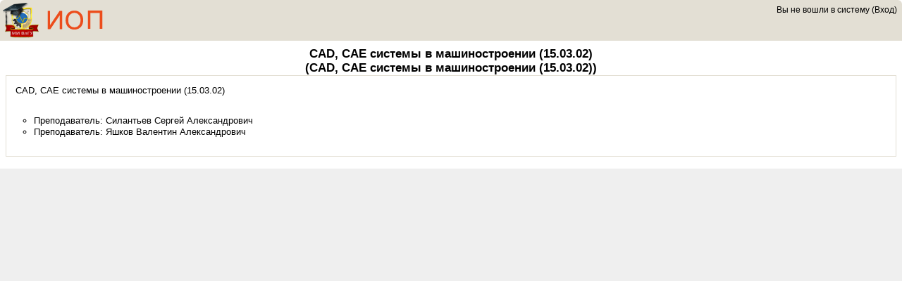

--- FILE ---
content_type: text/html; charset=utf-8
request_url: https://www.mivlgu.ru/iop2012/course/info.php?id=1935
body_size: 26139
content:
<!DOCTYPE html PUBLIC "-//W3C//DTD XHTML 1.0 Strict//EN" "http://www.w3.org/TR/xhtml1/DTD/xhtml1-strict.dtd">
<html  dir="ltr" lang="ru" xml:lang="ru" xmlns="http://www.w3.org/1999/xhtml">
<head>
    <title>Описание для &quot;CAD, CAE системы в машиностроении (15.03.02)&quot;</title>
    <link rel="shortcut icon" href="https://www.mivlgu.ru/iop2012/theme/image.php?theme=formal_white&amp;image=favicon&amp;rev=313&amp;component=theme" />
    <meta http-equiv="Content-Type" content="text/html; charset=utf-8" />
<meta name="keywords" content="moodle, Описание для &quot;CAD, CAE системы в машиностроении (15.03.02)&quot;" />
<link rel="stylesheet" type="text/css" href="https://www.mivlgu.ru/iop2012/theme/yui_combo.php?3.4.1/build/cssreset/reset-min.css&amp;3.4.1/build/cssfonts/fonts-min.css&amp;3.4.1/build/cssgrids/grids-min.css&amp;3.4.1/build/cssbase/base-min.css" /><script type="text/javascript" src="https://www.mivlgu.ru/iop2012/lib/yui/3.4.1/build/yui/yui-min.js"></script><script type="text/javascript" src="https://www.mivlgu.ru/iop2012/theme/yui_combo.php?2.9.0/build/yahoo/yahoo-min.js&amp;2.9.0/build/dom/dom-min.js"></script>
<link rel="stylesheet" type="text/css" href="https://www.mivlgu.ru/iop2012/theme/yui_combo.php?2.9.0/build/assets/skins/sam/skin.css" />
<script id="firstthemesheet" type="text/css">/** Required in order to fix style inclusion problems in IE with YUI **/</script><link rel="stylesheet" type="text/css" href="https://www.mivlgu.ru/iop2012/theme/styles.php?theme=formal_white&amp;rev=313" />
<script type="text/javascript">
//<![CDATA[
var M = {}; M.yui = {}; var moodleConfigFn = function(me) {var p = me.path, b = me.name.replace(/^moodle-/,'').split('-', 3), n = b.pop();if (/(skin|core)/.test(n)) {n = b.pop();me.type = 'css';};me.path = b.join('-')+'/'+n+'/'+n+'.'+me.type;}; var galleryConfigFn = function(me) {var p = me.path,v=M.yui.galleryversion,f;if(/-(skin|core)/.test(me.name)) {me.type = 'css';p = p.replace(/-(skin|core)/, '').replace(/\.js/, '.css').split('/'), f = p.pop().replace(/(\-(min|debug))/, '');if (/-skin/.test(me.name)) {p.splice(p.length,0,v,'assets','skins','sam', f);} else {p.splice(p.length,0,v,'assets', f);};} else {p = p.split('/'), f = p.pop();p.splice(p.length,0,v, f);};me.path = p.join('/');};
M.yui.loader = {"base":"https:\/\/www.mivlgu.ru\/iop2012\/lib\/yui\/3.4.1\/build\/","comboBase":"https:\/\/www.mivlgu.ru\/iop2012\/theme\/yui_combo.php?","combine":true,"filter":"","insertBefore":"firstthemesheet","modules":{"yui2-event":{"type":"js","requires":["yui2-yahoo"],"fullpath":"https:\/\/www.mivlgu.ru\/iop2012\/theme\/yui_combo.php?2.9.0\/build\/event\/event-min.js"},"yui2-animation":{"type":"js","requires":["yui2-dom","yui2-event"],"fullpath":"https:\/\/www.mivlgu.ru\/iop2012\/theme\/yui_combo.php?2.9.0\/build\/animation\/animation-min.js"},"yui2-swfstore":{"type":"js","requires":["yui2-element","yui2-cookie","yui2-swf"],"fullpath":"https:\/\/www.mivlgu.ru\/iop2012\/theme\/yui_combo.php?2.9.0\/build\/swfstore\/swfstore-min.js"},"yui2-datatable":{"requires":["yui2-element","yui2-datasource"],"type":"js","optional":["yui2-calendar","yui2-dragdrop","yui2-paginator"],"fullpath":"https:\/\/www.mivlgu.ru\/iop2012\/theme\/yui_combo.php?2.9.0\/build\/datatable\/datatable-min.js"},"yui2-swfdetect":{"type":"js","requires":["yui2-yahoo"],"fullpath":"https:\/\/www.mivlgu.ru\/iop2012\/theme\/yui_combo.php?2.9.0\/build\/swfdetect\/swfdetect-min.js"},"yui2-menu":{"requires":["yui2-containercore"],"type":"js","fullpath":"https:\/\/www.mivlgu.ru\/iop2012\/theme\/yui_combo.php?2.9.0\/build\/menu\/menu-min.js"},"yui2-treeview":{"requires":["yui2-event","yui2-dom"],"type":"js","optional":["yui2-json","yui2-animation","yui2-calendar"],"fullpath":"https:\/\/www.mivlgu.ru\/iop2012\/theme\/yui_combo.php?2.9.0\/build\/treeview\/treeview-min.js"},"yui2-get":{"type":"js","requires":["yui2-yahoo"],"fullpath":"https:\/\/www.mivlgu.ru\/iop2012\/theme\/yui_combo.php?2.9.0\/build\/get\/get-min.js"},"yui2-progressbar":{"requires":["yui2-element"],"type":"js","optional":["yui2-animation"],"fullpath":"https:\/\/www.mivlgu.ru\/iop2012\/theme\/yui_combo.php?2.9.0\/build\/progressbar\/progressbar-min.js"},"yui2-uploader":{"type":"js","requires":["yui2-element"],"fullpath":"https:\/\/www.mivlgu.ru\/iop2012\/theme\/yui_combo.php?2.9.0\/build\/uploader\/uploader-min.js"},"yui2-datasource":{"requires":["yui2-event"],"type":"js","optional":["yui2-connection"],"fullpath":"https:\/\/www.mivlgu.ru\/iop2012\/theme\/yui_combo.php?2.9.0\/build\/datasource\/datasource-min.js"},"yui2-profiler":{"type":"js","requires":["yui2-yahoo"],"fullpath":"https:\/\/www.mivlgu.ru\/iop2012\/theme\/yui_combo.php?2.9.0\/build\/profiler\/profiler-min.js"},"yui2-connection":{"supersedes":["yui2-connectioncore"],"requires":["yui2-event"],"type":"js","fullpath":"https:\/\/www.mivlgu.ru\/iop2012\/theme\/yui_combo.php?2.9.0\/build\/connection\/connection-min.js"},"yui2-json":{"type":"js","requires":["yui2-yahoo"],"fullpath":"https:\/\/www.mivlgu.ru\/iop2012\/theme\/yui_combo.php?2.9.0\/build\/json\/json-min.js"},"yui2-datemath":{"type":"js","requires":["yui2-yahoo"],"fullpath":"https:\/\/www.mivlgu.ru\/iop2012\/theme\/yui_combo.php?2.9.0\/build\/datemath\/datemath-min.js"},"yui2-calendar":{"supersedes":["yui2-datemath"],"requires":["yui2-event","yui2-dom"],"type":"js","fullpath":"https:\/\/www.mivlgu.ru\/iop2012\/theme\/yui_combo.php?2.9.0\/build\/calendar\/calendar-min.js"},"yui2-simpleeditor":{"requires":["yui2-element"],"type":"js","optional":["yui2-containercore","yui2-menu","yui2-button","yui2-animation","yui2-dragdrop"],"pkg":"editor","fullpath":"https:\/\/www.mivlgu.ru\/iop2012\/theme\/yui_combo.php?2.9.0\/build\/editor\/simpleeditor-min.js"},"yui2-swf":{"supersedes":["yui2-swfdetect"],"requires":["yui2-element"],"type":"js","fullpath":"https:\/\/www.mivlgu.ru\/iop2012\/theme\/yui_combo.php?2.9.0\/build\/swf\/swf-min.js"},"yui2-event-simulate":{"type":"js","requires":["yui2-event"],"fullpath":"https:\/\/www.mivlgu.ru\/iop2012\/theme\/yui_combo.php?2.9.0\/build\/event-simulate\/event-simulate-min.js"},"yui2-yuiloader-dom-event":{"supersedes":["yui2-yahoo","yui2-dom","yui2-event","yui2-get","yui2-yuiloader","yui2-yahoo-dom-event"],"rollup":5,"type":"js","fullpath":"https:\/\/www.mivlgu.ru\/iop2012\/theme\/yui_combo.php?2.9.0\/build\/yuiloader-dom-event\/yuiloader-dom-event.js"},"yui2-storage":{"requires":["yui2-yahoo","yui2-event","yui2-cookie"],"type":"js","optional":["yui2-swfstore"],"fullpath":"https:\/\/www.mivlgu.ru\/iop2012\/theme\/yui_combo.php?2.9.0\/build\/storage\/storage-min.js"},"yui2-container":{"supersedes":["yui2-containercore"],"requires":["yui2-dom","yui2-event"],"type":"js","optional":["yui2-dragdrop","yui2-animation","yui2-connection"],"fullpath":"https:\/\/www.mivlgu.ru\/iop2012\/theme\/yui_combo.php?2.9.0\/build\/container\/container-min.js"},"yui2-profilerviewer":{"requires":["yui2-profiler","yui2-yuiloader","yui2-element"],"type":"js","fullpath":"https:\/\/www.mivlgu.ru\/iop2012\/theme\/yui_combo.php?2.9.0\/build\/profilerviewer\/profilerviewer-min.js"},"yui2-imagecropper":{"requires":["yui2-dragdrop","yui2-element","yui2-resize"],"type":"js","fullpath":"https:\/\/www.mivlgu.ru\/iop2012\/theme\/yui_combo.php?2.9.0\/build\/imagecropper\/imagecropper-min.js"},"yui2-paginator":{"requires":["yui2-element"],"type":"js","fullpath":"https:\/\/www.mivlgu.ru\/iop2012\/theme\/yui_combo.php?2.9.0\/build\/paginator\/paginator-min.js"},"yui2-tabview":{"requires":["yui2-element"],"type":"js","optional":["yui2-connection"],"fullpath":"https:\/\/www.mivlgu.ru\/iop2012\/theme\/yui_combo.php?2.9.0\/build\/tabview\/tabview-min.js"},"yui2-layout":{"requires":["yui2-element"],"type":"js","optional":["yui2-animation","yui2-dragdrop","yui2-resize","yui2-selector"],"fullpath":"https:\/\/www.mivlgu.ru\/iop2012\/theme\/yui_combo.php?2.9.0\/build\/layout\/layout-min.js"},"yui2-imageloader":{"type":"js","requires":["yui2-event","yui2-dom"],"fullpath":"https:\/\/www.mivlgu.ru\/iop2012\/theme\/yui_combo.php?2.9.0\/build\/imageloader\/imageloader-min.js"},"yui2-containercore":{"requires":["yui2-dom","yui2-event"],"type":"js","pkg":"container","fullpath":"https:\/\/www.mivlgu.ru\/iop2012\/theme\/yui_combo.php?2.9.0\/build\/container\/container_core-min.js"},"yui2-event-mouseenter":{"type":"js","requires":["yui2-dom","yui2-event"],"fullpath":"https:\/\/www.mivlgu.ru\/iop2012\/theme\/yui_combo.php?2.9.0\/build\/event-mouseenter\/event-mouseenter-min.js"},"yui2-logger":{"requires":["yui2-event","yui2-dom"],"type":"js","optional":["yui2-dragdrop"],"fullpath":"https:\/\/www.mivlgu.ru\/iop2012\/theme\/yui_combo.php?2.9.0\/build\/logger\/logger-min.js"},"yui2-cookie":{"type":"js","requires":["yui2-yahoo"],"fullpath":"https:\/\/www.mivlgu.ru\/iop2012\/theme\/yui_combo.php?2.9.0\/build\/cookie\/cookie-min.js"},"yui2-stylesheet":{"type":"js","requires":["yui2-yahoo"],"fullpath":"https:\/\/www.mivlgu.ru\/iop2012\/theme\/yui_combo.php?2.9.0\/build\/stylesheet\/stylesheet-min.js"},"yui2-connectioncore":{"requires":["yui2-event"],"type":"js","pkg":"connection","fullpath":"https:\/\/www.mivlgu.ru\/iop2012\/theme\/yui_combo.php?2.9.0\/build\/connection\/connection_core-min.js"},"yui2-utilities":{"supersedes":["yui2-yahoo","yui2-event","yui2-dragdrop","yui2-animation","yui2-dom","yui2-connection","yui2-element","yui2-yahoo-dom-event","yui2-get","yui2-yuiloader","yui2-yuiloader-dom-event"],"rollup":8,"type":"js","fullpath":"https:\/\/www.mivlgu.ru\/iop2012\/theme\/yui_combo.php?2.9.0\/build\/utilities\/utilities.js"},"yui2-dragdrop":{"type":"js","requires":["yui2-dom","yui2-event"],"fullpath":"https:\/\/www.mivlgu.ru\/iop2012\/theme\/yui_combo.php?2.9.0\/build\/dragdrop\/dragdrop-min.js"},"yui2-colorpicker":{"requires":["yui2-slider","yui2-element"],"type":"js","optional":["yui2-animation"],"fullpath":"https:\/\/www.mivlgu.ru\/iop2012\/theme\/yui_combo.php?2.9.0\/build\/colorpicker\/colorpicker-min.js"},"yui2-event-delegate":{"requires":["yui2-event"],"type":"js","optional":["yui2-selector"],"fullpath":"https:\/\/www.mivlgu.ru\/iop2012\/theme\/yui_combo.php?2.9.0\/build\/event-delegate\/event-delegate-min.js"},"yui2-yuiloader":{"type":"js","supersedes":["yui2-yahoo","yui2-get"],"fullpath":"https:\/\/www.mivlgu.ru\/iop2012\/theme\/yui_combo.php?2.9.0\/build\/yuiloader\/yuiloader-min.js"},"yui2-button":{"requires":["yui2-element"],"type":"js","optional":["yui2-menu"],"fullpath":"https:\/\/www.mivlgu.ru\/iop2012\/theme\/yui_combo.php?2.9.0\/build\/button\/button-min.js"},"yui2-resize":{"requires":["yui2-dragdrop","yui2-element"],"type":"js","optional":["yui2-animation"],"fullpath":"https:\/\/www.mivlgu.ru\/iop2012\/theme\/yui_combo.php?2.9.0\/build\/resize\/resize-min.js"},"yui2-element":{"requires":["yui2-dom","yui2-event"],"type":"js","optional":["yui2-event-mouseenter","yui2-event-delegate"],"fullpath":"https:\/\/www.mivlgu.ru\/iop2012\/theme\/yui_combo.php?2.9.0\/build\/element\/element-min.js"},"yui2-history":{"type":"js","requires":["yui2-event"],"fullpath":"https:\/\/www.mivlgu.ru\/iop2012\/theme\/yui_combo.php?2.9.0\/build\/history\/history-min.js"},"yui2-yahoo":{"type":"js","fullpath":"https:\/\/www.mivlgu.ru\/iop2012\/theme\/yui_combo.php?2.9.0\/build\/yahoo\/yahoo-min.js"},"yui2-element-delegate":{"type":"js","requires":["yui2-element"],"fullpath":"https:\/\/www.mivlgu.ru\/iop2012\/theme\/yui_combo.php?2.9.0\/build\/element-delegate\/element-delegate-min.js"},"yui2-charts":{"type":"js","requires":["yui2-element","yui2-json","yui2-datasource","yui2-swf"],"fullpath":"https:\/\/www.mivlgu.ru\/iop2012\/theme\/yui_combo.php?2.9.0\/build\/charts\/charts-min.js"},"yui2-slider":{"requires":["yui2-dragdrop"],"type":"js","optional":["yui2-animation"],"fullpath":"https:\/\/www.mivlgu.ru\/iop2012\/theme\/yui_combo.php?2.9.0\/build\/slider\/slider-min.js"},"yui2-selector":{"type":"js","requires":["yui2-yahoo","yui2-dom"],"fullpath":"https:\/\/www.mivlgu.ru\/iop2012\/theme\/yui_combo.php?2.9.0\/build\/selector\/selector-min.js"},"yui2-yuitest":{"requires":["yui2-logger"],"type":"js","optional":["yui2-event-simulate"],"fullpath":"https:\/\/www.mivlgu.ru\/iop2012\/theme\/yui_combo.php?2.9.0\/build\/yuitest\/yuitest-min.js"},"yui2-carousel":{"requires":["yui2-element"],"type":"js","optional":["yui2-animation"],"fullpath":"https:\/\/www.mivlgu.ru\/iop2012\/theme\/yui_combo.php?2.9.0\/build\/carousel\/carousel-min.js"},"yui2-autocomplete":{"requires":["yui2-dom","yui2-event","yui2-datasource"],"type":"js","optional":["yui2-connection","yui2-animation"],"fullpath":"https:\/\/www.mivlgu.ru\/iop2012\/theme\/yui_combo.php?2.9.0\/build\/autocomplete\/autocomplete-min.js"},"yui2-yahoo-dom-event":{"supersedes":["yui2-yahoo","yui2-event","yui2-dom"],"rollup":3,"type":"js","fullpath":"https:\/\/www.mivlgu.ru\/iop2012\/theme\/yui_combo.php?2.9.0\/build\/yahoo-dom-event\/yahoo-dom-event.js"},"yui2-dom":{"type":"js","requires":["yui2-yahoo"],"fullpath":"https:\/\/www.mivlgu.ru\/iop2012\/theme\/yui_combo.php?2.9.0\/build\/dom\/dom-min.js"},"yui2-editor":{"supersedes":["yui2-simpleeditor"],"requires":["yui2-menu","yui2-element","yui2-button"],"type":"js","optional":["yui2-animation","yui2-dragdrop"],"fullpath":"https:\/\/www.mivlgu.ru\/iop2012\/theme\/yui_combo.php?2.9.0\/build\/editor\/editor-min.js"},"core_filepicker":{"name":"core_filepicker","fullpath":"https:\/\/www.mivlgu.ru\/iop2012\/lib\/javascript.php?file=%2Frepository%2Ffilepicker.js&rev=307","requires":["base","node","node-event-simulate","json","async-queue","io-base","io-upload-iframe","io-form","yui2-button","yui2-container","yui2-layout","yui2-menu","yui2-treeview","yui2-dragdrop","yui2-cookie"]},"core_dock":{"name":"core_dock","fullpath":"https:\/\/www.mivlgu.ru\/iop2012\/lib\/javascript.php?file=%2Fblocks%2Fdock.js&rev=307","requires":["base","node","event-custom","event-mouseenter","event-resize"]}},"groups":{"moodle":{"name":"moodle","base":"https:\/\/www.mivlgu.ru\/iop2012\/theme\/yui_combo.php?moodle\/307\/","comboBase":"https:\/\/www.mivlgu.ru\/iop2012\/theme\/yui_combo.php?","combine":true,"filter":"","ext":false,"root":"moodle\/307\/","patterns":{"moodle-":{"group":"moodle","configFn":moodleConfigFn},"root":"moodle"}},"local":{"name":"gallery","base":"https:\/\/www.mivlgu.ru\/iop2012\/lib\/yui\/gallery\/","comboBase":"https:\/\/www.mivlgu.ru\/iop2012\/theme\/yui_combo.php?","combine":true,"filter":"","ext":false,"root":"gallery\/","patterns":{"gallery-":{"group":"gallery","configFn":galleryConfigFn},"root":"gallery"}}}};
M.cfg = {"wwwroot":"https:\/\/www.mivlgu.ru\/iop2012","sesskey":"ubc8tZjniB","loadingicon":"https:\/\/www.mivlgu.ru\/iop2012\/theme\/image.php?theme=formal_white&image=i%2Floading_small&rev=313","themerev":"313","theme":"formal_white","jsrev":"307"};
//]]>
</script>
<script type="text/javascript" src="https://www.mivlgu.ru/iop2012/lib/javascript.php?file=%2Flib%2Fjavascript-static.js&amp;rev=307"></script>
<script type="text/javascript" src="https://www.mivlgu.ru/iop2012/theme/javascript.php?theme=formal_white&amp;rev=313&amp;type=head"></script>
</head>
<body id="page-course-info" class=" path-course safari dir-ltr lang-ru yui-skin-sam yui3-skin-sam www-mivlgu-ru--iop2012 pagelayout-popup course-1935 context-30534 category-241 notloggedin content-only">
    <div class="skiplinks"><a class="skip" href="#maincontent">К основному содержимому</a></div>
<script type="text/javascript">
//<![CDATA[
document.body.className += ' jsenabled';
//]]>
</script>


<!-- begin of page-header -->
                            <div id="page-header">
                                            <div id="headerlogo">
                            <img src="https://www.mivlgu.ru/iop2012/_files/logo/logo_iop_small.png" alt="Custom logo here" />
                        </div>
                    
                    <div class="headermenu">
                        <div class="logininfo">Вы не вошли в систему (<a href="https://www.mivlgu.ru/iop2012/login/index.php">Вход</a>)</div>                    </div>
                </div>
            <!-- end of page-header -->

<!-- begin of custom menu -->
            <!-- end of custom menu -->

<!-- begin of navigation bar -->
            <!-- end of navigation bar -->

<!-- start of moodle content -->
            <div id="page-content">
                <div id="region-main-box">
                    <div id="region-post-box">

                        <!-- main mandatory content of the moodle page  -->
                        <div id="region-main-wrap">
                            <div id="region-main">
                                <div class="region-content">
                                    <span id="maincontent"></span><h2 class="main"><a href="view.php?id=1935">CAD, CAE системы в машиностроении (15.03.02)</a><br />(CAD, CAE системы в машиностроении (15.03.02))</h2><div class="box generalbox info"><div class="no-overflow"><p>CAD, CAE системы в машиностроении (15.03.02)</p></div><ul class="teachers">
<li>Преподаватель: <a href="https://www.mivlgu.ru/iop2012/user/view.php?id=66&amp;course=1">Силантьев Сергей Александрович</a></li><li>Преподаватель: <a href="https://www.mivlgu.ru/iop2012/user/view.php?id=29&amp;course=1">Яшков Валентин Александрович</a></li></ul></div><br />                                </div>
                            </div>
                        </div>
                        <!-- end of main mandatory content of the moodle page -->


                        <!-- left column block - diplayed only if... -->
                                                <!-- end of left column block - diplayed only if... -->

                        <!-- right column block - diplayed only if... -->
                                                <!-- end of right column block - diplayed only if... -->

                    </div>
                </div>
            </div>
<!-- end of moodle content -->

            <div class="clearfix"></div>

<script type="text/javascript" src="https://www.mivlgu.ru/iop2012/theme/javascript.php?theme=formal_white&amp;rev=313&amp;type=footer"></script>
<script type="text/javascript">
//<![CDATA[
M.str = {"repository":{"add":"\u0414\u043e\u0431\u0430\u0432\u0438\u0442\u044c","back":"&laquo; \u041d\u0430\u0437\u0430\u0434","close":"\u0417\u0430\u043a\u0440\u044b\u0442\u044c","cleancache":"\u041e\u0447\u0438\u0441\u0442\u0438\u0442\u044c \u043c\u043e\u0438 \u0444\u0430\u0439\u043b\u044b \u043a\u0435\u0448\u0430","copying":"\u041a\u043e\u043f\u0438\u0440\u0443\u0435\u0442\u0441\u044f","date":"\u0414\u0430\u0442\u0430","downloadsucc":"\u0424\u0430\u0439\u043b \u0443\u0441\u043f\u0435\u0448\u043d\u043e \u0437\u0430\u0433\u0440\u0443\u0436\u0435\u043d","emptylist":"\u041f\u0443\u0441\u0442\u043e\u0439 \u0441\u043f\u0438\u0441\u043e\u043a","error":"\u041f\u0440\u043e\u0438\u0437\u043e\u0448\u043b\u0430 \u043d\u0435\u0438\u0437\u0432\u0435\u0441\u0442\u043d\u0430\u044f \u043e\u0448\u0438\u0431\u043a\u0430!","federatedsearch":"\u0424\u0435\u0434\u0435\u0440\u0430\u0442\u0438\u0432\u043d\u044b\u0439 \u043f\u043e\u0438\u0441\u043a","filenotnull":"\u0412\u0430\u043c \u043d\u0443\u0436\u043d\u043e \u0432\u044b\u0431\u0440\u0430\u0442\u044c \u0444\u0430\u0439\u043b \u0434\u043b\u044f \u0437\u0430\u0433\u0440\u0443\u0437\u043a\u0438","getfile":"\u0412\u044b\u0431\u0440\u0430\u0442\u044c \u044d\u0442\u043e\u0442 \u0444\u0430\u0439\u043b","iconview":"\u0412 \u0432\u0438\u0434\u0435 \u0437\u043d\u0430\u0447\u043a\u043e\u0432","invalidjson":"\u041d\u0435\u0432\u0435\u0440\u043d\u0430\u044f \u0441\u0442\u0440\u043e\u043a\u0430 JSON","linkexternal":"\u0412\u043d\u0435\u0448\u043d\u044f\u044f \u0441\u0441\u044b\u043b\u043a\u0430","listview":"\u0412 \u0432\u0438\u0434\u0435 \u0441\u043f\u0438\u0441\u043a\u0430","loading":"\u0417\u0430\u0433\u0440\u0443\u0437\u043a\u0430...","login":"\u0412\u0445\u043e\u0434","logout":"\u0412\u044b\u0445\u043e\u0434","noenter":"\u041d\u0438\u0447\u0435\u0433\u043e \u043d\u0435 \u0432\u0432\u0435\u0434\u0435\u043d\u043e","noresult":"\u041d\u0435\u0442 \u0440\u0435\u0437\u0443\u043b\u044c\u0442\u0430\u0442\u043e\u0432 \u043f\u043e\u0438\u0441\u043a\u0430","manageurl":"\u0423\u043f\u0440\u0430\u0432\u043b\u0435\u043d\u0438\u0435","popup":"\u0414\u043b\u044f \u0432\u0445\u043e\u0434\u0430 \u043d\u0430\u0436\u043c\u0438\u0442\u0435 \u043a\u043d\u043e\u043f\u043a\u0443 \"\u0412\u0445\u043e\u0434\"","preview":"\u041f\u0440\u0435\u0434\u043f\u0440\u043e\u0441\u043c\u043e\u0442\u0440","refresh":"\u041e\u0431\u043d\u043e\u0432\u0438\u0442\u044c","save":"\u0421\u043e\u0445\u0440\u0430\u043d\u0438\u0442\u044c","saveas":"\u0421\u043e\u0445\u0440\u0430\u043d\u0438\u0442\u044c \u043a\u0430\u043a","saved":"\u0421\u043e\u0445\u0440\u0430\u043d\u0435\u043d\u043e","saving":"\u0418\u0434\u0451\u0442 \u0441\u043e\u0445\u0440\u0430\u043d\u0435\u043d\u0438\u0435","search":"\u0418\u0441\u043a\u0430\u0442\u044c","searching":"\u0418\u0441\u043a\u0430\u0442\u044c \u0432","size":"\u0420\u0430\u0437\u043c\u0435\u0440","submit":"\u041e\u0442\u043f\u0440\u0430\u0432\u0438\u0442\u044c","sync":"\u0421\u0438\u043d\u0445\u0440\u043e\u043d\u0438\u0437\u0430\u0446\u0438\u044f","title":"\u0412\u044b\u0431\u0435\u0440\u0438\u0442\u0435 \u0444\u0430\u0439\u043b...","upload":"\u0417\u0430\u0433\u0440\u0443\u0437\u0438\u0442\u044c \u044d\u0442\u043e\u0442 \u0444\u0430\u0439\u043b","uploading":"\u0418\u0434\u0451\u0442 \u0437\u0430\u0433\u0440\u0443\u0437\u043a\u0430 \u0444\u0430\u0439\u043b\u0430 \u043d\u0430 \u0441\u0435\u0440\u0432\u0435\u0440...","xhtmlerror":"\u0412\u044b, \u0432\u0435\u0440\u043e\u044f\u0442\u043d\u043e, \u0438\u0441\u043f\u043e\u043b\u044c\u0437\u0443\u0435\u0442\u0435 \u0437\u0430\u0433\u043e\u043b\u043e\u0432\u043e\u043a \"XHTML Strict\". \u041d\u0435\u043a\u043e\u0442\u043e\u0440\u044b\u0435 \u043a\u043e\u043c\u043f\u043e\u043d\u0435\u043d\u0442\u044b \u0431\u0438\u0431\u043b\u0438\u043e\u0442\u0435\u043a\u0438 YUI \u043d\u0435 \u0440\u0430\u0431\u043e\u0442\u0430\u044e\u0442 \u0432 \u044d\u0442\u043e\u043c \u0440\u0435\u0436\u0438\u043c\u0435, \u043f\u043e\u0436\u0430\u043b\u0443\u0439\u0441\u0442\u0430 \u043e\u0442\u043a\u043b\u044e\u0447\u0438\u0442\u0435 \u0435\u0433\u043e.","chooselicense":"\u0412\u044b\u0431\u0435\u0440\u0438\u0442\u0435 \u043b\u0438\u0446\u0435\u043d\u0437\u0438\u044e","author":"\u0410\u0432\u0442\u043e\u0440","norepositoriesavailable":"\u041a \u0441\u043e\u0436\u0430\u043b\u0435\u043d\u0438\u044e, \u043d\u0438 \u043e\u0434\u043d\u043e \u0438\u0437 \u0412\u0430\u0448\u0438\u0445 \u0442\u0435\u043a\u0443\u0449\u0438\u0445 \u0445\u0440\u0430\u043d\u0438\u043b\u0438\u0449 \u043d\u0435 \u043c\u043e\u0436\u0435\u0442 \u0432\u0435\u0440\u043d\u0443\u0442\u044c \u0444\u0430\u0439\u043b\u044b \u0432 \u0437\u0430\u043f\u0440\u0430\u0448\u0438\u0432\u0430\u0435\u043c\u043e\u043c \u0444\u043e\u0440\u043c\u0430\u0442\u0435.","norepositoriesexternalavailable":"\u041a \u0441\u043e\u0436\u0430\u043b\u0435\u043d\u0438\u044e, \u043d\u0438 \u043e\u0434\u043d\u043e \u0438\u0437 \u0412\u0430\u0448\u0438\u0445 \u0442\u0435\u043a\u0443\u0449\u0438\u0445 \u0445\u0440\u0430\u043d\u0438\u043b\u0438\u0449 \u043d\u0435 \u043c\u043e\u0436\u0435\u0442 \u0432\u0435\u0440\u043d\u0443\u0442\u044c \u0432\u043d\u0435\u0448\u043d\u0438\u0435 \u0444\u0430\u0439\u043b\u044b.","nofilesattached":"\u041d\u0435 \u043f\u0440\u0438\u043a\u0440\u0435\u043f\u043b\u0451\u043d \u043d\u0438 \u043e\u0434\u0438\u043d \u0444\u0430\u0439\u043b","filepicker":"\u0412\u044b\u0431\u043e\u0440 \u0444\u0430\u0439\u043b\u0430","nofilesavailable":"\u041d\u0435\u0442 \u043d\u0438 \u043e\u0434\u043d\u043e\u0433\u043e \u0444\u0430\u0439\u043b\u0430","overwrite":"\u041f\u0435\u0440\u0435\u0437\u0430\u043f\u0438\u0441\u0430\u0442\u044c","renameto":"\u041f\u0435\u0440\u0435\u0438\u043c\u0435\u043d\u043e\u0432\u0430\u0442\u044c \u0432","fileexists":"\u0424\u0430\u0439\u043b \u0441 \u0442\u0430\u043a\u0438\u043c \u0438\u043c\u0435\u043d\u0435\u043c \u0443\u0436\u0435 \u0441\u0443\u0449\u0435\u0441\u0442\u0432\u0443\u0435\u0442, \u0432\u044b\u0431\u0435\u0440\u0438\u0442\u0435 \u0434\u0440\u0443\u0433\u043e\u0435","fileexistsdialogheader":"\u0424\u0430\u0439\u043b \u0441\u043e\u0437\u0434\u0430\u043d","fileexistsdialog_editor":"\u0424\u0430\u0439\u043b \u0441 \u044d\u0442\u0438\u043c \u0438\u043c\u0435\u043d\u0435\u043c \u0443\u0436\u0435 \u0431\u044b\u043b \u043f\u0440\u0438\u043a\u0440\u0435\u043f\u043b\u0435\u043d \u043a \u0440\u0435\u0434\u0430\u043a\u0442\u0438\u0440\u0443\u0435\u043c\u043e\u043c\u0443 \u0442\u0435\u043a\u0441\u0442\u0443","fileexistsdialog_filemanager":"\u0424\u0430\u0439\u043b \u0441 \u044d\u0442\u0438\u043c \u0438\u043c\u0435\u043d\u0435\u043c \u0443\u0436\u0435 \u0431\u044b\u043b \u043f\u0440\u0438\u043a\u0440\u0435\u043f\u043b\u0435\u043d"},"moodle":{"cancel":"\u041e\u0442\u043c\u0435\u043d\u0430","help":"\u0421\u043f\u0440\u0430\u0432\u043a\u0430","next":"\u0414\u0430\u043b\u0435\u0435","ok":"OK","error":"\u041e\u0448\u0438\u0431\u043a\u0430","info":"\u0418\u043d\u0444\u043e\u0440\u043c\u0430\u0446\u0438\u044f","yes":"\u0414\u0430"},"block":{"addtodock":"\u041f\u0435\u0440\u0435\u043c\u0435\u0441\u0442\u0438\u0442\u044c \u0432 \u0434\u043e\u043a","undockitem":"\u0423\u0431\u0440\u0430\u0442\u044c \u044d\u0442\u043e\u0442 \u044d\u043b\u0435\u043c\u0435\u043d\u0442 \u0438\u0437 \u0434\u043e\u043a\u0430","undockall":"\u0423\u0431\u0440\u0430\u0442\u044c \u0432\u0441\u0435 \u044d\u043b\u0435\u043c\u0435\u043d\u0442\u044b \u0438\u0437 \u0434\u043e\u043a\u0430"},"langconfig":{"thisdirectionvertical":"btt"},"admin":{"confirmation":"\u041f\u043e\u0434\u0442\u0432\u0435\u0440\u0436\u0434\u0435\u043d\u0438\u0435"}};
//]]>
</script>
<script type="text/javascript">
//<![CDATA[
YUI(M.yui.loader).use('node', function(Y) {
M.util.load_flowplayer();
setTimeout("fix_column_widths()", 20);

});
//]]>
</script>
</body>
</html>

--- FILE ---
content_type: text/css; charset=utf-8
request_url: https://www.mivlgu.ru/iop2012/theme/styles.php?theme=formal_white&rev=313
body_size: 42923
content:
.que.calculated
.answer{padding:0.3em;width:auto;display:inline}.que.calculated .answer input[type="text"]{width:30%}.que.calculatedmulti .answer
.specificfeedback{display:inline;padding:0
0.7em;background:#FFF3BF}.que.calculatedmulti .answer .specificfeedback
*{display:inline;background:#FFF3BF}.que.calculatedmulti .answer .specificfeedback
script{display:none}.que.calculatedmulti .answer div.r0,
.que.calculatedmulti .answer
div.r1{padding:0.3em}.que.calculatedsimple
.answer{padding:0.3em;width:auto;display:inline}.que.calculatedsimple .answer input[type="text"]{width:30%}.que.essay
textarea.qtype_essay_response{width:100%}.que.essay
textarea.qtype_essay_response.qtype_essay_plain{white-space:pre-wrap;font:inherit}.que.essay
textarea.qtype_essay_response.qtype_essay_monospaced{white-space:pre;font-family:Andale Mono,Monaco,Courier New,DejaVu Sans Mono,monospace}.que.essay
.qtype_essay_response{min-height:3em}.que.essay
.qtype_essay_response.readonly{background-color:white}.que.essay div.qtype_essay_response
textarea{width:100%}.que.match .feedback .rightanswer
*{display:inline}.que.match .feedback .rightanswer
script{display:none}.que.multianswer
.feedbackspan{display:block;background:#fff3bf;padding:0.5em;margin-top:1em;box-shadow:0.5em 0.5em 1em #000}.que.multianswer .answer
.specificfeedback{display:inline;padding:0
0.7em;background:#FFF3BF}.que.multianswer .answer .specificfeedback
*{display:inline;background:#FFF3BF}.que.multianswer .answer .specificfeedback
script{display:none}.que.multianswer .answer div.r0,
.que.multianswer .answer
div.r1{padding:0.3em}.que.multianswer
table.answer{margin-bottom:0;width:100%}.que.multichoice .answer
.specificfeedback{padding:0
0.7em;background:#FFF3BF}.que.multichoice .answer .specificfeedback
*{display:inline;background:#FFF3BF}.que.multichoice .answer .specificfeedback
script{display:none}.que.multichoice .answer div.r0,
.que.multichoice .answer
div.r1{padding:0.3em}.que.multichoice .feedback .rightanswer
*{display:inline}.que.numerical
.answer{padding:0.3em;width:auto;display:inline}.que.numerical .answer input[type="text"]{width:30%}.que.shortanswer
.answer{padding:0.3em;width:auto;display:inline}.que.shortanswer .answer
input{width:80%}.que.truefalse .answer div.r0,
.que.truefalse .answer
div.r1{padding:0.3em}.path-mod-assignment .userpicture,
.path-mod-assignment .picture.user,
.path-mod-assignment
.picture.teacher{width:35px;height:35px;vertical-align:top}.path-mod-assignment .feedback .files,
.path-mod-assignment .feedback .grade,
.path-mod-assignment .feedback .outcome,
.path-mod-assignment .feedback
.finalgrade{float:right}.path-mod-assignment .feedback
.disabledfeedback{width:500px;height:250px}.path-mod-assignment .feedback
.from{float:left}.path-mod-assignment .files
img{margin-right:4px}.path-mod-assignment .files
a{white-space:nowrap}.path-mod-assignment
.late{color:red}#page-mod-assignment-submissions
fieldset.felement{margin-left:16%}#page-mod-assignment-submissions form#options
div{text-align:right;margin-left:auto;margin-right:20px}#page-mod-assignment-submissions .header
.commands{display:inline}#page-mod-assignment-submissions
.picture{width:35px}#page-mod-assignment-submissions .fullname,
#page-mod-assignment-submissions .timemodified,
#page-mod-assignment-submissions
.timemarked{text-align:left}#page-mod-assignment-submissions .submissions .grade,
#page-mod-assignment-submissions .submissions .outcome,
#page-mod-assignment-submissions .submissions
.finalgrade{text-align:right}#page-mod-assignment-submissions .submissions
.header.noheader{display:none}#page-mod-assignment-submissions .qgprefs
#optiontable{text-align:right;margin-left:auto}#page-mod-assignment-view
.feedback{margin:10px
auto}#page-mod-assignment-view .feedback
.grade{text-align:right}#page-mod-assignment-view #online
.singlebutton{text-align:center}#page-mod-assignment-view #dates
.c0{text-align:right;font-weight:bold}#page-mod-assignment-submissions .mform.optionspref .fitem
.fitemtitle{width:50%}#page-mod-assignment-submissions .mform.optionspref .fitem
.felement{width:30%;margin-left:51%}#page-mod-assignment-submissions
.optionspref{width:50%}#page-mod-assignment-submissions
.fastgbutton{text-align:center}#page-mod-assignment-submissions.dir-rtl .fullname,
#page-mod-assignment-submissions.dir-rtl .timemodified,
#page-mod-assignment-submissions.dir-rtl
.timemarked{text-align:right}#page-mod-assignment-submissions.dir-rtl .mform.optionspref .fitem
.fitemtitle{text-align:left}#page-mod-assignment-type-uploadsingle-upload.dir-rtl .mdl-left{text-align:right}.mod-assignment-download-link{text-align:right}.path-mod-chat .chat-event .picture,
.path-mod-chat .chat-message
.picture{width:40px;vertical-align:top}.path-mod-chat .chat-event .text,
.path-mod-chat .chat-message
.text{text-align:left}.path-mod-chat #messages-list,
.path-mod-chat #users-list{list-style-type:none;padding:0;margin:0}.path-mod-chat #chat-header{overflow:hidden}#page-mod-chat-view .chatcurrentusers
.chatuserdetails{vertical-align:middle}#page-mod-chat-gui_basic #participants
ul{margin:0;padding:0;list-style-type:none}#page-mod-chat-gui_basic #participants ul
li{list-style-type:none;display:inline;margin-right:10px}#page-mod-chat-gui_basic #participants ul li
.userinfo{display:inline}#page-mod-chat-gui_basic
#messages{padding:0;margin:0}#page-mod-chat-gui_basic #messages
dl{padding:0;margin:6px
0}#page-mod-chat-gui_basic #messages
dt{margin-left:0;margin-right:5px;padding:0;display:inline}#page-mod-chat-gui_basic #messages
dd{padding:0;margin:0}#page-mod-chat-gui_header_js-jsupdate .chat-event,
#page-mod-chat-gui_header_js-jsupdate .chat-message{width:100%}.path-mod-chat .yui-layout-unit-top{background:#FFE39D}.path-mod-chat .yui-layout-unit-right{border-top:5px solid white;background:#FFD46B}.path-mod-chat .yui-layout-unit-bottom{border-top:5px solid white;background:#FFCB44}.path-mod-chat .yui-layout .yui-layout-hd{border:0}.path-mod-chat .yui-layout .yui-layout-unit div.yui-layout-bd{border:0;background:transparent}.path-mod-chat .yui-layout .yui-layout-unit div.yui-layout-unit-right{background:white}.path-mod-chat .yui-layout-doc .yui-layout-unit .yui-layout-wrap .yui-layout-hd
h2{font-size:100%;padding:0px;font-weight:normal}.path-mod-choice
.results{border-collapse:separate}.path-mod-choice .results
.data{vertical-align:top;white-space:nowrap}.path-mod-choice
.button{text-align:center}.path-mod-choice
.attemptcell{width:5px;white-space:nowrap}.path-mod-choice .anonymous,
.path-mod-choice
.names{margin-left:auto;margin-right:auto;width:80%}.path-mod-choice
.downloadreport{border-width:0;margin-left:10%}.path-mod-choice
.choiceresponse{width:100%}.path-mod-choice .choiceresponse
.picture{width:10px;white-space:nowrap}.path-mod-choice .choiceresponse
.fullname{width:100%;white-space:nowrap}.path-mod-choice
.responseheader{width:100%;text-align:center;margin-top:10px}.path-mod-choice .choices .option
label{vertical-align:top}.path-mod-choice .choices .option
input{vertical-align:middle}.path-mod-choice .horizontal,
.path-mod-choice
.vertical{margin-left:10%;margin-right:10%}.path-mod-choice .horizontal .choices
.option{padding-right:20px;display:inline;white-space:normal}.path-mod-choice .horizontal .choices
.button{margin-top:10px}.path-mod-choice ul.choices
li{list-style:none}.path-mod-choice
.results{text-align:center}.path-mod-choice .results.anonymous
.graph.horizontal{vertical-align:middle;text-align:left;width:70%}.path-mod-choice .results.anonymous .graph.vertical,
.path-mod-choice
.cell{vertical-align:bottom;text-align:center}.path-mod-choice .results.anonymous
th.header{border:1px
solid inherit}.path-mod-choice .results.names
.header{width:10%;white-space:normal}.path-mod-choice .results.names
.cell{vertical-align:top;text-align:left}.path-mod-choice .results.names .user,
.path-mod-choice
#yourselection{padding:5px}.path-mod-choice .results.names .user .attemptaction,
.path-mod-choice .results.names .user .image,
.path-mod-choice .results.names .user
.fullname{float:left}.path-mod-choice .results.names .user
.fullname{padding-left:5px}.path-mod-choice .results
.data.header{width:10%}.path-mod-choice
.responseaction{text-align:center}.path-mod-choice .results
.option{white-space:normal}.path-mod-choice
.response{overflow:auto}.path-mod-choice .results .option,
.path-mod-choice .results .numberofuser,
.path-mod-choice .results
.percentage{font-weight:bold;font-size:108%}#page-mod-choice-report .downloadreport ul
li{list-style:none;padding:0
20px;display:inline;float:left}.path-mod-choice
.clearfloat{float:none;clear:both}.path-mod-choice.dir-rtl .horizontal .choices
.option{padding-right:0px;padding-left:20px;float:right}.path-mod-choice.dir-rtl .results.anonymous
.graph.horizontal{text-align:right}.path-mod-choice.dir-rtl
.results.anonymous{text-align:center}.path-mod-choice.dir-rtl .results.names
.cell{text-align:right}.path-mod-choice.dir-rtl .results.names .user .attemptaction,
.path-mod-choice.dir-rtl .results.names .user .image,
.path-mod-choice.dir-rtl .results.names .user .fullname,
.path-mod-choice.dir-rtl .results.names .user
.fullname{padding-left:0px;padding-right:5px}.path-mod-choice.dir-rtl
.downloadreport{margin-left:0;margin-right:25%}#page-mod-choice-report.dir-rtl .downloadreport ul
li{float:right}#page-mod-choice-view.dir-rtl
.reportlink{text-align:left}.path-mod-data .fieldadd,
.path-mod-data .sortdefault,
.path-mod-data .defaulttemplate,
#page-mod-data-view .datapreferences,
#page-mod-data-preset
.presetmapping{text-align:center}.path-mod-data-field .c0,
#page-mod-data-view #sortsearch
.c0{text-align:right}#page-mod-data-view .approve
img.icon{width:34px;height:34px}#page-mod-data-view
img.list_picture{border:0px}#page-mod-data-view
div.search_none{display:none}#page-mod-data-view div.search_inline,
#page-mod-data-view
form#latlongfieldbrowse{display:inline}#page-mod-data-view
div#data_adv_form{margin-left:auto;margin-right:auto}#page-mod-data-edit
.basefieldinput{width:300px}#page-mod-data-preset .presetmapping
table{text-align:left;margin-left:auto;margin-right:auto}#page-mod-data-preset
.overwritesettings{margin-bottom:1em}#page-mod-data-preset
table.presets{margin-left:auto;margin-right:auto}.path-mod-data-field .fieldadd,
.path-mod-data-field
.sortdefault{margin:1em
0}.path-mod-data-field .fieldadd select,
.path-mod-data-field .sortdefault
select{margin-left:1em}.path-mod-data-field .fieldname,
.path-mod-data-field
.fielddescription{width:300px}.path-mod-data-field
textarea.optionstextarea{width:300px;height:150px}.path-mod-data-field
input.textareafieldsize{width:50px}.path-mod-data-field
input.picturefieldsize{width:70px}#page-mod-data-export #notice
span{padding:0
10px}#page-mod-data-edit input[id*="url"]{text-align:left;direction:ltr}.mod-data-default-template
td{vertical-align:top}.mod-data-default-template .template-field{text-align:right}.mod-data-default-template .template-token{text-align:left}.mod-data-default-template
.controls{text-align:center}.mod-data-default-template
searchcontrols{text-align:right}#page-mod-data-templates td.save_template,
#page-mod-data-templates
.template_heading{text-align:center}.dir-rtl .mod-data-default-template .template-field{text-align:left}.dir-rtl .mod-data-default-template .template-token{text-align:right}.dir-rtl .mod-data-default-template
searchcontrols{text-align:left}.feedback_required_mark{color:#F00}.feedback_switchrequired
img{}div.missingrequire{background:#FAA}span.feedback_info{font-weight:bold}div.feedback_item_box_left,div.feedback_item_box_right{}div.feedback_depend{background:#DDD}div.feedback_complete_depend{background:#EEE}span.feedback_depend{color:#f00}div.feedback_item_number_left,div.feedback_item_left{float:left}div.feedback_item_number_right,div.feedback_item_right{float:right}div.feedback_item_commands_left{float:right;text-align:right}div.feedback_item_commands_right{float:left;text-align:left}li.feedback_item_check_h_left,li.feedback_item_check_h_right,li.feedback_item_select_h_left,li.feedback_item_select_h_right,li.feedback_item_radio_h_left,li.feedback_item_radio_h_right{list-style-type:none;display:inline}li.feedback_item_check_v_left,li.feedback_item_check_v_right,li.feedback_item_select_v_left,li.feedback_item_select_v_right,li.feedback_item_radio_v_left,li.feedback_item_radio_v_right{list-style-type:none;display:block}div.feedback_item_captcha_text_left,div.feedback_item_captcha_img_left{display:inline;margin:5px}div.feedback_item_captcha_text_right,div.feedback_item_captcha_img_right{display:inline;margin:5px}hr.feedback_pagebreak{height:8px;color:#aaa;background-color:#aaa;border:0px}.forumpost{display:block;position:relative;margin:0
0 1em 0;padding:0;border:1px
solid #000;max-width:100%}.forumpost
.row{width:100%;position:relative}.forumpost .row
.left{float:left;width:43px;overflow:hidden}.forumpost .row .left .grouppictures
a{text-align:center;display:block;margin:6px
2px 0 2px}.forumpost .row .left
.grouppicture{width:20px;height:20px}.forumpost .row .topic,
.forumpost .row .content-mask,
.forumpost .row
.options{margin-left:43px}.forumpost .picture
img{margin:4px}.forumpost .options .commands,
.forumpost .content .attachments,
.forumpost .options .footer,
.forumpost .options
.link{text-align:right}.forumpost .options .forum-post-rating{float:left}.forumpost .content
.posting{overflow:auto;max-width:100%}.forumpost .content .attachedimages
img{max-width:100%}.dir-rtl .forumpost .row .topic,
.dir-rtl .forumpost .row .content-mask,
.dir-rtl .forumpost .row
.options{margin-right:43px;margin-left:0}.dir-rtl .forumpost .row
.left{float:right}.dir-rtl.path-mod-forum
.indent{margin-right:30px;margin-left:0}.path-mod-forum .forumolddiscuss,
#page-mod-forum-search
.c0{text-align:right}.path-mod-forum
.indent{margin-left:30px}.path-mod-forum
.forumheaderlist{width:100%;border-width:1px;border-style:solid;border-collapse:separate;margin-top:10px}.path-mod-forum .forumheaderlist
td{border-width:1px 0px 0px 1px;border-style:solid}.path-mod-forum .forumheaderlist
.picture{width:35px}.path-mod-forum .forumheaderlist .discussion
.starter{vertical-align:middle}.path-mod-forum .forumheaderlist .discussion
.lastpost{white-space:nowrap;text-align:right}.path-mod-forum .forumheaderlist .replies,
.path-mod-forum .forumheaderlist .discussion
.author{white-space:nowrap}#page-mod-forum-subscribers .subscriberdiv,
#page-mod-forum-subscribers
.subscribertable{width:100%;vertical-align:top}#page-mod-forum-subscribers .subscribertable tr
td{vertical-align:top}#page-mod-forum-subscribers .subscribertable tr
td.actions{width:16%;padding-top:3em}#page-mod-forum-subscribers .subscribertable tr td.actions
.actionbutton{margin:0.3em 0;padding:0.5em 0;width:100%}#page-mod-forum-subscribers .subscribertable tr td.existing,
#page-mod-forum-subscribers .subscribertable tr
td.potential{width:42%}#page-mod-forum-discuss
.discussioncontrols{width:100%;margin:5px}#page-mod-forum-discuss .discussioncontrols
.discussioncontrol{width:33%;float:left}#page-mod-forum-discuss
.discussioncontrol.exporttoportfolio{text-align:left}#page-mod-forum-discuss
.discussioncontrol.displaymode{text-align:center}#page-mod-forum-discuss
.discussioncontrol.movediscussion{float:right;width:auto;text-align:right;padding-right:10px}#page-mod-forum-discuss .discussioncontrol.movediscussion
.movediscussionoption{}#page-mod-forum-view
.forumaddnew{margin-bottom:20px}#page-mod-forum-view
.groupmenu{float:left;text-align:left;white-space:nowrap}#page-mod-forum-index .subscription,
#page-mod-forum-view
.subscription{float:right;text-align:right;white-space:nowrap;margin:5px
0}#page-mod-forum-search
.introcontent{padding:15px;font-weight:bold}#page-mod-forum-index .unread img,
#page-mod-forum-view .unread
img{margin-left:5px}#email
.unsubscribelink{margin-top:20px}#page-mod-forum-view .unread,
.forumpost.unread .row.header,
.path-course-view .unread,span.unread{background-color:#FFD}.forumpost.unread
.row.header{border-bottom:1px solid #DDD}.path-mod-glossary
.glossarypost{width:95%;border-collapse:separate;margin:0px
auto;text-align:left}.path-mod-glossary
.glossarypost.entrylist{border-width:0px}.path-mod-glossary .glossarypost.continuous
.concept{display:inline}.path-mod-glossary .glossarypost
.commands{width:200px;white-space:nowrap}.path-mod-glossary .glossarypost
.picture{width:35px}.path-mod-glossary .glossarypost .entrylowersection
.aliases{text-align:center}.path-mod-glossary .glossarypost .entrylowersection
.icons{text-align:right;padding-right:5px}.path-mod-glossary .glossarypost .entrylowersection
.ratings{text-align:right;padding-right:5px;padding-bottom:2px}.path-mod-glossary
.glossarydisplay{margin-left:auto;margin-right:auto}.path-mod-glossary .glossarydisplay
.tabs{width:100%;margin-bottom:0px}.path-mod-glossary .glossarydisplay .tabs
.side{border-style:none;border-width:0px;width:auto}.path-mod-glossary .glossarydisplay
.separator{width:4px}.path-mod-glossary
table.glossarypopup{width:95%}.path-mod-glossary .entrybox, .path-mod-glossary table.glossaryapproval,
.path-mod-glossary .glossarypost .entrylowersection
table{width:100%;margin-bottom:0em}#page-mod-glossary-view
.glossarycontrol{float:right;text-align:right;white-space:nowrap;margin:5px
0}#page-mod-glossary-view table.glossarycategoryheader,
#page-mod-glossary-import
table.glossaryimportexport{margin-left:auto;margin-right:auto}#page-mod-glossary-view
table.glossarycategoryheader{margin-bottom:0em}#page-mod-glossary-view table.glossarycategoryheader
th{padding:0px}#page-mod-glossary-showentry #page-content{min-width:600px}#page-mod-glossary-print .mod-glossary-entrylist .mod-glossary-entry{vertical-align:top}#page-mod-imscp-view
#imscp_nav{text-align:center;margin-bottom:5px;margin-top:10px}#page-mod-imscp-view #imscp_toc .ygtv-highlight1{font-weight:bold}#page-mod-imscp-view .yui-layout-hd{background-image:none;background-color:#DDD}#page-mod-imscp-view .yui-layout-hd
h2{color:black}.path-mod-lesson .contents,
.path-mod-lesson .standardtable,
.path-mod-lesson .mform .box.contents,
.path-mod-lesson .invisiblefieldset.fieldsetfix
tr{text-align:left}.path-mod-lesson #layout-table{width:100%}.path-mod-lesson .edit_buttons form,
.path-mod-lesson .edit_buttons
input{display:inline}.path-mod-lesson .userinfotable .cell,
.path-mod-lesson .userinfotable
.userpicture{vertical-align:middle}.path-mod-lesson
.invisiblefieldset.fieldsetfix{display:block}.path-mod-lesson
.slideshow{overflow:auto;padding:15px}.path-mod-lesson .menu
.menuwrapper{max-height:400px;overflow:auto;vertical-align:top;margin-bottom:10px}.path-mod-lesson .menu
ul{list-style:none;padding:5px
0px 0px 5px;margin:0px}.path-mod-lesson .menu ul
li{padding-bottom:5px}.path-mod-lesson
.skip{position:absolute;top: -1000em;width:20em}.path-mod-lesson .branchbuttoncontainer.horizontal div,
.path-mod-lesson .branchbuttoncontainer.horizontal
form{display:inline}.path-mod-lesson
.firstpageoptions{width:30%;margin-left:35%;margin-top:1em}.path-mod-lesson .progress_bar_table,
.path-mod-lesson .progress_bar_completed,
.path-mod-lesson
.progress_bar_todo{padding:0;margin:0}.path-mod-lesson
.progress_bar_token{height:20px;width:5px;padding:0;margin:0}.path-mod-lesson .edit_pages_box
.addlinks{margin:0;margin-bottom:1em}.path-mod-lesson
.progress_bar_completed{background-color:green;text-align:right;vertical-align:middle;color:#FFF}.path-mod-lesson
.resourcecontent{text-align:center}#page-mod-lesson-view .password-form
.submitbutton{display:inline}.path-mod-lesson
.reviewessay{width:40%;border:1px
solid #DDD;background-color:#EEE}.path-mod-lti
.ltiframe{position:relative;width:100%;height:100%}.path-mod-lti .userpicture,
.path-mod-lti .picture.user,
.path-mod-lti
.picture.teacher{width:35px;height:35px;vertical-align:top}.path-mod-lti .feedback .files,
.path-mod-lti .feedback .grade,
.path-mod-lti .feedback .outcome,
.path-mod-lti .feedback
.finalgrade{float:right}.path-mod-lti .feedback
.disabledfeedback{width:500px;height:250px}.path-mod-lti .feedback
.from{float:left}.path-mod-lti .files
img{margin-right:4px}.path-mod-lti .files
a{white-space:nowrap}.path-mod-lti
.late{color:red}.path-mod-lti
.message{text-align:center}#page-mod-lti-submissions
fieldset.felement{margin-left:16%}#page-mod-lti-submissions form#options
div{text-align:right;margin-left:auto;margin-right:20px}#page-mod-lti-submissions .header
.commands{display:inline}#page-mod-lti-submissions
.picture{width:35px}#page-mod-lti-submissions .fullname,
#page-mod-lti-submissions .timemodified,
#page-mod-lti-submissions
.timemarked{text-align:left}#page-mod-lti-submissions .submissions .grade,
#page-mod-lti-submissions .submissions .outcome,
#page-mod-lti-submissions .submissions
.finalgrade{text-align:right}#page-mod-lti-submissions .qgprefs
#optiontable{text-align:right;margin-left:auto}.path-admin-mod-lti .mform .fitem
.fitemtitle{min-width:18em;padding-right:1em}.path-mod-lti .mform .fitem
.fitemtitle{min-width:14em;padding-right:1em}#page-mod-lti-instructor_edit_tool_type .mform .fitem
.fitemtitle{min-width:18em;padding-right:1em}#page-mod-quiz-attempt #page .controls,
#page-mod-quiz-summary #page .controls,
#page-mod-quiz-review #page
.controls{text-align:center;margin:8px
auto}#page-mod-quiz-attempt .submitbtns,
#page-mod-quiz-review
.submitbtns{clear:left;text-align:left;padding-top:1.5em}#page-mod-quiz-attempt.dir-rtl .submitbtns,
#page-mod-quiz-review.dir-rtl
.submitbtns{text-align:right}body.jsenabled
.questionflagcheckbox{display:none}.generalbox#passwordbox{width:70%;margin-left:auto;margin-right:auto}#passwordform{margin:1em
0}#quiznojswarning{color:red}#quiznojswarning{font-size:0.7em;line-height:1.1}.jsenabled
#quiznojswarning{display:none}.path-mod-quiz #user-picture{margin:0.5em 0}.path-mod-quiz #user-picture
img{width:auto;height:auto;float:left}.path-mod-quiz
.qnbutton{display:block;position:relative;float:left;width:1.5em;height:1.5em;overflow:hidden;margin:0.3em 0.3em 0.3em 0;padding:0;border:1px
solid #bbb;background:#ddd;text-align:center;vertical-align:middle;line-height:1.5em !important;font-weight:bold;text-decoration:none}.path-mod-quiz.dir-rtl
.qnbutton{float:right}.path-mod-quiz .qnbutton:hover{text-decoration:underline}.path-mod-quiz .qnbutton
span{cursor:pointer;cursor:hand}.path-mod-quiz .qnbutton .trafficlight,
.path-mod-quiz .qnbutton
.thispageholder{display:block;position:absolute;top:0;bottom:0;left:0;right:0}.path-mod-quiz
.qnbutton.thispage{border-color:#666}.path-mod-quiz .qnbutton.thispage
.thispageholder{border:1px
solid #666}.path-mod-quiz .qnbutton.flagged
.trafficlight{background:url(image.php?theme=formal_white&image=navflagged&rev=313&component=quiz) no-repeat top right}.path-mod-quiz .qnbutton.notyetanswered,
.path-mod-quiz .qnbutton.requiresgrading,
.path-mod-quiz
.qnbutton.invalidanswer{background-color:white}.path-mod-quiz
.qnbutton.correct{background-color:#cfc}.path-mod-quiz .qnbutton.correct
.trafficlight{border-bottom:3px solid #080}.path-mod-quiz
.qnbutton.partiallycorrect{background-color:#ffa}.path-mod-quiz .qnbutton.notanswered,
.path-mod-quiz
.qnbutton.incorrect{background-color:#fcc}.path-mod-quiz .qnbutton.notanswered .trafficlight,
.path-mod-quiz .qnbutton.incorrect
.trafficlight{border-top:3px solid #800}.path-mod-quiz
.othernav{clear:both;margin:0.5em 0}.path-mod-quiz .othernav a,
.path-mod-quiz .othernav
input{display:block;margin:0.5em 0}#quiz-timer{display:none;margin-top:1em}#quiz-time-left{font-weight:bold}#quiz-timer.timeleft15{background:#fff}#quiz-timer.timeleft14{background:#fee}#quiz-timer.timeleft13{background:#fdd}#quiz-timer.timeleft12{background:#fcc}#quiz-timer.timeleft11{background:#fbb}#quiz-timer.timeleft10{background:#faa}#quiz-timer.timeleft9{background:#f99}#quiz-timer.timeleft8{background:#f88}#quiz-timer.timeleft7{background:#f77}#quiz-timer.timeleft6{background:#f66}#quiz-timer.timeleft5{background:#f55}#quiz-timer.timeleft4{background:#f44}#quiz-timer.timeleft3{background:#f33}#quiz-timer.timeleft2{background:#f22}#quiz-timer.timeleft1{background:#f11}#quiz-timer.timeleft0{background:#f00}#page-mod-quiz-mod #reviewoptionshdr
.fitem{width:23%;margin-left:10px}#page-mod-quiz-mod #reviewoptionshdr
fieldset.fgroup{width:100%;text-align:left;margin-left:0}#page-mod-quiz-edit div.question div.content .questiontext,
#categoryquestions
.questiontext{-o-text-overflow:ellipsis;text-overflow:ellipsis;position:relative;zoom:1;padding-left:0.3em;max-width:40%;overflow:hidden;white-space:nowrap;text-overflow:ellipsis}#page-mod-quiz-edit div.question div.content .questionname,
#categoryquestions
.questionname{white-space:nowrap;overflow:hidden;zoom:1;position:relative;max-width:20%}#page-mod-quiz-edit div.editq div.question div.content .singlequestion a .questionname,
div.editq div.question div.content .singlequestion a
.questiontext{text-decoration:underline}#page-mod-quiz-edit.ie6 div.question div.content
.questiontext{width:50%}#page-mod-quiz-edit.ie6 div.question div.content
.questionname{width:20%}#page-mod-quiz-mod #reviewoptionshdr .fitem,
#adminquizreviewoptions
.group{float:left;width:33%;clear:none}#page-mod-quiz-mod #reviewoptionshdr .fitemtitle,
#adminquizreviewoptions
.fitemtitle{width:100%;font-weight:bold;text-align:left;height:2.5em;margin-left:0}#page-mod-quiz-mod #reviewoptionshdr fieldset.fgroup,#adminquizreviewoptions{clear:left}#page-mod-quiz-mod #reviewoptionshdr fieldset.fgroup span,
#adminquizreviewoptions
span{float:left;clear:left;margin:0.1em 0}#page-mod-quiz-mod #reviewoptionshdr fieldset.fgroup span label,
#adminquizreviewoptions span
label{margin-left:0.4em}#page-mod-quiz-mod.dir-rtl #reviewoptionshdr .fitem,
#adminquizreviewoptions
.group{float:right;width:24%}#page-mod-quiz-mod.dir-rtl #reviewoptionshdr fieldset.fgroup span,
#adminquizreviewoptions
span{float:right;clear:right}#page-mod-quiz-mod.dir-rtl #reviewoptionshdr .fitemtitle,
#adminquizreviewoptions
.fitemtitle{text-align:right}#page-mod-quiz-view .quizinfo,
#page-mod-quiz-view #page .quizgradefeedback,
#page-mod-quiz-view #page
.quizattempt{text-align:center}#page-mod-quiz-view #page .quizattemptsummary td
p{margin-top:0}table.quizattemptsummary .bestrow
td{background-color:#e8e8e8}table.quizattemptsummary
.noreviewmessage{color:gray}#page-mod-quiz-view
.generaltable.quizattemptsummary{margin-left:auto;margin-right:auto}#page-mod-quiz-view
.generalbox#feedback{width:70%;margin-left:auto;margin-right:auto;padding-bottom:15px}#page-mod-quiz-view .generalbox#feedback
h2{margin:0}#page-mod-quiz-view .generalbox#feedback
h3{text-align:left}#page-mod-quiz-view.dir-rtl .generalbox#feedback
h3{text-align:center}#page-mod-quiz-view .generalbox#feedback
.overriddennotice{text-align:center;font-size:0.7em}.quizstartbuttondiv.quizsecuremoderequired
input{display:none}.jsenabled .quizstartbuttondiv.quizsecuremoderequired
input{display:inline}.mod-quiz .gradedattempt,
.mod-quiz tr.gradedattempt
td{background-color:#e8e8e8}.quizattemptcounts{clear:left;text-align:center}#page-mod-quiz-summary
#content{text-align:center}#page-mod-quiz-summary
.questionflag{width:16px;height:16px;vertical-align:middle}#page-mod-quiz-summary #quiz-timer{text-align:center;margin-top:1em}#page-mod-quiz-summary
.submitbtns{margin-top:1.5em}@media
print{.quiz-secure-window
*{display:none !important}}table.quizreviewsummary{width:100%}table.quizreviewsummary
th.cell{padding:1px
0.5em 1px 1em;font-weight:bold;text-align:right;width:10em;background:#f0f0f0}table.quizreviewsummary
td.cell{padding:1px
1em 1px 0.5em;text-align:left;background:#fafafa}.dir-rtl table.quizreviewsummary
td.cell{text-align:right}#page-mod-quiz-comment
.mform{width:100%}#page-mod-quiz-comment .mform
fieldset{margin:0}#page-mod-quiz-comment
.que{margin:0}#page-mod-quiz-report
h2.main{clear:both}#page-mod-quiz-report div#commands,
#page-mod-quiz-report
.controls{text-align:center}#page-mod-quiz-report
.dubious{background-color:#fcc}#page-mod-quiz-report
.highlight{border:medium solid yellow;background-color:lightYellow}#page-mod-quiz-report
.negcovar{border:medium solid pink}#page-mod-quiz-report
.toggleincludeauto{text-align:center}#page-mod-quiz-report
.gradetheselink{font-size:0.8em}#page-mod-quiz-report .mform
fieldset{margin:0}#page-mod-quiz-report
fieldset.felement.fgroup{margin:0}#page-mod-quiz-report table.titlesleft
td.c0{font-weight:bold}#page-mod-quiz-report table
.numcol{text-align:center;vertical-align:middle !important}#page-mod-quiz-report
table#attempts{clear:both;width:80%;margin:0.2em auto}#page-mod-quiz-report table#attempts .header,
#page-mod-quiz-report table#attempts
.cell{padding:4px}#page-mod-quiz-report table#attempts .header
.commands{display:inline}#page-mod-quiz-report table#attempts
.picture{width:40px}#page-mod-quiz-report table#attempts
td{border-left-width:1px;border-right-width:1px;border-left-style:solid;border-right-style:solid;vertical-align:middle}#page-mod-quiz-report table#attempts
.header{text-align:left}#page-mod-quiz-report table#attempts
.picture{text-align:center !important}#page-mod-quiz-report table#attempts.grades span.que,
#page-mod-quiz-report table#attempts
span.avgcell{white-space:nowrap}#page-mod-quiz-report table#attempts span.que
.requiresgrading{white-space:normal}#page-mod-quiz-report table#attempts
.questionflag{width:16px;height:16px;vertical-align:middle}#page-mod-quiz-report .graph.flexible-wrap{text-align:center;overflow:auto}#page-mod-quiz-report
#cachingnotice{margin-bottom:1em;padding:0.2em}#page-mod-quiz-report #cachingnotice
.singlebutton{margin:0.5em 0 0}#page-mod-quiz-report .bold
.reviewlink{font-weight:normal}#page-mod-quiz-edit
h2.main{display:inline;padding-right:1em;clear:left}#categoryquestions
.r1{background:#e4e4e4}#categoryquestions
.r1.highlight{background-color:#AFA}#categoryquestions
.header{text-align:center;padding:0
2px;border:0
none}#categoryquestions th.modifiername .sorters,
#categoryquestions th.creatorname
.sorters{font-weight:normal;font-size:0.8em}table#categoryquestions{width:100%;overflow:hidden;table-layout:fixed}#categoryquestions
.iconcol{width:15px;text-align:center;padding:0}#categoryquestions
.checkbox{width:19px;text-align:center;padding:0}#categoryquestions
.qtype{text-align:center}#categoryquestions
.qtype{width:24px;padding:0}#categoryquestions .questiontext
p{margin:0}#page-mod-quiz-edit
div.quizcontents{float:left;width:70%;display:block;clear:left}#page-mod-quiz-edit
div.quizwhenbankcollapsed{width:100%}#page-mod-quiz-edit
div.quizpage{display:block;clear:both;width:100%}#page-mod-quiz-edit div.quizpage
span.pagetitle{margin-top:0.3em;float:left;display:block;color:#006}#page-mod-quiz-edit div.quizpage
.pagecontent{margin-top:0.3em;display:block;float:left;position:relative;margin-left:0.3em;margin-bottom:0.2em;border-left:solid #777 thin;line-height:1.3em;-webkit-border-radius:0.6em;-webkit-border-radius-bottomleft:0;-webkit-border-radius-topleft:0;border-radius:0.6em;border-radius-bottomleft:0;border-radius-topleft:0;width:88%;padding:0.15em 0 0.3em;background-color:#d6d6d6}#page-mod-quiz-edit div.quizpage .pagecontent
.pagestatus{-webkit-border-radius-bottomright:0.3em;-webkit-border-radius-topright:0.3em;border-radius-bottomright:0.3em;border-radius-topright:0.3em;margin:0.3em;padding:0.1em 0.1em 0.1em 0.3em;background-color:#eee;font-weight:bold}#page-mod-quiz-edit div.quizpage .pagecontent
form#addquestion{background-color:#fff}#page-mod-quiz-edit div.quizpage .pagecontent form.randomquestionform
div{display:inline-table}#page-mod-quiz-edit div.quizpage .pagecontent form.randomquestionform div
input{display:inline}#page-mod-quiz-edit
.addpage{clear:both;padding-top:0.3em;float:right;margin-right:2em}#page-mod-quiz-edit
.statusdisplay{background-color:#ffc;clear:both;margin:0.3em 1em 0.3em 0;padding:1px
}#page-mod-quiz-edit .statusdisplay
p{margin:0.4em}#page-mod-quiz-edit div.reorder
.reordercontrols{clear:both;padding-right:1em;margin-top:0.5em;padding-top:0.5em;padding-bottom:0.5em}#page-mod-quiz-edit div.reorder .reordercontrols
.moveselectedonpage{clear:right;float:right;padding:0.5em 0.3em;text-align:right}#page-mod-quiz-edit div.reorder .reordercontrols .addnewpagesafterselected,
#page-mod-quiz-edit
.repaginatecommand{float:right;clear:right;padding-right:1em}#page-mod-quiz-edit div.reorder .reordercontrols
.deleteselected{float:right;margin-right:1em}#page-mod-quiz-edit div.reorder
div.question{padding-top:0.2em}#page-mod-quiz-edit div.reorder div.question
div.qnum{width:2.9em;padding-top:0.1em}#page-mod-quiz-edit .reorder div.question
div.content{width:87%;float:left;position:relative;-webkit-border-radius:0.3em;-webkit-border-radius-bottomleft:0;-webkit-border-radius-topleft:0;border-radius:0.3em;border-radius-bottomleft:0;border-radius-topleft:0;line-height:1.2em;padding:0.1em;background-color:#F9F9F9}#page-mod-quiz-edit .reorder .questioncontentcontainer
.quiz_randomquestion{position:relative}#page-mod-quiz-edit .reorder div.question div.content
div.quiz_randomquestion{line-height:1em}#page-mod-quiz-edit .reorder
.questioncontentcontainer{position:relative;overflow:hidden;white-space:nowrap}#page-mod-quiz-edit .reorder .questioncontentcontainer
.randomquestioncategory{overflow:hidden;white-space:nowrap;display:inline;float:none}#page-mod-quiz-edit .reorder .questioncontentcontainer .randomquestioncategory
label{max-width:25%;overflow:hidden;padding-left:0.3em;white-space:nowrap;display:inline-block}#page-mod-quiz-edit .reorder .questioncontentcontainer .randomquestionfromcategory
label{overflow:hidden;white-space:nowrap;display:inline-block}#page-mod-quiz-edit .reorder .questioncontentcontainer .randomquestionfromcategory,
#page-mod-quiz-edit .reorder div.question div.content
.questionpreview{display:inline;float:none}#page-mod-quiz-edit .reorder
fieldset{display:inline}#page-mod-quiz-edit div.reorder div.question
div.qnum{text-align:right;font-size:1em}#page-mod-quiz-edit .questioncontentcontainer
div.randomquestionqlist{padding-left:0.2em;padding-right:0.2em;clear:both;margin:0.5em;margin-top:0.8em}#page-mod-quiz-edit .questioncontentcontainer div.randomquestionqlist
.totalquestionsinrandomqcategory{overflow:auto;white-space:normal}#page-mod-quiz-edit .questioncontentcontainer div.randomquestionqlist
ul{list-style-type:none;margin:0;padding:0}#page-mod-quiz-edit .questioncontentcontainer div.randomquestionqlist ul
li{clear:left;width:100%;overflow:hidden;white-space:nowrap}#page-mod-quiz-edit .questioncontentcontainer div.randomquestionqlist ul li
img{padding-right:0.3em}#page-mod-quiz-edit .questioncontentcontainer div.randomquestionqlist ul li
span{display:inline}#page-mod-quiz-edit .questioncontentcontainer
a{text-decoration:underline}#page-mod-quiz-edit .questioncontentcontainer div.singlequestion
a{text-decoration:underline}#page-mod-quiz-edit .questioncontentcontainer
.randomquestioncategory{font-weight:bold}#page-mod-quiz-edit
div.question{clear:left;width:100%}#page-mod-quiz-edit div.question
div.qnum{display:block;float:left;width:1.4em;padding-right:0.3em;padding-left:0;z-index:99;text-align:right;color:#333}#page-mod-quiz-edit div.question
div.questioncontainer{background-color:#ffc}#page-mod-quiz-edit div.editq div.question
div.content{width:87%;float:left;position:relative;-webkit-border-radius:0.6em;-webkit-border-radius-bottomleft:0;-webkit-border-radius-topleft:0;border-radius:0.6em;border-radius-bottomleft:0;border-radius-topleft:0;line-height:1.4em;padding:0.5em}#page-mod-quiz-edit div.question div.content
div.points{top:0.5em;border-left:#FFF solid 0.4em;width:8.5em;padding:0.2em;line-height:1em;max-width:30%;position:absolute;right:50px;-webkit-border-radius:0.2em;-webkit-border-radius-bottomleft:0;-webkit-border-radius-topleft:0;border-radius:0.2em;border-radius-bottomleft:0;border-radius-topleft:0;z-index:900;display:block;margin:0;background-color:#ddf}#page-mod-quiz-edit div.question div.content div.points
input{width:2em;padding:0}#page-mod-quiz-edit div.question div.content div.points
input.pointssubmitbutton{width:auto}#page-mod-quiz-edit div.question div.content
div.qorder{line-height:1em;max-width:30%;position:absolute;right:50px;-webkit-border-radius:0.2em;-webkit-border-radius-bottomleft:0;-webkit-border-radius-topleft:0;border-radius:0.2em;border-radius-bottomleft:0;border-radius-topleft:0;z-index:900;display:block;margin:0;background-color:#ddf}#page-mod-quiz-edit div.question div.content
.editicon{width:15px}#page-mod-quiz-edit div.question div.content .singlequestion .questionname,
#page-mod-quiz-edit div.question div.content .singlequestion
.questiontext{display:inline-block}#page-mod-quiz-edit div.question div.content .singlequestion
.questionpreview{background-color:#eee}#page-mod-quiz-edit div.question div.content
.questiontype{display:block;clear:left;float:left}#page-mod-quiz-edit.dir-rtl div.question div.content
.questiontype{clear:right;float:right}#page-mod-quiz-edit div.question div.content
.questionpreview{display:block;float:left;margin-left:0.3em;padding-left:0.2em;padding-right:0.2em}#page-mod-quiz-edit div.question div.content .questionpreview
a{background-color:#eee}#page-mod-quiz-edit div.question div.content div.quiz_randomquestion
.questionpreview{display:inline;float:none}#page-mod-quiz-edit div.question div.content
div.questioncontrols{float:right;width:45px;position:absolute;right:0.3em;top:0;z-index:900;display:block;padding:0.2em;background-color:#F9F9F9;text-align:right}#page-mod-quiz-edit div.question div.content div.questioncontrols
img.upwithoutdown{padding-right:12px;display:inline}#page-mod-quiz-edit div.question div.content
.questiontext{font-weight:bold}#page-mod-quiz-edit div.question div.content
.questiontype{font-style:italic}#page-mod-quiz-edit .editq div.question
div.qnum{padding-top:0.2em}#page-mod-quiz-edit .editq
div.question{padding-top:0.3em}#page-mod-quiz-edit .editq div.questioncontentcontainer  div.singlequestion
img{float:left;padding-top:0.3em;padding-right:0.3em}#page-mod-quiz-edit .editq div.question
div.content{background-color:#F9F9F9}#page-mod-quiz-edit .editq div.question div.content
.randomquestioncategory{margin-top:0.4em;position:relative;display:inline-block}#page-mod-quiz-edit .editq div.question div.content .randomquestioncategory
a{display:block;max-width:15em;overflow:hidden;text-overflow:ellipsis;-o-text-overflow:ellipsis;white-space:nowrap;float:left;position:relative}#page-mod-quiz-edit .editq div.question div.content
.questionpreview{float:left}#page-mod-quiz-edit .editq div.question div.content .questionpreview
a{font-weight:normal;margin-left:0em;display:inline;float:none}#page-mod-quiz-edit .editq div.question div.content .randomquestioncategory .questionpreview
img{padding-right:0.3em}#page-mod-quiz-edit .editq div.question div.content .singlequestion .questioneditbutton .questionname,
#page-mod-quiz-edit .editq div.question div.content .singlequestion .questioneditbutton
.questiontext{float:left}#page-mod-quiz-edit .reorder div.question div.content .singlequestion.missingtype .questionname,
#page-mod-quiz-edit .editq div.question div.content .singlequestion.missingtype
.questionname{font-style:italic;max-width:75%}#page-mod-quiz-edit .editq div.question div.description div.content
.questiontext{max-width:75%}#page-mod-quiz-edit .editq div.question
div.qnum{font-size:1.5em}table#categoryquestions td,
#page-mod-quiz-edit table#categoryquestions
th{overflow:hidden;white-space:nowrap}.questionbankwindow.block{float:right;width:30%;right:0.3em;padding-bottom:0.5em;display:block;border-width:0}.questionbankwindow.block
.content{padding:0}.questionbankwindow .choosecategory,
.questionbankwindow
.createnewquestion{padding:0.3em}.questionbankwindow .createnewquestion
.singlebutton{display:inline}.questionbankwindow
#catmenu_jump{display:block}.questionbank div.categoryquestionscontainer,
.questionbank .categorysortopotionscontainer,
.questionbank .categorypagingbarcontainer,
.questionbank
.categoryselectallcontainer{padding-left:0.3em;padding-right:0.3em}.noquestionsincategory{clear:both;padding-top:1em;padding-bottom:1em}.modulespecificbuttonscontainer{padding-left:0.3em;padding-right:0.3em}.quizquestionlistcontrols{text-align:center}.categoryinfo{padding:0.3em}.path-mod-quiz
.gradingdetails{font-size:small}body #quizcontentsblock
#repaginatedialog{display:none}body.jsenabled #quizcontentsblock #repaginatedialog
.hd{display:block}body.jsenabled #quizcontentsblock #repaginatedialog
.bd{padding:1em}body.jsenabled #quizcontentsblock .repaginatecommand
#repaginatecommand{display:block}#page-mod-quiz-edit
#randomquestiondialog{display:none}#page-mod-quiz-edit
#qtypechoicecontainer{display:none}#page-mod-quiz-edit .questionbankwindow
select#catmenu_jump{width:100%}#page-mod-quiz-edit .questionbankwindow
div.header{background-color:#009;color:#fff;background-image:none;padding-top:0.2em;font-weight:bold}#page-mod-quiz-edit .questionbankwindow div.header
a{text-decoration:underline;color:#FFF}#page-mod-quiz-edit .collapsed
.container{display:none}#page-mod-quiz-edit .questionbankwindow
#showbankcmd{display:none}#page-mod-quiz-edit .collapsed
#showbankcmd{display:inline}#page-mod-quiz-edit .questionbankwindow
#hidebankcmd{display:inline}#page-mod-quiz-edit .collapsed
#hidebankcmd{display:none}#page-mod-quiz-edit
.quizquestionlistcontrols{display:inline}#page-mod-quiz-edit
.quizpagedelete{position:absolute;top:0.2em;right:0.2em;display:inline;z-index:900}#page-mod-quiz-edit .quizpagedelete
img{background-color:#d6d6d6;padding:0.6em}#page-mod-quiz-edit
.pagecontrols{clear:both;margin-left:0.5em;padding-top:0.5em}#page-mod-quiz-edit .pagecontrols
.singlebutton{float:left;margin-left:1em}#page-mod-quiz-edit .pagecontrols
.helplink{float:left}#page-mod-quiz-edit
div#randomquestiondialog_c{width:90%}#page-mod-quiz-edit div#randomquestiondialog_c .mform,
#randomquestiondialog_c
select{width:100%}#page-mod-quiz-edit div#repaginatedialog
.mform{margin-left:auto;margin-right:auto}#page-mod-quiz-edit div.container
div.generalbox{position:relative;display:block;border:0
none;margin:0;padding:0}#page-mod-quiz-edit .questionbankwindow .createnewquestion select,
#page-mod-quiz-edit .questionbankwindow #catmenu select,
#page-mod-quiz-edit .questionbankwindow
#menucategory{width:100%}#page-mod-quiz-edit
.paging{margin-top:0;margin-bottom:0;display:block;background-color:#ddd}#page-mod-quiz-edit
.pagingbottom{padding-bottom:0.3em}#page-mod-quiz-edit .paging a:hover{background-color:#eef}#page-mod-quiz-edit #page-footer{clear:both;padding-top:1em}.ie6#page-mod-quiz-edit div.question div.content .questiontext,
.ie6#page-mod-quiz-edit #categoryquestions
.questionname{cursor:pointer}.ie6#page-mod-quiz-edit div.question div.content .questionname,
.ie6#page-mod-quiz-edit #categoryquestions
.questiontext{cursor:pointer}.ie6#page-mod-quiz-edit .reorder .questioncontentcontainer .randomquestioncategory
label{width:35%}.ie6#page-mod-quiz-edit .editq div.question div.content .randomquestioncategory
a{width:40%}#page-mod-quiz-edit #categoryquestions
.questiontext{font-weight:bold}#page-mod-quiz-edit
.categoryinfofield{font-style:italic}#page-mod-quiz-edit
.categorynamefield{font-weight:bold}#page-mod-quiz-edit
a.configurerandomquestion{font-size:small;text-decoration:underline}#page-mod-quiz-edit .questioncontentcontainer
div.randomquestionqlist{background-color:#eee}#page-mod-quiz-edit .questioncontentcontainer div.randomquestionqlist
ul{color:#555}#page-mod-quiz-edit .questioncontentcontainer div.randomquestionqlist
.totalquestionsinrandomqcategory{color:#000}#page-mod-quiz-edit
.categoryinfo{background-color:#eee;border-bottom:1px solid #bbb}#page-mod-quiz-edit
.questionsortoptions{background-color:#ddd}#page-mod-quiz-edit
div.questionbank{background-color:#e6e6ff}#page-mod-quiz-edit div.questionbank form
.invisiblefieldset{clear:both}#page-mod-quiz-edit div.questionbank
.categorysortopotionscontainer{padding-top:0.5em;margin-top:0.3em}#page-mod-quiz-edit div.questionbank .categoryquestionscontainer,
.questionbank .categorysortopotionscontainer,
.questionbank .categorypagingbarcontainer,
.questionbank
.categoryselectallcontainer{background-color:#FFF}#categoryquestions
.questiontext{width:50%}#categoryquestions
.questionname{width:50%}.ie6#page-mod-quiz-edit div.question div.content .questiontext,
.ie6#page-mod-quiz-edit #categoryquestions
.questionname{cursor:pointer}.ie6#page-mod-quiz-edit div.question div.content .questionname,
.ie6#page-mod-quiz-edit #categoryquestions
.questiontext{cursor:pointer}.ie6.path-mod-quiz div.tabtree a span
img.iconsmall{margin:0;vertical-align:baseline;position:relative;top:1px}.ie6#page-mod-quiz-edit div.question div.content
.questiontext{width:50%}.ie6#page-mod-quiz-edit div.question div.content
.questionname{width:20%}.ie6#page-mod-quiz-edit .editq div.question div.content .randomquestioncategory
a{width:40%}.ie6#page-mod-quiz-edit .reorder .questioncontentcontainer .randomquestioncategory
label{width:35%}.qnum
label{padding-right:0.25em}#adminquizreviewoptions{margin-bottom:0.5em}#page-mod-quiz-mod.dir-rtl #reviewoptionshdr .fitem, .dir-rtl  #adminquizreviewoptions
.group{width:23%;float:right}#page-mod-quiz-mod.dir-rtl #reviewoptionshdr .fitemtitle, .dir-rtl  #adminquizreviewoptions
.fitemtitle{text-align:right}#page-mod-quiz-mod.dir-rtl #reviewoptionshdr fieldset.fgroup span, .dir-rtl  #adminquizreviewoptions
span{clear:right;float:right}#page-mod-quiz-edit.dir-rtl div.quizpage
span.pagetitle{float:right}#page-mod-quiz-edit.dir-rtl div.quizpage
.pagecontent{float:right}#page-mod-quiz-edit.dir-rtl
div.question{clear:right}#page-mod-quiz-edit.dir-rtl div.question
div.qnum{float:right}#page-mod-quiz-edit.dir-rtl div.editq div.question
div.content{float:right;height:40px}#page-mod-quiz-edit.dir-rtl div.question div.content
div.points{left:50px;right:auto}#page-mod-quiz-edit.dir-rtl div.question div.content
div.questioncontrols{float:left;left:0.3em;right:auto}#page-mod-quiz-edit.dir-rtl .editq div.question div.content .singlequestion .questioneditbutton .questionname,
#page-mod-quiz-edit.dir-rtl .editq div.question div.content .singlequestion .questioneditbutton
.questiontext{float:right;padding-right:0.3em}#page-mod-quiz-edit.dir-rtl div.question div.content .questiontext,
#page-mod-quiz-edit.dir-rtl #categoryquestions
.questiontext{padding-right:0.3em}#page-mod-quiz-edit.dir-rtl .editq div.questioncontentcontainer div.singlequestion
img{float:right}#page-mod-quiz-edit.dir-rtl .editq div.question div.content
.questionpreview{float:right}#page-mod-quiz-edit.dir-rtl div.question div.content
div.qorder{left:50px;right:auto}#page-mod-quiz-edit.dir-rtl .reorder div.question
div.content{float:right}#page-mod-quiz-edit.dir-rtl
.quizpagedelete{left:0.2em;right:auto}#page-mod-quiz-edit.dir-rtl
div.quizcontents{clear:right;float:right}#page-mod-quiz-edit.dir-rtl
.questionbankwindow.block{float:left}#page-question-edit.dir-rtl td.creatorname, #page-question-edit.dir-rtl
td.modifiername{text-align:center}.path-mod-resource
.resourcecontent{text-align:center}.path-mod-scorm
.top{vertical-align:top}.path-mod-scorm .scorm-left{text-align:left}.path-mod-scorm .scorm-center{text-align:center}.path-mod-scorm .scorm-right{text-align:right}.path-mod-scorm
.scoframe{position:relative;width:100%;height:100%}#page-mod-scorm-player
#scormobject{height:100%}#page-mod-scorm-player
#scormtop{position:relative;width:100%;height:30px}#page-mod-scorm-player
#scormbrowse{position:absolute;left:5px;top:0px}#page-mod-scorm-player
#scormnav{position:absolute;right:5px;top:0px;text-align:center;top:3px;width:100%}#page-mod-scorm-player
#scormbox{width:74%;height:100%;position:absolute;right:0px;top:0px}#page-mod-scorm-player
#scormpage{position:relative;width:100%;height:100%}#page-mod-scorm-player #scormpage
#toctree{position:relative;width:100%;overflow-x:auto;overflow-y:auto}#page-mod-scorm-player
#tocbox{position:relative;left:0px;width:100%;height:100%;font-size:0.8em}#page-mod-scorm-player
#tochead{position:relative;text-align:center;top:3px;height:30px}#page-mod-scorm-player .toc,
#page-mod-scorm-player .no-toc{width:100%}#page-mod-scorm-player
.structlist{list-style-type:none;white-space:nowrap}#page-mod-scorm-player
.structurelist{position:relative;list-style-type:none;width:96%;margin:0;padding:0}#page-mod-scorm-player .structurelist
ul{padding-left:0.5em;margin-left:0.5em}#page-mod-scorm-view
.structurelist{list-style-type:none;white-space:nowrap}#page-mod-scorm-view
.structurelist{list-style-type:none;white-space:nowrap}#page-mod-scorm-player
#altfinishlink{font-size:140%;border:0px;padding:0px}#page-mod-scorm-player
#altpopuplink{position:left;padding:5px;border:0px}#page-mod-scorm-player
#scormmode{float:left;border:0px}#page-mod-scorm-player.pagelayout-popup #page-content .region-content{padding:0px}#page-mod-scorm-player.pagelayout-popup #page-wrapper{width:100%}#page-mod-scorm-player .yui-layout-scroll div.yui-layout-bd{overflow:visible}#page-mod-scorm-player .yui-layout-unit-left div.yui-layout-bd{overflow:auto}.path-mod-scorm.forcejavascript .scorm-center{display:none}.path-mod-scorm.forcejavascript
.toc{display:none}.path-mod-scorm.forcejavascript #scormpage
#tocbox{display:none}.path-mod-scorm.jsenabled
.forcejavascriptmessage{display:none}.path-mod-scorm.jsenabled .scorm-center{display:block}.path-mod-scorm.jsenabled
.toc{display:block}.path-mod-scorm.jsenabled #scormpage
#tocbox{display:block}.path-mod-survey
.smalltext{font-size:0.75em}.path-mod-survey .surveytable .rblock
label{display:block}.path-mod-survey .surveytable .foundthat,
.path-mod-survey .surveytable
.preferthat{white-space:nowrap}.path-mod-survey .surveytable
.buttoncell{width:5%}.path-mod-survey .surveytable .optioncell,
.path-mod-survey .surveytable
.questioncell{width:50%;vertical-align:top}.path-mod-survey .surveytable
.whitecell{background-color:white}.path-mod-survey #surveyform
th{font-weight:normal;text-align:left}.path-mod-survey #surveyform
th.hresponse{text-align:center;width:9%}#page-mod-survey-report
.fullnamecell{width:10%;vertical-align:top;white-space:nowrap}.path-mod-url
.resourcecontent{text-align:center}.wiki_contentbox{width:80%;margin:auto;min-width:200px;min-height:100px}.wiki_editor{width:50%;margin:auto;margin-top:10px;margin-bottom:10px}.wiki_previewbox{width:50%;margin:auto;border:thin solid blue}.wiki_info{color:darkred;text-decoration:underline}.wiki_button{margin:5px}.wiki_warning{color:red}.emptycomments{color:red;display:inline}.wiki-toc{border:1px
solid #BBB;background:#EEE;margin:16px;padding:8px}.wiki-toc-title{color:#666;font-size:1.1em;font-variant:small-caps;text-align:center}.wiki-toc-section{padding:0;margin:2px
8px}.wiki-toc-section-2{padding-left:12px}.wiki-toc-section-3{padding-left:24px}.wiki_form-button{margin-left:0%}.wiki-form-center{text-align:center;margin:auto;width:320px}.wiki-upload-table{margin:8px
auto;clear:both}.wiki-upload-table
table{margin:auto}.wiki-upload-table
h3{margin:4px
0px;text-align:center}.wiki-upload-section{border:1px
solid #EEE;width:400px;margin:8px
auto}.wiki-upload-section
legend{font-weight:bold;font-size:0.9em;margin-left:16px}.wiki-tags{text-align:right}.wiki-tags
span{font-weight:bold}.wiki_modifieduser
p{line-height:35px}.wiki_modifieduser
img{border:thin black solid}.wiki_restore_yes,.wiki_deletecomment_yes{float:left}.wiki_restore_no,.wiki_deletecomment_no{float:right}.wiki_restoreform,.wiki_deletecommentform{width:10%;margin:auto}.wiki_versionuser{float:left}.wiki_diffuserleft,.wiki_diffuserright{font-weight:normal;padding-top:1%}.wiki_diffuserleft{float:right}.dir-rtl
.wiki_diffuserleft{float:left}.wiki_diffuserright{float:left}.wiki_compareheading{font-weight:normal}.wiki_restore,.wiki_diffview,.wiki_difftime,.wiki_headingtime{font-size:0.8em;font-weight:normal}.wiki_difftime,.wiki_headingtime{font-style:oblique;text-align:center}.wiki_diff_oldpaging{float:left;width:40%;min-width:200px;margin-left:5%}.wiki_diff_newpaging{float:right;width:40%;min-width:200px;margin-right:5%}.wiki_diff_old,.wiki_diff_new{float:left;min-width:200px;width:40%}.wiki_difftable
td{width:50%;float:left}.wiki_histdate{text-align:left}.wiki_histnewdate{border-top:1px dotted gray}.ouw_deleted{background:#FFA;color:red;text-decoration:line-through}.ouw_added{background:#CFC;color:red}a.wiki_newentry:link,a.wiki_newentry:visited{color:red;font-style:italic}.wiki_newentry
a{color:red;font-style:italic}#intro.generalbox{margin-top:10px;padding:5px}.wiki_navigation_container{margin:0
auto}.wiki_navigation_from{float:left;width:40%;min-width:200px;margin-left:5%}.wiki_navigation_to{float:left;width:40%;min-width:200px;margin-right:5%}.wiki_headingtitle{text-align:center}.wiki_clear{clear:both}.wiki_right{text-align:right}.wiki_index{text-align:right}.notunderlined{text-decoration:none}a.wiki_edit_section{font-size:0.6em;vertical-align:top;position:relative;float:right}.midpad{text-align:center;margin-top:0.4em;margin-bottom:0.4em}.block_wiki_search
ul{margin-top:0.5em;margin-bottom:3px}.wiki-attachment:before{content:url("/mod/wiki/pix/attachment.png");padding-right:2px}#wiki_printable_content{text-align:left}.dir-rtl
#wiki_printable_content{text-align:right}#wiki_printable_content
a{color:black}#wiki_printable_title{font-size:2.2em;text-decoration:underline}.wiki_diff_boxes{width:100%;clear:both}.wiki_diff_paging{width:100%;clear:both}.wiki_grayline{color:gray}.wikisearchresults{padding-left:50px;padding-top:20px}.wiki-diff-container{width:95%;margin:10px
auto}.wiki-diff-container .wiki-diff-leftside,
.wiki-diff-container .wiki-diff-rightside{width:49.5%;margin:0;padding:0;float:left}.wiki-diff-container .wiki-diff-rightside{margin-left:1%}.wiki-diff-container .wiki-diff-heading,
.wiki-diff-container .no-overflow{padding:10px;border:1px
solid #DDD}.wiki-diff-container .wiki-diff-rightside
.wiki_diffversion{text-align:right}.wikieditor-toolbar
img{width:22px;height:22px;vertical-align:middle}.path-mod-workshop
.collapsibleregion{margin-bottom:0.75em}.path-mod-workshop
.collapsibleregioncaption{font-weight:bold;font-size:120%}.path-mod-workshop
div.singlebutton{text-align:center;margin:0.75em auto}.path-mod-workshop #workshop-viewlet-assignedassessments div.singlebutton,
.path-mod-workshop #workshop-viewlet-allexamples div.singlebutton,
.path-mod-workshop #workshop-viewlet-examples
div.singlebutton{text-align:left}.path-mod-workshop .submission-summary{position:relative;margin-bottom:10px}.path-mod-workshop .submission-summary .title,
.path-mod-workshop .submission-summary .author,
.path-mod-workshop .submission-summary .author .fullname,
.path-mod-workshop .submission-summary .author
.picture{display:inline}.path-mod-workshop .submission-summary .title,
.path-mod-workshop .submission-summary .userdate,
.path-mod-workshop .submission-summary .grade-status{margin:0px
0px 0px 40px}.path-mod-workshop .submission-summary
.author{margin-left:1ex}.path-mod-workshop .submission-summary.anonymous .title,
.path-mod-workshop .submission-summary.anonymous .author,
.path-mod-workshop .submission-summary.anonymous .userdate,
.path-mod-workshop .submission-summary.anonymous .grade-status{margin:0px
0px 0px 5px}.path-mod-workshop .submission-summary
.userdate{font-size:x-small;color:#333}.path-mod-workshop .submission-summary .userdate
span{font-style:italic}.path-mod-workshop .submission-summary .author
.picture{position:absolute;top:0px;left:0px}.path-mod-workshop .submission-full{border:1px
solid #ddd;margin:0px
0px 1em 0px}.path-mod-workshop .submission-full
.header{position:relative;background-color:#ddd;padding:3px;min-height:67px}.path-mod-workshop .submission-full .header .title,
.path-mod-workshop .submission-full .header .author,
.path-mod-workshop .submission-full .header
.userdate{margin:0px
0px 0px 80px}.path-mod-workshop .submission-full.anonymous .header .title,
.path-mod-workshop .submission-full.anonymous .header .author,
.path-mod-workshop .submission-full.anonymous .header
.userdate{margin:0px
0px 0px 5px}.path-mod-workshop .submission-full .header
.userdate.created{padding-right:10px}.path-mod-workshop .submission-full .header
.userdate.modified{padding-left:10px;margin-left:0px;border-left:1px solid #000}.path-mod-workshop .submission-full .header
.userdate{font-size:x-small;color:#333;display:inline}.path-mod-workshop .submission-full .header .userdate
span{font-style:italic}.path-mod-workshop .submission-full .header .author
.picture{position:absolute;top:3px;left:3px}.path-mod-workshop .submission-full .content,
.path-mod-workshop .submission-full
.attachments{padding:5px
10px}.path-mod-workshop .submission-full .attachments .files
img.icon{margin-right:5px}.path-mod-workshop .submission-summary.example .title,
.path-mod-workshop .submission-summary.example
.userdate{margin:0px
0px 0px 0px}.path-mod-workshop .submission-full.example
.header{min-height:0px}.path-mod-workshop .submission-full.example .header
.title{margin:0px
0px 0px 0px}.path-mod-workshop
.message{padding:5px
5em 5px 15px;margin:0px
auto 20px auto;width:60%;font-size:80%;position:relative}.path-mod-workshop .message
.singlebutton{text-align:left;margin:0px}.path-mod-workshop
.message.ok{color:#547c22;background-color:#e7f1c3}.path-mod-workshop
.message.error{color:#dd0221;background-color:#ffd3d9}.path-mod-workshop
.message.info{color:#1666a9;background-color:#d2ebff}.path-mod-workshop .allocation-init-results{margin:10px
auto;width:60%;font-size:80%}.path-mod-workshop .allocation-init-results
.indent{margin-left:20px}.path-mod-workshop .allocation-init-results
.ok{color:#547c22;background-color:#e7f1c3}.path-mod-workshop .allocation-init-results
.error{color:#dd0221;background-color:#ffd3d9}.path-mod-workshop .allocation-init-results
.info{color:#1666a9;background-color:#d2ebff}.path-mod-workshop .allocation-init-results
.debug{color:black;background-color:#ddd}.path-mod-workshop
.userplan{width:70%;margin:1em
auto 1em auto;font-size:80%;border-left:1px solid #ddd;border-right:1px solid #ddd}.path-mod-workshop .userplan
th{vertical-align:bottom;white-space:normal;color:#999;border-top:1px solid #ddd;border-bottom:1px solid #ddd;padding:3px}.path-mod-workshop .userplan
th.active{vertical-align:top;color:black;font-size:140%;border:1px
solid #ddd;border-bottom:none;background:#e7f1c3}.path-mod-workshop .userplan
td{width:20%;vertical-align:top;border-right:1px solid #ddd;background-color:#f5f5f5}.path-mod-workshop .userplan td,
.path-mod-workshop .userplan td a,
.path-mod-workshop .userplan td a:link,
.path-mod-workshop .userplan td a:hover,
.path-mod-workshop .userplan td a:visited,
.path-mod-workshop .userplan td a:active{color:#999}.path-mod-workshop .userplan td.active,
.path-mod-workshop .userplan td.active a,
.path-mod-workshop .userplan td.active a:link,
.path-mod-workshop .userplan td.active a:hover,
.path-mod-workshop .userplan td.active a:visited,
.path-mod-workshop .userplan td.active a:active{color:black}.path-mod-workshop .userplan
td.lastcol{border-right:none}.path-mod-workshop .userplan
td.active{border-left:1px solid #ddd;border-right:1px solid #ddd;background-color:#e7f1c3}.path-mod-workshop .userplan tr.phasetasks
li{background-image:url(image.php?theme=formal_white&image=userplan%2Ftask-todo&rev=313&component=mod_workshop);background-position:top left;background-repeat:no-repeat;list-style-type:none}.path-mod-workshop .userplan tr.phasetasks
li.completed{background-image:url(image.php?theme=formal_white&image=userplan%2Ftask-done&rev=313&component=mod_workshop)}.path-mod-workshop .userplan tr.phasetasks
li.fail{background-image:url(image.php?theme=formal_white&image=userplan%2Ftask-fail&rev=313&component=mod_workshop)}.path-mod-workshop .userplan tr.phasetasks
li.info{background-image:url(image.php?theme=formal_white&image=userplan%2Ftask-info&rev=313&component=mod_workshop)}.path-mod-workshop .userplan tr.phasetasks
.tasks{list-style:none;margin:3px;padding:0px}.path-mod-workshop .userplan tr.phasetasks
.title{padding:0px
10px 0px 20px}.path-mod-workshop .userplan tr.phasetasks
.details{padding:0px
10px 0px 25px;font-size:80%}.path-mod-workshop .assessment-full{border:1px
solid #ddd;margin:0px
auto 1em auto}.path-mod-workshop .assessment-full
.header{position:relative;background-color:#ddd;padding:3px;min-height:35px}.path-mod-workshop .assessment-full .header
.title{font-weight:bold}.path-mod-workshop .assessment-full .header .title,
.path-mod-workshop .assessment-full .header .reviewer,
.path-mod-workshop .assessment-full .header .grade,
.path-mod-workshop .assessment-full .header
.weight{margin:0px
0px 0px 40px}.path-mod-workshop .assessment-full.anonymous .header .title,
.path-mod-workshop .assessment-full.anonymous .header .reviewer,
.path-mod-workshop .assessment-full.anonymous .header .grade,
.path-mod-workshop .assessment-full.anonymous .header
.weight{margin:0px
0px 0px 5px}.path-mod-workshop .assessment-full .header .reviewer
.picture{position:absolute;top:3px;left:3px}.path-mod-workshop .assessment-full .header
.actions{position:absolute;top:5px;right:5px;text-align:right}.path-mod-workshop .assessment-full .header .actions .singlebutton,
.path-mod-workshop .assessment-full .header .actions .singlebutton form,
.path-mod-workshop .assessment-full .header .actions .singlebutton form
div{display:inline}.path-mod-workshop .assessment-full .assessment-form-wrapper{margin-top:0.5em;padding:0px
1em}.path-mod-workshop .assessment-summary.graded .singlebutton input[type="submit"],
.path-mod-workshop .example-summary.graded .singlebutton input[type="submit"]{background-color:#e7f1c3}.path-mod-workshop .assessment-summary.notgraded .singlebutton input[type="submit"],
.path-mod-workshop .example-summary.notgraded .singlebutton input[type="submit"]{background-color:#ffd3d9}.path-mod-workshop .assessmentform
.description{margin:0px
1em}.path-mod-workshop .grading-report{width:90%;margin:1em
auto 1em auto;font-size:80%;border:1px
solid #ddd}.path-mod-workshop .grading-report
.userpicture{margin:0px
3px;vertical-align:middle}.path-mod-workshop .grading-report
del{color:red;font-size:90%;text-decoration:line-through}.path-mod-workshop .grading-report
ins{color:green;font-weight:bold;text-decoration:underline}.path-mod-workshop .grading-report
th{white-space:normal}.path-mod-workshop .grading-report
td{vertical-align:top;border:1px
solid #ddd}.path-mod-workshop .grading-report tr.published
td.submission{background-color:#d2ebff}.path-mod-workshop .grading-report tr.published td.submission
a{font-weight:bold}.path-mod-workshop .grading-report
.assessmentdetails{white-space:nowrap}.path-mod-workshop .grading-report .receivedgrade span.grade,
.path-mod-workshop .grading-report .givengrade
span.gradinggrade{font-weight:bold}.path-mod-workshop .grading-report .submissiongrade.cell,
.path-mod-workshop .grading-report
.gradinggrade.cell{text-align:center;font-size:200%;white-space:nowrap}.path-mod-workshop .grading-report .givengrade.null .user,
.path-mod-workshop .grading-report .receivedgrade.null
.user{color:#e00}#mod-workshop-editform fieldset.fgroup
*{vertical-align:top}.path-mod-workshop
.feedback{border:1px
solid #ddd;margin:0px
auto 1em auto;width:80%}.path-mod-workshop .feedback
.header{position:relative;background-color:#ddd;padding:3px;min-height:35px}.path-mod-workshop .feedback .header
.title{margin:0px
0px 0px 40px}.path-mod-workshop .feedback .header
.picture{position:absolute;top:3px;left:3px}.path-mod-workshop .feedback
.content{padding:5px
10px}.path-mod-workshop
div.buttonsbar{text-align:center}.path-mod-workshop div.buttonsbar
.singlebutton{display:inline}.path-mod-workshop
.toolboxaction{margin-right:1em}.path-mod-workshop .toolboxaction,
.path-mod-workshop .toolboxaction .singlebutton,
.path-mod-workshop .toolboxaction .singlebutton form,
.path-mod-workshop .toolboxaction .singlebutton form
div{display:inline}.path-mod-workshop div.buttonwithhelp
div{display:inline}.block_blog_tags
.s20{font-size:1.5em;font-weight:bold}.block_blog_tags
.s19{font-size:1.5em}.block_blog_tags
.s18{font-size:1.4em;font-weight:bold}.block_blog_tags
.s17{font-size:1.4em}.block_blog_tags
.s16{font-size:1.3em;font-weight:bold}.block_blog_tags
.s15{font-size:1.3em}.block_blog_tags
.s14{font-size:1.2em;font-weight:bold}.block_blog_tags
.s13{font-size:1.2em}.block_blog_tags .s12,
.block_blog_tags
.s11{font-size:1.1em;font-weight:bold}.block_blog_tags .s10,
.block_blog_tags
.s9{font-size:1.1em}.block_blog_tags .s8,
.block_blog_tags
.s7{font-size:1em;font-weight:bold}.block_blog_tags .s6,
.block_blog_tags
.s5{font-size:1em}.block_blog_tags .s4,
.block_blog_tags
.s3{font-size:0.9em;font-weight:bold}.block_blog_tags .s2,
.block_blog_tags
.s1{font-size:0.9em}#page-blocks-community-communitycourse
.hubscreenshot{float:left}#page-blocks-community-communitycourse
.hubdescription{color:#033;font-size:95%;display:block}#page-blocks-community-communitycourse
.hubdescriptiontext{margin-left:160px;display:block}#page-blocks-community-communitycourse
.hubadditionaldesc{color:#666;font-size:90%;display:block}#page-blocks-community-communitycourse
.hubscreenshot{margin-right:10px}#page-blocks-community-communitycourse
.hubnottrusted{margin-left:6px}#page-blocks-community-communitycourse
.hubtrusted{display:inline;margin-left:6px}#page-blocks-community-communitycourse
.hubnottrusted{}#page-blocks-community-communitycourse
.trustedtr{background-color:#ffe1c3}#page-blocks-community-communitycourse
.prioritisetr{background-color:#ffd4ff}#page-blocks-community-communitycourse
.blockdescription{font-size:80%;color:#555}#page-blocks-community-communitycourse
.trusted{font-size:90%;color:#063;font-weight:normal;font-style:italic}#page-blocks-community-communitycourse
.additionaldesc{font-size:80%;color:#8B8989}#page-blocks-community-communitycourse .comment-link{font-size:80%;color:#555}#page-blocks-community-communitycourse
.coursescreenshot{text-align:center;cursor:pointer}#page-blocks-community-communitycourse
.hubcourseinfo{margin-left:15px}#page-blocks-community-communitycourse
.coursesitelink{}#page-blocks-community-communitycourse
.pagingbar{text-align:center}#page-blocks-community-communitycourse
.coursecomment{float:right}#page-blocks-community-communitycourse
.courseoperations{margin-top:9px;text-align:center}#page-blocks-community-communitycourse .hubcoursedownload:hover{background-color:#CDC9C9}#page-blocks-community-communitycourse
.courselinks{float:right;width:180px}#page-blocks-community-communitycourse
.ratingaggregate{float:left;padding-right:4px}#page-blocks-community-communitycourse
.hubcourserating{padding-top:3px;font-size:80%;color:#555}#page-blocks-community-communitycourse
.coursedescription{width:70%;float:left}#page-blocks-community-communitycourse
.fullhubcourse{margin-bottom:20px}#page-blocks-community-communitycourse
.hubcoursetitlepanel{margin-bottom:6px}#page-blocks-community-communitycourse
.hubcourseresult{background:none repeat scroll 0 0 #FFF;clear:both;margin:30px
auto 0;z-index:90;width:95%;padding:10px
10px 10px 10px;border-style:solid;border-width:1px}#page-blocks-community-communitycourse
.hubcoursetitle{-webkit-box-shadow:rgba(0, 0, 0, 0.546875) 0px 0px 4px;-moz-box-shadow:rgba(0, 0, 0, 0.546875) 0px 0px 4px;background:#8B8989;left: -15px;position:relative;z-index:0;border:0px;margin:0px;outline:0px;padding:0px;vertical-align:baseline;color:#fff;padding-top:6px;padding-bottom:6px;text-shadow:1px 1px 2px rgba(0,0,0,0.2);text-align:left;font-style:italic;font-weight:normal;line-height:1.2em;font-size:140%;color:#fff;width:102%;text-indent:15px}#page-blocks-community-communitycourse
.hubcoursedownload{display:inline-block;padding:5px
8px 6px;color:black;text-decoration:none;-moz-border-radius:6px;-webkit-border-radius:6px;-moz-box-shadow:0 1px 3px rgba(0,0,0,0.6);-webkit-box-shadow:0 1px 3px rgba(0,0,0,0.6);border-bottom:1px solid rgba(0,0,0,0.25);position:relative;cursor:pointer;background-color:#EEE9E9;margin-left:6px;font-size:95%;margin-bottom:9px}#page-blocks-community-communitycourse .comment-list
li{background-color:#FFFAFA !important;-moz-border-radius:6px;-webkit-border-radius:6px;padding-right:4px;padding-bottom:2px}#page-blocks-community-communitycourse
.ratingcount{color:#8B8989;font-size:80%;vertical-align:top}#page-blocks-community-communitycourse
.norating{font-weight:bold;color:#8B8989;font-size:80%}#page-blocks-community-communitycourse .star-rating{list-style:none;margin:4px
0 4px;padding:0px;width:100px;height:20px;position:relative;background:url(image.php?theme=formal_white&image=i%2Fstar-rating&rev=313) top left repeat-x;float:left}#page-blocks-community-communitycourse .star-rating
li{padding:0px;margin:0px;height:20px;width:20px;float:left}#page-blocks-community-communitycourse .star-rating li.current-rating{background:url(image.php?theme=formal_white&image=i%2Fstar-rating&rev=313) left bottom;position:absolute;height:20px;display:block;text-indent: -9000px;z-index:1}#page-blocks-community-communitycourse
.nocomments{font-weight:bold;color:#8B8989;font-size:80%}#page-blocks-community-communitycourse
.hubcommentator{float:left;font-weight:bold}#page-blocks-community-communitycourse
.hubcommentdate{font-weight:bold}#page-blocks-community-communitycourse
.hubcommenttext{margin-bottom:10px}#page-blocks-community-communitycourse
.hubnoscriptcoursecomments{margin-left:5px}#page-blocks-community-communitycourse .yui3-overlay-loading{top:-1000em;left:-1000em;position:absolute;z-index:1000}#page-blocks-community-communitycourse
.hubcoursecomments{display:inline-block;padding:3px
3px 3px 3px;color:white;text-decoration:none;-moz-border-radius:6px;-webkit-border-radius:6px;position:relative;cursor:pointer;background-color:#8B8989;margin-left:0px;font-size:80%;margin-top:15px}#page-blocks-community-communitycourse
.hubrateandcomment{font-size:80%}#page-blocks-community-communitycourse
.hubcourseoutcomes{}#page-blocks-community-communitycourse
.nextlink{text-align:center;margin-top:6px}#page-blocks-community-communitycourse
.textinfo{text-align:center}#ss-mask{z-index:10;position:fixed;top:0;left:0;bottom:0;right:0;opacity:0.35;filter:alpha(opacity:35);background:#000}.hiddenoverlay{display:none;text-align:center}.imagearrow{font-size:120%;display:inline;cursor:pointer}.imagetitle{display:inline;cursor:pointer}#page-blocks-community-communitycourse .moodle-dialogue-base .moodle-dialogue{-moz-border-radius:12px 12px 12px 12px;-moz-box-shadow:0 1px 3px rgba(0, 0, 0, 0.6);-webkit-border-radius:12px 12px 12px 12px;-webkit-box-shadow:0 1px 3px rgba(0, 0, 0, 0.6);border-width:0 0 0 0}#page-blocks-community-communitycourse .moodle-dialogue-base .moodle-dialogue-wrap{-moz-border-radius:12px 12px 0px 0px;-webkit-border-radius:12px 12px 0px 0px;background-color:#FFF;border:1px
solid #555}#page-blocks-community-communitycourse .moodle-dialogue-base .moodle-dialogue-hd{-moz-border-radius:12px 12px 0 0;-webkit-border-radius:12px 12px 0 0;background-color:#F6F6F6;border:1px
solid #CCC;overflow:auto}#page-blocks-community-communitycourse .moodle-dialogue-base .moodle-dialogue-bd{padding:0px;margin-bottom: -5px}#page-blocks-community-communitycourse .moodle-dialogue-base
.closebutton{margin-top:4px;width:30px}.block_course_list
.footer{margin-top:5px}.block_course_summary
.content{padding:10px}.block_course_summary
.editbutton{text-align:right}.block.block_html
.content{padding:0}.block.block_html .content .no-overflow{padding:4px}.block_messages
.content{text-align:left;padding-top:5px}.block_messages .content .list
li.listentry{clear:both}.block_messages .content .list li.listentry
.user{float:left;position:relative}.block_messages .content .list li.listentry
.message{float:right}.block_messages .content
.info{text-align:center}.block_messages .content
.footer{clear:both}.dir-rtl .block_messages .content .list li.listentry
.user{float:right}.dir-rtl .block_messages .content .list li.listentry
.message{float:left}.block_myprofile
img.profilepicture{height:100px;width:100px}.block_myprofile
.myprofileitem.fullname{font-size:1.5em;font-weight:bold}.block_myprofile
.myprofileitem.edit{text-align:right}.block_navigation
.block_tree{margin:5px;padding-left:0px;overflow:visible}.block_navigation .block_tree
li{margin:3px;list-style:none;padding:0}.block_navigation .block_tree li.item_with_icon>p{position:relative}.block_navigation .block_tree li.item_with_icon > p
img{vertical-align:middle;position:absolute;left:0;top:3px}.block_navigation .block_tree li.item_with_icon.contains_branch > p
img{left:16px}.block_navigation .block_tree li.item_with_icon.contains_branch
.tree_item{padding-left:34px}.block_navigation .block_tree li
ul{padding-left:0;margin:0}.block_navigation .block_tree li.depth_2
ul{padding-left:16px;margin:0}.block_navigation .block_tree
.tree_item{padding-left:18px;margin:3px
0px;text-align:left}.block_navigation .block_tree
.tree_item.branch{background-image:url(image.php?theme=formal_white&image=t%2Fexpanded&rev=313);background-position:0 10%;background-repeat:no-repeat}.block_navigation .block_tree
.tree_item.branch.navigation_node{background-image:none;padding-left:0}.block_navigation .block_tree .type_activity>.tree_item.branch{background-image:none;position:relative}.block_navigation .block_tree .type_activity > .tree_item.branch
img{position:absolute;left:0}.block_navigation .block_tree
.root_node.leaf{padding-left:0px}.block_navigation .block_tree
.active_tree_node{font-weight:bold}.block_navigation .block_tree .depth_1.current_branch
ul{font-weight:normal}.dock .block_navigation
.tree_item{white-space:nowrap}.jsenabled .block_navigation .block_tree
.tree_item.branch{cursor:pointer}.jsenabled .block_navigation .block_tree
.tree_item.emptybranch{background-image:url(image.php?theme=formal_white&image=t%2Fcollapsed_empty&rev=313);background-position:0% 5%;background-repeat:no-repeat}.jsenabled .block_navigation .block_tree .collapsed
ul{display:none}.jsenabled .block_navigation .block_tree .collapsed
.tree_item.branch{background-image:url(image.php?theme=formal_white&image=t%2Fcollapsed&rev=313)}.jsenabled .block_navigation .block_tree
.tree_item.branch.loadingbranch{background-image:url(image.php?theme=formal_white&image=i%2Floading_small&rev=313)}.jsenabled .block_navigation.dock_on_load,
.block_navigation .block_tree_box
.requiresjs{display:none}.jsenabled .block_navigation .block_tree_box
.requiresjs{display:inline}.ie6 .block_navigation .block_tree
.tree_item{width:100%}.dir-rtl .block_navigation .block_tree li.depth_2
ul{padding-left:0;padding-right:7px}.dir-rtl .block_navigation .block_tree
.tree_item{padding-right:18px;text-align:right}.dir-rtl .block_navigation .block_tree
.tree_item.branch{background-position:center right}.dir-rtl .block_navigation .block_tree,
.dir-rtl .block_navigation .block_tree li ul,
.dir-rtl .block_navigation .block_tree .navigation_node.tree_item.branch,
.dir-rtl .block_navigation .block_tree
.root_node.leaf{padding-right:0}.dir-rtl .block_navigation .block_tree li.item_with_icon > p img,
.dir-rtl .block_navigation .block_tree .type_activity > .tree_item.branch
img{right:0;left:auto}.jsenabled.dir-rtl .block_navigation .block_tree
.tree_item.emptybranch{background-image:url(image.php?theme=formal_white&image=t%2Fcollapsed_empty_rtl&rev=313);background-position:center right}.jsenabled.dir-rtl .block_navigation .block_tree .collapsed
.tree_item.branch{background-image:url(image.php?theme=formal_white&image=t%2Fcollapsed_rtl&rev=313)}.block_online_users .content .list
li.listentry{clear:both}.block_online_users .content .list li.listentry
.user{float:left;position:relative}.block_online_users .content .list li.listentry
.message{float:right}.block_online_users .content
.info{text-align:center}.dir-rtl .block_online_users .content .list li.listentry
.user{float:right}.dir-rtl .block_online_users .content .list li.listentry
.message{float:left}.block_quiz_results{text-align:center}.block_quiz_results
h1{margin:4px;font-size:1.1em}.block_quiz_results
table.grades{text-align:left;width:100%}.block_quiz_results table.grades .number,
.block_quiz_results table.grades
.grade{text-align:right;width:10%}.block_quiz_results table.grades
caption{margin:1em
0px 0px 0px;border-bottom-width:1px;border-bottom-style:solid;font-weight:bold}.block_recent_activity .activitydate,
.block_recent_activity
.activityhead{text-align:center}.block_recent_activity .unlist
li{margin-bottom:1em}.block_recent_activity li .head
.date{float:right}.dir-rtl .block_recent_activity .content
h3{text-align:right}.block_search_forums
.searchform{text-align:center}.block_search_forums .searchform
img{vertical-align:middle}.block_search_forums .searchform
img.resize{width:1em;height:1.1em}.block_search_forums
.invisiblefieldset{display:block}.jsenabled .block_settings.dock_on_load,
.block_settings .block_tree_box
.requiresjs{display:none}.jsenabled .block_settings .block_tree_box
.requiresjs{display:inline}.block_settings
.block_tree{margin:5px;padding-left:0px;overflow:visible}.block_settings .block_tree
li{margin:0;list-style:none}.block_settings .block_tree li
ul{padding-left:16px;margin:0}.block_settings .block_tree li.item_with_icon>p{position:relative}.block_settings .block_tree li.item_with_icon > p
img{vertical-align:middle;position:absolute;left:0;top:3px}.block_settings .block_tree
.tree_item{padding-left:18px;margin:3px
0px;text-align:left}.block_settings .block_tree
.tree_item.branch{background-image:url(image.php?theme=formal_white&image=t%2Fexpanded&rev=313);background-position:0 10%;background-repeat:no-repeat}.block_settings .block_tree
.root_node.leaf{padding-left:0px}.block_settings .block_tree
.active_tree_node{font-weight:bold}.jsenabled .block_settings .block_tree
.tree_item.branch{cursor:pointer}.jsenabled .block_settings .block_tree
.tree_item.emptybranch{background-image:url(image.php?theme=formal_white&image=t%2Fcollapsed_empty&rev=313);background-position:0 10%;background-repeat:no-repeat}.jsenabled .block_settings .block_tree .collapsed
ul{display:none}.jsenabled .block_settings .block_tree .collapsed
.tree_item.branch{background-image:url(image.php?theme=formal_white&image=t%2Fcollapsed&rev=313)}.ie6 .block_settings .block_tree
.tree_item{width:100%}.dir-rtl .block_settings
.block_tree{padding-right:0px}.dir-rtl .block_settings .block_tree li
ul{padding-left:0;padding-right:7px}.dir-rtl .block_settings .block_tree li.item_with_icon > p img,
.dir-rtl .block_navigation .block_tree .type_activity > .tree_item.branch
img{left:auto;right:0}.dir-rtl .block_settings .block_tree
.tree_item{padding-right:18px;text-align:right}.dir-rtl .block_settings .block_tree
.tree_item.branch{background-position:center right}.dir-rtl .block_settings .block_tree
.root_node.leaf{padding-right:0px}.jsenabled.dir-rtl .block_settings .block_tree
.tree_item.emptybranch{background-image:url(image.php?theme=formal_white&image=t%2Fcollapsed_empty_rtl&rev=313);background-position:center right}.jsenabled.dir-rtl .block_settings .block_tree .collapsed
.tree_item.branch{background-image:url(image.php?theme=formal_white&image=t%2Fcollapsed_rtl&rev=313)}.block_tag_flickr .flickr-photos{padding:3px}.block_tag_youtube .youtube-thumb{padding:3px;padding-bottom:0.5em;display:block;float:left}.block_tag_youtube .yt-video-entry
li{clear:left}.block_tags{}.block_tags
#coursetag{}.block_tags #coursetag
.coursetag_form_wrapper{}.block_tags #coursetag .coursetag_form_wrapper
.coursetag_form_positioner{position:relative}.block_tags #coursetag .coursetag_form_wrapper .coursetag_form_positioner
.coursetag_form_input1{position:relative;top:0;left:0;z-index:1;width:100%}.block_tags #coursetag .coursetag_form_wrapper .coursetag_form_positioner
.coursetag_form_input2{position:absolute;top:0;left:0;z-index:2;width:100%}.block_tags #coursetag .coursetag_form_wrapper .coursetag_form_positioner
.coursetag_form_input3{position:absolute;top:3px;left:12.8em;display:none}.block_tags #coursetag .coursetag_form_wrapper .coursetag_form_positioner
.coursetag_form_input1a{background-color:white;border:1px
solid #999;width:12em;padding:2px}.block_tags #coursetag .coursetag_form_wrapper .coursetag_form_positioner
.coursetag_form_input2a{background-color:transparent;border:1px
solid #999;width:12em;color:#669954;padding:2px}.block_tags
.coursetag_morelink{}.block_tags
.coursetag_list{}#glossaryfilteroverlayprogress{position:fixed;top:50%;width:100%;text-align:center}.mediaplugin_html5audio,.mediaplugin_html5video,.mediaplugin_swf,.mediaplugin_flv,.mediaplugin_real,.mediaplugin_youtube,.mediaplugin_vimeo,.mediaplugin_wmp,.mediaplugin_qt{display:block;margin-top:5px;margin-bottom:5px;text-align:center}.mediaplugin.mediaplugin_mp3
object{display:inline;height:15px;width:180px;margin-left:0.5em}.mp3flowplayer_backgroundColor{color:#000}.course-content
ul.topics{margin:0}.course-content ul.topics
li.section{list-style:none;margin:5px
0 0 0;padding:0}.course-content ul.topics li.section
.content{margin:0
40px}.course-content ul.topics li.section
.left{width:40px;float:left;text-align:center}.course-content ul.topics li.section
.right{width:40px;float:right;text-align:center}.jumpmenu{text-align:center}.course-content
ul.weeks{margin:0}.course-content ul.weeks
li.section{list-style:none;margin:5px
0 0 0;padding:0}.course-content ul.weeks li.section
.content{margin:0
40px}.course-content ul.weeks li.section
.left{width:40px;float:left;text-align:center}.course-content ul.weeks li.section
.right{width:40px;float:right;text-align:center}.jumpmenu{text-align:center}#page-report-log-index
.info{margin:10px}#page-report-log-index
.logselectform{margin:10px
auto}#page-report-log-user
.info{margin:10px;text-align:center}#page-report-log-user
.graph{text-align:center}#page-report-loglive-index
.info{margin:10px}#page-report-outline-index
td.numviews{text-align:right}#page-report-outline-index
tr.section{text-align:center}#page-report-outline-index
td.lastaccess{font-size:0.8em}#page-report-outline-user .section
.content{margin-left:30px;margin-right:30px}#page-report-outline-user .section
h2{margin-top:0}#page-report-outline-user
.section{margin-left:30px;margin-right:30px;margin-bottom:20px}#page-report-outline-user
.section{border-width:1px;border-style:solid;padding:10px}#page-report-participation-index
.participationselectform{margin:10px
auto}#page-report-participation-index .participationselectform
label{margin-left:15px;margin-right:5px}#page-report-progress-index th,
#page-report-progress-index
td{padding:2px
4px;font-weight:normal;border-right:1px solid #EEE}#page-report-progress-index .progress-actions{text-align:center}#page-report-progress-index
.completion_pagingbar{margin:1em
0;text-align:center}#page-report-progress-index
.completion_prev{display:inline;margin-right:2em}#page-report-progress-index .completion_pagingbar
p{display:inline;margin:0}#page-report-progress-index
.completion_next{display:inline;margin-left:2em}#page-report-stats-index
.graph{margin-bottom:1em}.path-grade-report-grader .flexible
th{white-space:normal}.gradestable{margin-bottom:0}.gradestable th.user
img{width:20px;height:20px}table#user-grades
.catlevel2{background-color:#f9f9f9}table#user-grades tr.avg
td.cell{background-color:#efefff;font-weight:700;color:#00008B}table#user-grades tr.odd
td.cell{background-color:#efefef;white-space:nowrap}table#user-grades tr
td.overridden{background-color:#F3E4C0}table#user-grades tr.odd
td.overridden{background-color:#EFD9A4}table#user-grades tr
td.ajaxoverridden{background-color:#FFE3A0}table#user-grades tr.odd
td.ajaxoverridden{background-color:#FFDA83}table#user-grades tr.even
td.excluded{background-color:#EABFFF}table#user-grades tr.odd
td.excluded{background-color:#E5AFFF}table#user-grades tr.odd
th.header{background-color:#efefef;background-image:none}table#user-grades tr.groupavg
td.cell{background-color:#efffef;font-weight:700;color:#006400}table#user-grades td.cat,
table#user-grades
td.course{font-weight:700}table#user-grades{font-size:10px;width:auto;background-color:transparent;border-style:solid;border-width:1px;margin:20px
0 0}.path-grade-report-grader #overDiv
table{margin:0}.path-grade-report-grader #overDiv table
td.feedback{border:0}.path-grade-report-grader #overDiv
.feedback{font-size:70%;background-color:#ABF;color:#000;font-family:Verdana;font-weight:400}.path-grade-report-grader #overDiv
.caption{font-size:70%;background-color:#56C;color:#CCF;font-family:Arial;font-weight:700}.path-grade-report-grader #overDiv
.intersection{font-size:70%;background-color:#ABF;color:#000;font-family:Verdana;font-weight:400}.path-grade-report-grader #overDiv
.intersectioncaption{background-color:#56C;color:#CCF;font-family:Arial;font-weight:700}.path-grade-report-grader
div.submit{margin-top:20px;text-align:center}table#user-grades
td{text-align:right;border-style:solid;border-width:0 1px 1px 0}table#user-grades
th.category{vertical-align:top;border-style:solid;border-width:1px 1px 0}table#user-grades
th.user{text-align:left;border-style:solid;border-width:0 0 1px}table#user-grades
th.userfield{border-style:solid;border-width:0 0 1px 1px}table#user-grades th.categoryitem,
table#user-grades th.courseitem,
table#user-grades
td.topleft{vertical-align:top;border-style:solid;border-width:0 1px}.path-grade-report-grader td,.path-grade-report-grader
th{border-color:#CECECE}.path-grade-report-grader table#participants
th{vertical-align:top;width:auto}table#user-grades
td.fillerfirst{border-style:solid;border-width:0 0 0 1px}table#user-grades
td.fillerlast{border-style:solid;border-width:0 1px 0 0}table#user-grades th.item ,
table#user-grades th.categoryitem ,
table#user-grades
th.courseitem{border-bottom-color:#000;vertical-align:top;border-style:solid;border-width:1px}div.gradertoggle{display:inline;margin-left:20px}table#user-grades
th.range{text-align:right;border-style:solid;border-width:1px}table#user-grades
.userpic{display:inline;margin-right:10px}table#user-grades
.quickfeedback{border:#000 1px dashed}.path-grade-report-grader
#siteconfiglink{text-align:right}table#user-grades .hidden,
table#user-grades .hidden
a{color:#aaa}table#user-grades
.datesubmitted{font-size:.7em}table#user-grades
td.cell{padding-left:5px;padding-right:5px;vertical-align:middle}.path-grade-report-grader
table{border-collapse:collapse;background-color:#fff;border-color:#cecece}.path-grade-report-grader
th{padding:2px
10px 0}.path-grade-report-grader span.inclusion-links{margin:0
5px 0 10px}table#user-grades
.item{background-color:#e9e9e9}.path-grade-report-grader table tr.odd
th.header{background-color:#efefef;background-image:none;border-width:0 0 1px}.path-grade-report-grader table tr.heading
th.header{border-top:1px solid #cecece}table#user-grades tr.heading th.categoryitem,
table#user-grades tr.heading
th.courseitem{border-width:0 0 0 1px}table#user-grades
th.category.header.catlevel1{vertical-align:top;border-style:solid;border-width:1px 1px 0 0}.path-grade-report-grader div.left_scroller th.user
a{vertical-align:middle;margin:0;padding:0}table#user-grades th.categoryitem,
table#user-grades th.courseitem,
.path-grade-report-grader table
td.topleft{vertical-align:top;border-color:#cecece #cecece #000;border-style:solid;border-width:0 1px 1px}.path-grade-report-grader table
td.topleft{border-bottom:none}table#user-grades
td.topleft{background-color:#fff}.path-grade-report-grader th.user
img{border:3px
double #cecece;vertical-align:top;width:2.7em;height:2.7em;margin-right:10px}.path-grade-report-grader
a.quickedit{line-height:1em;display:block;float:right;clear:none;font-size:9px;background-color:transparent;margin:.1em 0 0}.path-grade-report-grader
a.quickedit2{display:block;float:right;clear:none;background-color:transparent;margin:1.3em 0 0}.path-grade-report-grader
table#quick_edit{border:1px
solid #cecece;margin:0
auto}.path-grade-report-grader table#quick_edit
td{vertical-align:middle;border:1px
solid #cecece;text-align:left;margin:0;padding:5px}.path-grade-report-grader table#quick_edit td
img{border:3px
double #cecece;vertical-align:middle;padding:0}.path-grade-report-grader td
input.text{border:1px
solid #666;margin-left:10px;margin-right:10px}.path-grade-report-grader td
input.submit{margin:10px
10px 0px 10px}.path-grade-report-grader table#quick_edit
td.fullname{border-left:none;padding-left:5px}.path-grade-report-grader table#quick_edit
td.picture{border-right:none}.path-grade-report-grader table#quick_edit td.finalgrade
input{width:5em}.path-grade-report-grader
h1{text-align:center;clear:both}.path-grade-report-grader
input.center{margin:10px
auto 0}.path-grade-report-grader
.lefttbody{width:auto;vertical-align:middle}table#user-grades
th.fixedcolumn{border:1px
solid #cecece;vertical-align:middle}.path-grade-report-grader table#fixed_column
th{border:1px
solid #cecece;vertical-align:middle;border-right-color:#000}.path-grade-report-grader table#fixed_column
th.user{border-right-color:#cecece}.path-grade-report-grader
table#fixed_column{padding-top:20px;border-top:1px solid #cecece;background-color:#fff}.path-grade-report-grader
.left_scroller{float:left;clear:none;padding-top:20px}.path-grade-report-grader
.right_scroller{width:auto;clear:none;overflow-x:scroll}.path-grade-report-grader table tr.avg,
.path-grade-report-grader table tr.groupavg td,
.path-grade-report-grader table tr.avg td,
.path-grade-report-grader table tr.groupavg th,
.path-grade-report-grader table tr.avg th,
.path-grade-report-grader table tr.controls_row,
.path-grade-report-grader table tr.controls_row th,
.path-grade-report-grader table tr.range_row,
.path-grade-report-grader table tr.range_row th,
div.right_scroller
tr{height:2em}table#user-grades tr.groupavg td.cell,
tr.groupavg
th.header{background-color:#efffef}.path-grade-report-grader form
td.excluded{color:red}.path-grade-report-grader
.excludedfloater{font-weight:700;color:red;font-size:9px;float:left}.path-grade-report-grader
span.gradepass{color:#298721}.path-grade-report-grader
span.gradefail{color:#890d0d}.path-grade-report-grader
.gradeweight{color:#461d7c;font-weight:700}.path-grade-report-grader td
select{font-size:100%;padding:0}.path-grade-report-grader .right_scroller td
select{font-size:86%;padding:0}.path-grade-report-grader tr.avg,
.path-grade-report-grader tr.controls,
.path-grade-report-grader td.controls,
.path-grade-report-grader th.controls,
.path-grade-report-grader tr.groupavg,
.path-grade-report-grader tr.range,
.path-grade-report-grader th.range,
.path-grade-report-grader td.range,
.path-grade-report-grader tr.heading
th.range{height:2em!important;white-space:nowrap}.path-grade-report-grader .heading_name_row
th{white-space:nowrap;width:2000px}.path-grade-report-grader heading_name_row th
span{white-space:nowrap}.path-grade-report-grader .grade_icons
img.ajax{float:right}.path-grade-report-grader .action-icon{margin-left:0.3em}.path-grade-report-grader .gradestable th.user,
.path-grade-report-grader .gradestable th.range,
.path-grade-report-grader .flexible th,
.path-grade-report-grader .flexible td,
.path-grade-report-grader .flexible th a,
.path-grade-report-grader .flexible td a,
.path-grade-report-grader .gradestable th.range,
.path-grade-report-grader
td{white-space:nowrap}table#user-grades .catlevel1,
table#user-grades .r1,
.path-grade-report-grader table tr.even td.cell,
.path-grade-report-grader table tr.even
th{background-color:#fff}table#user-grades .catlevel3,
.path-grade-report-grader table tr.odd
td.cell{background-color:#efefef}table#fixed_column tr.odd th ,
table#user-grades tr.odd
th{background-color:#efefef}table#user-grades td.vmarked,
table#user-grades tr.odd td.vmarked,
table#user-grades td.vmarked,
table#user-grades tr.odd td.vmarked,
table#user-grades tr.even
td.vmarked{background-color:#fc3}table#user-grades td.hmarked,
table#user-grades tr.odd td.hmarked,
table#user-grades td.hmarked,
table#user-grades tr.odd td.hmarked,
table#user-grades tr.even
td.hmarked{background-color:#ff9}table#user-grades td.hmarked.vmarked,
table#user-grades tr.odd td.hmarked.vmarked,
table#user-grades td.hmarked.vmarked,
table#user-grades tr.even td.hmarked.vmarked,
table#user-grades tr.odd
td.hmarked.vmarked{background-color:#fc9}table#user-grades tr.heading,
table#user-grades .heading
td{border-style:solid;border-width:0}table#user-grades td.userfield,
table#user-grades th,
.path-grade-report-grader div.gradeparent,
.path-grade-report-grader .ie6 form,
table#user-grades
td.ajax{text-align:left}.dir-rtl table#user-grades td.userfield,
.dir-rtl table#user-grades th,
.path-grade-report-grader.dir-rtl  div.gradeparent,
.path-grade-report-grader.dir-rtl  .ie6 form,
.dir-rtl table#user-grades
td.ajax{text-align:right}.path-grade-report-grader
.gradeparent{overflow:auto}.path-grade-report-grader table tr.avg td.cell,
table#user-grades td.controls,
.path-grade-report-grader table tr.avg,
.path-grade-report-grader table tr.avg td,
.path-grade-report-grader table tr.avg
th{background-color:#f3ead8}.path-grade-report-grader div.left_scroller tr,
.path-grade-report-grader div.right_scroller tr,
.path-grade-report-grader div.left_scroller td,
.path-grade-report-grader div.right_scroller td,
.path-grade-report-grader div.left_scroller th,
.path-grade-report-grader div.right_scroller
th{height:4.5em;font-size:10px}.path-grade-report-grader table th.user,
.path-grade-report-grader table
td.userfield{text-align:left;vertical-align:middle}.path-grade-report-grader .usersuspended a:link,
.path-grade-report-grader .usersuspended a:visited{color:#666}.path-grade-report-grader table th.usersuspended
img.usersuspendedicon{vertical-align:middle}.path-grade-report-grader .yui-overlay{background-color:#FFEE69;border-color:#D4C237 #A6982B #A6982B;border-style:solid;border-width:1px;left:0;padding:2px
5px;font-size:0.7em}.path-grade-report-grader .yui-overlay
.fullname{color:#5F3E00;font-weight:bold}.path-grade-report-grader .yui-overlay
.itemname{color:#194F3E;font-weight:bold}.path-grade-report-grader .yui-overlay
.feedback{color:#5F595E}.path-grade-report-grader
#tooltipPanel{text-align:left}.path-grade-report-grader .yui-overlay a.container-close{margin-top: -3px}.path-grade-report-grader #hiddentooltiproot,.tooltipDiv{display:none}.path-grade-report-grader.ie
.right_scroller{overflow-y:hidden}.path-grade-report-grader.ie table#fixed_column
th{height:4.5em}.path-grade-report-grader.ie table#fixed_column tr.avg
th{height:2.1em}.path-grade-report-grader.ie div.left_scroller
td{height:4.5em}.path-grade-report-grader.ie6
div.right_scroller{margin-top:4em;width:auto;position:absolute}.path-grade-report-grader.ie6
.excludedfloater{font-size:7px}.path-grade-report-user .user-grade
.datesubmitted{font-size:0.7em}.path-grade-report-user .user-grade .courseitem,
.path-grade-report-user .user-grade
.categoryitem{font-weight:bold}.path-grade-report-user .user-grade
td.cell{padding-left:5px;padding-right:5px}#graded_users_selector{float:right;text-align:right}.path-grade-report-user .user-grade .hidden,
.path-grade-report-user .user-grade .hidden
a{color:#aaa}.user-grade{border:1px
solid black;margin:auto;padding:0.25em;font-size:0.8em}.user-grade
td{margin:1px;padding:0.25em;min-width:2em;vertical-align:top}.user-grade
thead{border-bottom:3px double black}.user-grade thead
th{padding:0.25em 0.75em}.user-grade
td.oddd1{background-color:#f3dfd0}.user-grade
td.oddd2{background-color:#d0dbf3}.user-grade
td.oddd3{background-color:#d0f3d6}.user-grade
td.oddd4{background-color:#f0f0aa}.user-grade
td.evend2{background-color:#b0bbd3}.user-grade
td.evend3{background-color:#b0dfb6}.user-grade
td.evend4{background-color:#cac8be}.user-grade td.b1t,
.user-grade
td.b2t{border-top:2px solid black}.user-grade td.b1r,
.user-grade
td.b2r{border-right:2px solid black}.user-grade td.b1b,
.user-grade
td.b2b{border-bottom:2px solid black}.user-grade td.b1l,
.user-grade
td.b2l{border-left:2px solid black}.user-grade td.baggt,
.user-grade
td.baggb{font-style:italic;font-weight:bold}.user-grade
td.baggt{border-top:3px double black}.user-grade
td.baggb{border-bottom:3px double black}.user-grade
td.item{border-left:1px solid gray;border-right:1px solid gray}.user-grade
td.excluded{background-color:#666}.user-grade
td.hidden{color:#aaa}.user-grade
td.feedbacktext{max-width:600px;padding:2px
2px}.pagelayout-report .user-grade .feedbacktext .no-overflow{overflow:auto;padding:0.25em}table.user-grade
td.feedbacktext{text-align:left;width:40%;font-size:0.8em;white-space:normal}table.user-grade
td.itemcenter{text-align:center}.gradingform_rubric_editform
.status{font-weight:normal;text-transform:uppercase;font-size:60%;padding:0.25em;border:1px
solid #EEE}.gradingform_rubric_editform
.status.ready{background-color:#e7f1c3;border-color:#AEA}.gradingform_rubric_editform
.status.draft{background-color:#f3f2aa;border-color:#EE2}.gradingform_rubric{overflow:auto;padding-bottom:1.5em;max-width:720px;position:relative}.gradingform_rubric.editor .criterion .controls,
.gradingform_rubric .criterion .description,
.gradingform_rubric .criterion .levels,
.gradingform_rubric.editor .criterion .addlevel,
.gradingform_rubric .criterion .remark,
.gradingform_rubric .criterion .levels
.level{vertical-align:top}.gradingform_rubric.editor .criterion .controls,
.gradingform_rubric .criterion .description,
.gradingform_rubric.editor .criterion .addlevel,
.gradingform_rubric .criterion .remark,
.gradingform_rubric .criterion .levels
.level{padding:3px}.gradingform_rubric
.criteria{height:100%}.gradingform_rubric
.criterion{border:1px
solid #DDD;overflow:hidden}.gradingform_rubric
.criterion.even{background:#F0F0F0}.gradingform_rubric .criterion
.description{width:150px;font-weight:bold}.gradingform_rubric .criterion .levels
table{width:100%;height:100%}.gradingform_rubric .criterion .levels,
.gradingform_rubric .criterion .levels table,
.gradingform_rubric .criterion .levels table
tbody{padding:0;margin:0}.gradingform_rubric .criterion .levels
.level{border-left:1px solid #DDD;max-width:150px}.gradingform_rubric .criterion .levels .level .level-wrapper{position:relative}.gradingform_rubric .criterion .levels
.level.last{border-right:1px solid #DDD}.gradingform_rubric
.plainvalue.empty{font-style:italic;color:#AAA}.gradingform_rubric.editor .criterion .levels .level
.delete{position:absolute;right:0;bottom:0}.gradingform_rubric .criterion .levels .level
.score{font-style:italic;color:#575;font-weight:bold;margin-top:5px;white-space:nowrap}.gradingform_rubric .criterion .levels .level .score
.scorevalue{padding-right:5px}.gradingform_rubric.editor .criterion.first .controls .moveup input,
.gradingform_rubric.editor .criterion.last .controls .movedown
input{display:none}.gradingform_rubric .criterion .levels
.level.currentchecked{background:#fff0f0}.gradingform_rubric .criterion .levels
.level.checked{background:#d0ffd0;border:1px
solid #555}.gradingform_rubric.evaluate .criterion .levels .level:hover{background:#30ff30}.gradingform_rubric.editor .delete input,
.gradingform_rubric.editor .moveup input,
.gradingform_rubric.editor .movedown
input{text-indent: -1000em;cursor:pointer;border:none}.gradingform_rubric.editor .criterion .controls .delete
input{width:20px;height:16px;background:transparent url(image.php?theme=formal_white&image=i%2Fcross_red_big&rev=313) no-repeat center top}.gradingform_rubric.editor .levels .level .delete
input{width:20px;height:16px;background:transparent url(image.php?theme=formal_white&image=i%2Fcross_red_small&rev=313) no-repeat center top}.gradingform_rubric.editor .moveup
input{width:20px;height:15px;background:transparent url(image.php?theme=formal_white&image=t%2Fup&rev=313) no-repeat center top;margin-top:4px}.gradingform_rubric.editor .movedown
input{width:20px;height:15px;background:transparent url(image.php?theme=formal_white&image=t%2Fdown&rev=313) no-repeat center top;margin-top:4px}.gradingform_rubric.editor .addcriterion input,
.gradingform_rubric.editor .addlevel
input{background:transparent url(image.php?theme=formal_white&image=t%2Faddgreen&rev=313) no-repeat;display:block;color:#555;font-weight:bold;text-decoration:none}.gradingform_rubric.editor .addcriterion
input{background-position:5px 8px;height:30px;line-height:29px;margin-bottom:14px;padding-left:20px;padding-right:10px}.gradingform_rubric.editor .addlevel
input{background-position:5px 6px;height:25px;line-height:24px;margin-bottom:10px;padding-left:18px;padding-right:8px}.gradingform_rubric .options
.optionsheading{font-weight:bold;font-size:1.1em;padding-bottom:5px}.gradingform_rubric .options
.option{padding-bottom:2px}.gradingform_rubric .options .option
label{margin-left:5px}.gradingform_rubric .options .option
.value{margin-left:5px;font-weight:bold}.gradingform_rubric .criterion
.levels.error{border:1px
solid red}.gradingform_rubric .criterion .description.error,
.gradingform_rubric .criterion .levels .level .definition.error,
.gradingform_rubric .criterion .levels .level
.score.error{background:#FDD}.gradingform_rubric-regrade{padding:10px;background:#FDD;border:1px
solid #F00;margin-bottom:10px}.gradingform_rubric-restored{padding:10px;background:#FFD;border:1px
solid #FF0;margin-bottom:10px}.gradingform_rubric-error{color:red;font-weight:bold}.gradingform_rubric.editor
.hiddenelement{display:none}.gradingform_rubric.editor
.pseudotablink{background-color:transparent;border:0
solid;height:1px;width:1px;color:transparent;padding:0;margin:0;position:relative;float:right}.path-admin-mnet-service-enrol
.singlebutton{text-align:center}.path-admin-mnet-service-enrol table.remotehosts,
.path-admin-mnet-service-enrol table.otherenrolledusers,
.path-admin-mnet-service-enrol
table.remotecourses{margin:0px
auto 1em auto}.path-admin-mnet-service-enrol table.remotecourses
th.categoryname{text-align:left;background-color:#f6f6f6}.path-admin-mnet-service-enrol table.remotecourses
td.c1{font-weight:bold}.path-admin-mnet-service-enrol table.remotecourses th.categoryname
img{margin-right:1em}.path-admin-mnet-service-enrol
.collapsibleregioncaption{font-size:110%;font-weight:bold;text-align:center}.path-admin-mnet-service-enrol
.collapsibleregioninner{border:1px
solid #ddd;padding:1em}.path-admin-mnet-service-enrol
.collapsibleregion.remotecourse.summary{margin:0px
10em}.path-admin-mnet-service-enrol
.roleassigntable{margin:1em
auto}.path-admin-tool-customlang .langselectorbox,
.path-admin-tool-customlang fieldset.buttonsbar,
.path-admin-tool-customlang
.menu{margin:5px
auto;text-align:center}.path-admin-tool-customlang .menu .singlebutton,
.path-admin-tool-customlang .menu .singlebutton form,
.path-admin-tool-customlang .menu .singlebutton form
div{display:inline}.path-admin-tool-customlang
.mform.filterform{width:70%;margin-left:auto;margin-right:auto}.path-admin-tool-customlang .mform.filterform .fitem
.fitemtitle{width:30%}.path-admin-tool-customlang .mform.filterform .fitem
.felement{width:60%;margin-left:31%}.path-admin-tool-customlang
#translator{width:100%}.path-admin-tool-customlang #translator .standard,
.path-admin-tool-customlang #translator
.local{min-width:35%}.path-admin-tool-customlang #translator
.customized{background-color:#e7f1c3}.path-admin-tool-customlang #translator
.customized.outdated{background-color:#f3f2aa}.path-admin-tool-customlang #translator
.modified{background-color:#ffd3d9}.path-admin-tool-customlang #translator
.customized.modified{background-color:#d2ebff}.path-admin-tool-customlang #translator
textarea{width:100%;min-height:4em}.path-admin-tool-customlang #translator
.placeholderinfo{text-align:center;border:1px
dotted #ddd;background-color:#f6f6f6;margin-top:0.5em}#page-admin-tool-customlang-index
.continuebutton{margin-top:1em}.path-admin-tool-customlang #translator
.standard.master.cell.c2{word-break:break-all}.path-admin-tool-health
div#healthnoproblemsfound{width:60%;margin:auto;padding:1em;border:1px
black solid;-moz-border-radius:6px}.path-admin-tool-health
dl.healthissues{width:60%;margin:auto}.path-admin-tool-health dl.critical dt,
.path-admin-tool-health dl.critical
dd{background-color:#a71501}.path-admin-tool-health dl.significant dt,
.path-admin-tool-health dl.significant
dd{background-color:#d36707}.path-admin-tool-health dl.annoyance dt,
.path-admin-tool-health dl.annoyance
dd{background-color:#dba707}.path-admin-tool-health dl.notice dt,
.path-admin-tool-health dl.notice
dd{background-color:#e5db36}.path-admin-tool-health dt.solution,
.path-admin-tool-health dd.solution,
.path-admin-tool-health
div#healthnoproblemsfound{background-color:#5BB83E !important}.path-admin-tool-health dl.healthissues dt,
.path-admin-tool-health dl.healthissues
dd{margin:0px;padding:1em;border:1px
black solid}.path-admin-tool-health dl.healthissues
dt{font-weight:bold;border-bottom:none;padding-bottom:0.5em}.path-admin-tool-health dl.healthissues
dd{border-top:none;padding-top:0.5em;margin-bottom:10px}.path-admin-tool-health dl.healthissues dd
form{margin-top:0.5em;text-align:right}.path-admin-tool-health
form#healthformreturn{text-align:center;margin:2em}.path-admin-tool-health dd.solution
p{padding:0px;margin:1em
0px}.path-admin-tool-health dd.solution
li{margin-top:1em}#page-admin-tool-langimport-index .generalbox
table{margin:auto;width:100%}#page-admin-tool-langimport-index .generalbox,
#page-admin-tool-langimport-index .generalbox
table{text-align:center}.path-admin-tool-profiling .profilingruntable
.label{font-weight:bold}.path-admin-tool-profiling
.profiling_worse{color:red}.path-admin-tool-profiling
.profiling_better{color:green}.path-admin-tool-profiling
.profiling_same{color:dimgrey}.path-admin-tool-profiling .profiling_important,
.path-admin-tool-profiling .flexible
.referencerun{font-weight:bold}.path-admin-tool-profiling .flexible .r1
.cell{background-color:whitesmoke}.path-admin-tool-profiling
.flexible{margin-left:auto;margin-right:auto}#page-admin-tool-qeupgradehelper-index
.dimmed{color:grey}#page-admin-tool-qeupgradehelper-index .dimmed
a{color:#88c}#page-admin-tool-unittest-index .exception
pre{padding:8px}#page-admin-tool-unittest-index
.unittestsummary{padding:8px;margin-top:1em}#page-admin-tool-unittest-index
span.notice{color:teal}#page-admin-tool-unittest-index
b.pass{color:green}#page-admin-tool-unittest-index b.fail,b.exception{color:red}#page-admin-tool-unittest-index .exception, .exception
pre{background-color:#FDD}#page-admin-tool-unittest-index
.unittestsummary{color:white}#page-admin-tool-unittest-index
.unittestsummary.failed{background-color:red}#page-admin-tool-unittest-index
.unittestsummary.passed{background-color:green}#page-mod-quiz-report
#manualgradingform{width:100%}#page-mod-quiz-report #manualgradingform.mform
br{clear:none}#page-mod-quiz-report #manualgradingform.mform .clearfix:after{clear:none}#page-mod-quiz-report #manualgradingform
.que{margin-bottom:0.7em}.path-mod-workshop .mform.frozen #rubric-grid-wrapper,
.path-mod-workshop .assessmentform.rubric #rubric-grid-wrapper{border:none}.path-mod-workshop .mform.frozen #rubric-grid-wrapper legend,
.path-mod-workshop .assessmentform.rubric #rubric-grid-wrapper
legend{display:none}.path-mod-workshop .mform.frozen #rubric-grid-wrapper th,
.path-mod-workshop .mform.frozen #rubric-grid-wrapper td,
.path-mod-workshop .assessmentform.rubric.grid th,
.path-mod-workshop .assessmentform.rubric.grid
td{border:1px
solid #ddd;padding:5px;vertical-align:top}.path-mod-workshop .mform.frozen #rubric-grid-wrapper,
.path-mod-workshop .assessmentform.rubric.grid
.criterion{text-align:center}.path-mod-workshop .assessmentform.rubric.grid #rubric-grid-wrapper
.fitem{text-align:center}.path-mod-workshop .mform.frozen #rubric-grid-wrapper .fitem .fitemtitle,
.path-mod-workshop .assessmentform.rubric.grid #rubric-grid-wrapper .fitem
.fitemtitle{display:none}.path-mod-workshop #rubric-grid-wrapper .rubric-grid{margin-left:auto;margin-right:auto}.path-mod-workshop .mform.frozen #rubric-grid-wrapper .fitem .felement,
.path-mod-workshop .assessmentform.rubric.grid #rubric-grid-wrapper .fitem
.felement{width:100%;margin-left:auto;margin-right:auto}.path-mod-workshop .mform.frozen #rubric-grid-wrapper .fitem
.felement{border:none}.path-mod-workshop .assessmentform.rubric.grid #rubric-grid-wrapper .fitem .felement
span{display:block;text-align:center}.path-mod-workshop .assessmentform.rubric.grid #rubric-grid-wrapper .fitem .felement span
label{display:block;text-align:center}.path-mod-workshop .mform.frozen .fitem.description.rubric + .fitem .fitemtitle,
.path-mod-workshop .assessmentform.rubric.list #rubric-grid-wrapper .fitem
.fitemtitle{display:none}.path-mod-workshop .mform.frozen .fitem.description.rubric + .fitem .fitemtitle + .felement,
.path-mod-workshop .assessmentform.rubric.list .fitem
.felement{width:auto;border:none}.path-mod-workshop .assessmentform.rubric.list .fitem .felement
span{display:block}.path-mod-workshop .assessmentform.rubric.list .fitem .felement span
input{display:block;float:left}.path-mod-workshop .assessmentform.rubric.list .fitem .felement.fgroup span
label{display:block;margin-left:30px}.path-mod-workshop .manual-allocator
.allocations{margin:0px
auto}.path-mod-workshop .manual-allocator .allocations
.r0{background-color:#eee}.path-mod-workshop .manual-allocator .allocations .r0.highlightreviewerof,
.path-mod-workshop .manual-allocator .allocations
.r0.highlightreviewedby{background-color:inherit}.path-mod-workshop .manual-allocator .allocations .peer
.image{margin-right:5px;vertical-align:middle}.path-mod-workshop .manual-allocator .allocations .reviewedby .image,
.path-mod-workshop .manual-allocator .allocations .reviewerof
.image{margin-right:3px;vertical-align:middle}.path-mod-workshop .manual-allocator .allocations .highlightreviewedby .reviewedby,
.path-mod-workshop .manual-allocator .allocations .highlightreviewerof
.reviewerof{background-color:#fff3d2}.path-mod-workshop .manual-allocator .allocations tr
td{vertical-align:top;padding:5px}.path-mod-workshop .manual-allocator .allocations tr td
ul{margin:0px}.path-mod-workshop .manual-allocator .allocations tr td ul
li{list-style:none}.path-mod-workshop .manual-allocator .allocations tr
td.peer{border-left:1px solid #ccc;border-right:1px solid #ccc}.path-mod-workshop .manual-allocator .allocations .reviewedby .info,
.path-mod-workshop .manual-allocator .allocations .peer .info,
.path-mod-workshop .manual-allocator .allocations .reviewerof
.info{font-size:80%;color:#888;font-style:italic}.path-mod-workshop .manual-allocator .allocations .peer
.submission{font-size:90%;margin-top:1em}.path-mod-workshop .random-allocator
.warning{width:80%;margin:0px
auto 15px auto}h1,h2,h3,h4,h5,h6,p,ul,ol,dl,input,textarea{font-family:Helvetica,Arial,sans-serif}h1,h2,h3,h4,h5,h6{font-weight:bold;margin:0}h2.main,h3.main,h4.main{text-align:center;padding:0.5em 0 1em;margin:0}h1{font-size:2.25em;line-height:1;margin-bottom:0.5em}h2{font-size:1.5em;margin-bottom:0.5em}h3{font-size:1.25em;line-height:1;margin-bottom:0.5em}h4{font-size:1.1em;line-height:1.25;margin-bottom:0.75em}h5{font-size:1em;margin-bottom:1em}h6{font-size:1em}p{margin:0
0 1em}ul{list-style-type:circle}ol{list-style-type:decimal}dl{margin:0
0 1.5em 0}dl
dt{font-weight:bold}dl
dd{margin-left:1.5em}abbr,acronym{border-bottom:1px dotted #000}address{margin-top:1.5em;font-style:italic}del{color:#000}a{text-decoration:none}blockquote{margin:1.5em}strong{font-weight:bold}em,dfn{font-style:italic}dfn{font-weight:bold}pre,code{white-space:pre}pre,code,tt{font:1.2em monospace;line-height:1.5;margin:1.5em 0}.small{font-size: .8em;margin-bottom:1.875em;line-height:1.875em}.large{font-size:1.25em;line-height:1.5em;margin-bottom:1em}.quiet{color:#999}.hide{display:none}.icon.hide{display:inline}.highlight{background:#ffc}.top{margin-top:0;padding-top:0}.bottom{margin-bottom:0;padding-bottom:0}.coursebox{border-color:#ddd;border-width:0 0 1px;border-style:solid}.coursebox
.name{font-size:1.1em}.coursebox
.teachers{margin:0
0 0 0.75em}.categorybox{border:none}.categorybox .categorylist
td{padding:2px}.categorypicker{margin:15px
0 25px}.course_category_tree
.controls{color:#888;font-size:0.9em;margin-top:10px}.course_category_tree .controls
div{margin:0
5px 0 0}#page-course-category
.rolelink{text-align:right}#page-course-category
.generalbox{margin:25px
auto 30px;width:75%;padding:10px}.path-course-view .section
.side{padding:5px
0}.path-course-view .section
.content{padding:10px}.path-course-view .section .content
.section{margin:0}.path-course-view .section .content
.weekdates{font-size:1em;color:#777;font-weight:normal}.path-course-view
.section_add_menus{margin-top:1em}#page-report .plugin p,
#page-report
.logselectform{text-align:center}#page-report .logselectform
.select{margin:0
4px 10px}#page-report-outline-index
.loginfo{text-align:center;margin-bottom:1em}#page-report-participation-index
#participationreport{text-align:center}#page-report-participation-index #participationreport
.reporttable{margin:0
auto 1em}#page-report-participation-index #participationreport .selectbuttons
input{margin:10px
5px}#page-report-loglive-index .info,
#page-report-log-index .logselectform,
#page-report-log-index .info,
#page-report-log-index
.paging{text-align:center}#page-report-log-index .logselectform select,
#page-report-log-index .logselectform
input{margin:2px
4px}#page-report-loglive-index .generaltable,
#page-report-log-index
.generaltable{margin:5px
auto}#page-course-loginas
#notice{width:50%;text-align:center;margin:10px
auto}#page-course-reset
.generalbox{margin-bottom:1em}#page-course-publish-metadata
.metadatatext{width:400px}#page-course-publish-metadata
.hubscreenshot{display:inline;float:left;margin-right:10px}#page-course-publish-metadata .hubscreenshot
img{vertical-align:bottom}#page-course-publish-metadata
.hubdescription{}#page-course-publish-metadata
.hubinfo{display:block;margin-bottom:20px}#page-course-publish-metadata
.hublink{}#page-course-publish-backup
.courseuploadtextinfo{text-align:center}#page-course-publish-backup
.sharecoursecontinue{text-align:center}#intro{border-color:#ddd;margin:2% 10%;padding:10px}#urlintro,#pageintro,#resourceintro{border-color:#ddd;margin:0
10% 3%}.path-mod-forum
.forumheaderlist{border-color:#ddd;border-collapse:collapse}.path-mod-forum .forumheaderlist
td{border-color:#ddd}.path-mod-forum .forumheaderlist
th{text-align:left;border-right:1px solid #ddd}.forumnodiscuss,
.path-mod-forum .forumheaderlist
.replies{text-align:center}.forumpost{border:none}.forumpost .content .commands,
.forumpost .content
.link{font-size:0.9em}.forumpost
.attachments{font-size:0.95em;margin:0.5em 0}.forumpost .attachments
.icon{height:14px;width:14px}.forumolddiscuss{text-align:right}.path-mod-folder
#pageintro{border-color:#ddd;width:75%;margin:0
auto}.path-mod-folder
.foldertree{width:60%;margin:1.5em auto;padding:10px}.path-mod-assignment
.reportlink{font-size:0.9em}.path-mod-assignment
#dates{margin:1em
auto;border:none}.path-mod-assignment #dates
.c0{background:#f6f6f6}.path-mod-assignment #dates
table{margin:0
auto}.path-mod-assignment #dates table
td{border:1px
solid #ddd}.path-mod-assignment
.generalbox{border:none}.path-mod-assignment
#intro{border:1px
solid #ddd}.path-mod-assignment .generalbox
.files{width:35%;margin:2em
auto;border-bottom:1px solid #eee;padding:10px}.path-mod-assignment
#userfiles{width:50%;margin:0
auto;padding:10px}.path-mod-assignment #userfiles
.files{width:100%}.path-mod-assignment
.nofiles{text-align:center;color:#f00}.path-mod-assignment
#notice{padding:10px
10px 0;width:50%;margin:0
auto}.path-mod-assignment #notice
.buttons{margin:0}#page-mod-assignment-view .uploadbox
.mform{margin:1em
22%}#page-mod-assignment-view .uploadbox .mform
.ffile{margin-left:27%;width:100%}#page-mod-assignment-view .uploadbox .mform
.fitemtitle{width:24%}#page-mod-assignment-view .mform
.fsubmit{text-align:center}#page-mod-assignment-view
h3.main{padding-top:1em}#page-mod-assignment-view
#online{padding:10px;width:90%}#online,#onlineenter{border:none;margin-top:1em}#page-mod-assignment-view #onlineenter
.mform{margin:0}#page-mod-assignment-view #onlineenter
.fgroup{text-align:center;width:90%}#page-mod-assignment-submissions
.firstinitial{margin-top:1em}#page-mod-assignment-submissions
.lastinitial{margin-bottom:0.5em}#page-mod-assignment-submissions
#attempts{font-size:0.95em}#page-mod-assignment-submissions #attempts
td{vertical-align:middle}#page-mod-assignment-submissions #attempts .status
.s0{background:#ffc}#page-mod-assignment-submissions #optiontable
.iconhelp{margin-left:3px}#page-mod-assignment-submissions #optiontable
#perpage{width:50px}#page-mod-assignment-submissions .feedback
.finalgrade{margin:5px
0}#page-mod-assignment-submissions .feedback #edit-submissioncomment_tbl{margin-bottom:5px}#page-mod-assignment-submissions .feedback .buttons
input{margin:0
5px 10px}#page-mod-assignment-submissions .feedback
.mform{width:75%;margin:10px
auto}#page-mod-assignment-submissions .feedback .mform
.fitemtitle{width:27%}#page-mod-assignment-submissions .feedback .mform
.ffile{margin-left:29%}#page-mod-assignment-submissions .feedback .mform
.fsubmit{text-align:center}#page-mod-assignment-submissions .feedback .user,
#page-mod-assignment-submissions .feedback
.topic{border-top:1px solid #ddd}#page-mod-assignment-submissions .feedback .topic
.time{font-size:0.9em;font-style:italic;color:#555}#page-mod-assignment-submissions .feedback .topic
.singlebutton{margin-top:5px}#page-mod-chat-view
#enterlink{text-align:center;border:none}#page-mod-chat-view
#chatcurrentusers{margin:10px
auto}.path-mod-chat.pagelayout-embedded
#content{padding:5px}.path-mod-chat .generaltable,
.path-mod-chat .generaltable td,
.path-mod-chat .generaltable
th{border:none !important}.chat-message .text
.title{font-style:italic;color:#444}#mod-chat-gui_basic #participants
ul{margin:0
0 1em}#mod-chat-gui_basic #participants ul
li{list-style:none;padding:5px
0;line-height:1.75}#mod-chat-gui_basic #participants ul li
a{float:left;padding-right:10px}#mod-chat-gui_basic
#editing{margin-bottom:15px}#mod-chat-gui_basic #editing
input{margin:5px
5px 0}#mod-chat-gui_basic #messages
dl{margin:0
0 5px 1em}#mod-chat-gui_basic #messages
dt{font-weight:normal}#page-mod-chat-report
.generalbox{padding:10px;width:50%;margin:0
auto 1em}#page-mod-chat-report .generalbox
p{margin:0}#page-mod-chat-report
#notice{margin-bottom:1em}.path-mod-choice
#notice{width:50%;margin:1em
auto;padding:5px}.path-mod-choice .results .header, .path-mod-choice
td{border-top:1px solid;border-color:#ddd}.path-mod-choice .count,
.path-mod-choice .results .header,
.path-mod-choice .data,
.path-mod-choice
.lastcol{border-right:1px solid #ddd}.path-mod-choice .col1, .path-mod-choice .c0,
.path-mod-choice
.lastcol{border-left:1px solid #ddd}.path-mod-choice .lastrow
td{border-bottom:1px solid #ddd;border-top:1px solid #ddd}.path-mod-choice
.count{border-top:2px solid #ddd;background:#f5f5f5;border-bottom:1px solid #ddd}.path-mod-lesson
.firstpageoptions{padding:10px}.path-mod-lesson
.centerpadded{text-align:center;display:block;padding:10px}.path-mod-lesson .edit_pages_box
.addlinks{text-align:center}.path-mod-lesson
.feedback{text-align:center;font-weight:bold}.path-mod-lesson .password-form
.generalbox{padding:10px;width:50%;text-align:center}.path-mod-lesson
.center{text-align:center}.path-mod-lesson
.ongoing{color:#00f;margin:0
0 1em}.path-mod-lesson .clock
.content{font-size:1.2em;padding-left:15px}.path-mod-lesson .leftduring
.generalbox{padding:10px;width:50%;margin:0
auto}.path-mod-lesson
.correctanswer{margin:1em
auto;width:50%;padding:10px}.path-mod-lesson .correctanswer
.correct{color:#0fb337}#page-mod-lesson-view #pageheader,
#page-mod-lesson-view #pageheader
legend{border:none}#page-mod-lesson-continue
.generalbox{padding:10px}.branchbuttoncontainer{text-align:center}.branchbuttoncontainer
input{margin:10px}.path-mod-page
.generalbox{border:none}.resourceworkaround,.urlworkaround,.modified{text-align:center;font-size:0.85em;color:#777;margin-top:1em}#page-mod-folder-edit
.foldertree{width:65%}.que{border-color:#eee}.block{padding:0}.block
.footer{margin-top:10px;margin-bottom:0;text-align:center}.block_action
.reloadnavigation{margin-right:3px}.block .header .commands
.icon{padding-left:2px;padding-right:2px;margin-right:2px}.block
h3.main{padding:0.5em 0;text-align:left;font-size:1.1em}.block_login
.content{padding:5px
10% 5px 0}.block_login #login_username,
.block_login
#login_password{width:90%;margin-bottom:0.5em;padding:2px
5px}.block_login
.btn{margin-top:1em}.block_login
.footer{text-align:left}.block_news_items
.newlink{text-align:center;margin-bottom:5px}.block_news_items .post
.head{font-style:italic;font-size:0.9em;margin-top:10px}.block_news_items .post
.date{float:right;text-align:right}.block_news_items .post
.name{float:left;color:#555}.block_calendar_upcoming
.event{font-weight:bold}.block_calendar_upcoming
.date{font-weight:normal;font-size:0.85em;font-style:italic;margin-left:20px}.block_recent_activity
.activitydate{font-size:0.9em;color:#444;margin-bottom:5px}.block_recent_activity
.activityhead{font-size:0.95em;margin:0.5em 0}.block_messages .info,
.block_online_users
.info{text-align:center;font-size:0.85em;color:#444;margin-bottom:7px}.block_blog_menu .list
li{font-size:0.9em;margin:0.25em 0}#page-admin-index
#notice{text-align:center;width:50%;margin:15px
auto;padding:10px
10px}#page-admin-index #notice
strong{background:#ffc}#page-admin-index
.notifysuccess{text-align:center;font-weight:bold;padding:10px}#page-admin-index
h2.main{padding:1em
0}#page-admin-index
.adminwarning{border:1px
solid #a35f1d;background:#ffeeba;padding:10px;margin:10px
auto;width:75%}#page-admin-index
.copyright{text-align:center;margin:20px
auto}#adminsettings .form-buttons{width:100%;text-align:center;margin:10px
0}#authmenu
.generalbox{border:none}#page-admin-cohort-index .generaltable,
#page-admin-user
.generaltable{width:100%}#page-admin-roles-manage
.generaltable{width:95%;margin:1em
auto}#page-admin-roles-allow
.generalbox{margin:0
auto 1em;width:65%;padding:10px}.editcourse
.singleselect{margin:0}#page-admin-course-category
.generalbox{margin-bottom:0}#userselector_options{font-size:0.75em}#page-admin-theme-index
.generalbox{border:none}.theme_screenshot{float:left;width:300px}.theme_screenshot
img{width:275px}.theme_screenshot
h2{font-size:2em}.theme_screenshot
h3{font-size:0.9em;margin:1em
0 0}.theme_screenshot
p{font-size:0.9em;margin:0
0 1em}.theme_description{margin-left:300px}.theme_description
h2{padding-top:0.5em}.plugincheckwrapper{text-align:center}#page-admin-webservice-service_users
.missingcaps{color:#f60;font-size:90%}#page-admin-setting-webservicetokens
.missingcaps{color:#f60;font-size:90%}#page-admin-webservice-service_functions
.functiondesc{font-size:90%}body.pagelayout-popup{background:#fff !important}body{margin:auto 0px;width:auto}#page{width:100%;position:relative}#page-header{float:left;width:100%}#page-content{clear:both;float:left;overflow:hidden;position:relative;width:100%;min-width:900px}#page-content #region-main-box{float:left;left:200px;position:relative;width:200%}#page-content #region-post-box{float:left;left:50%;margin-left:-400px;position:relative;width:100%}#page-content #region-main-wrap{float:right;position:relative;right:100%;width:50%}#page-content #region-main{margin-right:0px;margin-left:400px;overflow:hidden}#page-content #region-pre{float:left;left:200px;overflow:hidden;position:relative;width:200px;margin-left:-50%}#page-content #region-post{float:left;left:0px;overflow:hidden;position:relative;width:200px}#page-content .region-content{overflow:hidden;padding:10px}#page-footer{clear:both;float:left;width:100%}.side-pre-only #page-content #region-post-box{margin-left:-200px}.side-pre-only #page-content #region-main{margin-left:200px}.side-pre-only #page-content #region-pre{left:0px}.side-pre-only #page-content #region-post{width:0px}.side-post-only #page-content #region-main-box{left:0px}.side-post-only #page-content #region-post-box{margin-left:-200px}.side-post-only #page-content #region-main{margin-left:200px}.side-post-only #page-content #region-pre{width:0px}.has_dock.side-post-only .page-middle #region-main{margin-left:200px}.blocks-moving.side-post-only #page-content #region-main-box{left:200px;width:200%}.blocks-moving.side-post-only #page-content #region-post-box{margin-left:-400px}.blocks-moving.side-post-only #page-content #region-main{margin-left:400px}.blocks-moving.side-post-only #page-content #region-pre{left:200px;width:200px}.blocks-moving.side-post-only #page-content #region-post{left:0px;width:200px}.content-only #page-content{min-width:0}.content-only #page-content #region-main-box{left:0px}.content-only #page-content #region-post-box{margin-left:0px}.content-only #page-content #region-main{margin-left:0px}.content-only #page-content #region-pre{left:0;width:0px}.content-only #page-content #region-post{width:0}.ie6 #region-pre .region-content,
.ie6 #region-post .region-content{padding:0
!important;width:100%;float:none}.ie6 #region-pre .region-content .block,
.ie6 #region-post .region-content
.block{width:auto;padding:0;margin:10px}.pagelayout-report
#page{width:auto;position:relative}.pagelayout-report #page-header{float:none}.pagelayout-report #page-content{float:none;overflow:visible;width:auto}.pagelayout-report #report-main-content{float:left;width:100%}.pagelayout-report #report-main-content .region-content{margin-left:200px}.pagelayout-report #report-main-content .region-content
table{background-color:#FFF}.pagelayout-report #report-region-wrap{width:0;float:right;position:relative;left:-100%}.pagelayout-report #report-region-pre{width:200px}.pagelayout-report #page-footer{float:none}.pagelayout-report #page-content .region-content{overflow:visible}.pagelayout-report.content-only #report-main-content .region-content{margin-left:0}.dir-rtl.pagelayout-report #report-main-content .region-content{margin-left:0;margin-right:200px}.dir-rtl.pagelayout-report #report-region-wrap{left:0}.ie6.pagelayout-report #report-main-content{float:none;width:auto}.ie6.pagelayout-report #report-region-wrap{float:none;width:200px;left:auto;position:absolute;top:0}.ie6.pagelayout-report #report-region-pre,
.ie6.pagelayout-report #report-region-pre
.block{width:100%}input[type=text],input[type=password],textarea{width:auto}strong{font-style:inherit}em{font-weight:inherit}th,
td,
a
img{border-width:0}acronym,abbr{cursor:help}.dir-ltr,
.mdl-left,
.dir-rtl .mdl-right{text-align:left}.dir-rtl,
.mdl-right,
.dir-rtl .mdl-left{text-align:right}#add,#remove,.centerpara,.mdl-align{text-align:center}a.dimmed,
a.dimmed:link,
a.dimmed:visited,
a.dimmed_text,
a.dimmed_text:link,
a.dimmed_text:visited,
.dimmed_text,
.dimmed_text a,
.dimmed_text a:link,
.dimmed_text a:visited,
.usersuspended,
.usersuspended a,
.usersuspended a:link,
.usersuspended a:visited,
.dimmed_category,
.dimmed_category
a{color:#AAA}.activity.label
.dimmed_text{opacity:0.5;-ms-filter:"progid:DXImageTransform.Microsoft.Alpha(Opacity=50)";filter:alpha(opacity=50)}.unlist,
.unlist li,
.inline-list,
.inline-list li,
.block .list,
.block .list li,
.sitetopic .section li.activity,
.course-content .section li.activity,
.tabtree
li{list-style:none;margin:0;padding:0}.course-content
.current{background:#E3E3E3}.inline-list
li{display:inline}.notifytiny{font-size:0.7em}.notifytiny li,
.notifytiny
td{font-size:100%}.red,.notifyproblem{color:#600}.green,.notifysuccess{color:#060}.reportlink{text-align:right}a.autolink.glossary:hover{cursor:help}.collapsibleregioncaption{white-space:nowrap}.collapsibleregioncaption
img{vertical-align:middle}.jsenabled
.hiddenifjs{display:none}.jsenabled
.collapsibleregion{overflow:hidden}.jsenabled .collapsed
.collapsibleregioninner{visibility:hidden}.yui-overlay .yui-widget-bd{background-color:#FFEE69;border:1px
solid #A6982B;border-top-color:#D4C237;color:#000;left:0;padding:2px
5px;position:relative;top:0;z-index:1}.clearer{background:transparent;border-width:0;clear:both;display:block;height:1px;margin:0;padding:0}.clearfix:after{clear:both;content:".";display:block;height:0;min-width:0;visibility:hidden}.bold,
.warning,
.errorbox .title,
.pagingbar .title,
.pagingbar .thispage,.headingblock{font-weight:bold}img.resize{height:1em;width:1em}.block img.resize,
.breadcrumb
img.resize{height:0.9em;width:0.8em}img.icon{height:16px;vertical-align:middle;width:16px;padding-right:4px}img.iconsmall{height:11px;margin-right:1px;vertical-align:middle;width:11px}img.iconhelp{height:17px;margin-right:4px;vertical-align:middle;width:17px}img.icontoggle{height:17px;vertical-align:middle;width:50px}img.iconkbhelp{height:17px;width:49px}.categorybox
.category{font-size:1.2em;font-weight:bold}.generalbox{border:1px
solid}.boxaligncenter{margin-left:auto;margin-right:auto}.boxalignright{margin-left:auto;margin-right:0}.boxalignleft{margin-left:0;margin-right:auto}.boxwidthnarrow{width:30%}.boxwidthnormal{width:50%}.boxwidthwide{width:80%}.buttons .singlebutton,
.buttons .singlebutton form,
.buttons .singlebutton
div{display:inline}.buttons .singlebutton
input{margin:20px
5px}.blink{text-decoration:blink}.headermain{font-weight:bold}#maincontent{display:block;height:1px;overflow:hidden}img.uihint{cursor:help}#addmembersform
table{margin-left:auto;margin-right:auto}.formtable tbody th,
.generaltable
th.header{vertical-align:top}.flexible
th{white-space:nowrap}.cell{vertical-align:top}.helplink
img{height:17px;vertical-align:middle;width:17px}img.emoticon{vertical-align:middle;width:15px;height:15px}form.popupform,
form.popupform
div{display:inline}.arrow_button
input{overflow:hidden}.no-overflow{overflow:auto;padding-bottom:1px}.pagelayout-report .no-overflow{overflow:visible}.no-overflow>.generaltable{margin-bottom:0}.ie6 .no-overflow{width:100%}.ie6
li.section{line-height:1.2em;width:100%}.accesshide{position:absolute;left:-10000px;font-weight:normal;font-size:1em}.dir-rtl
.accesshide{top:-30000px;left:auto}span.hide,div.hide{display:none}.invisiblefieldset{display:inline;border-width:0;padding:0;margin:0}a.skip-block,a.skip{position:absolute;top: -1000em;font-size:0.85em;text-decoration:none}a.skip-block:focus,a.skip-block:active,a.skip:focus,a.skip:active{position:static;display:block}.skip-block-to{display:block;height:1px;overflow:hidden}.arrow,
.arrow_button
input{font-family:Arial,Helvetica,Courier,sans-serif}#yui-module-debug{display:none}.headermain{float:left;margin:15px;font-size:2.3em}.headermenu{float:right;margin:10px;font-size:0.8em;text-align:right}.navbar{clear:both;overflow:hidden}.ie6
.navbar{overflow:hidden;height:100%}.breadcrumb{float:left}.navbutton{text-align:right}.breadcrumb
ul{padding:0;margin:0;text-indent:0;list-style:none}.navbutton{float:right}.breadcrumb li,
.navbutton div,
.navbutton
form{display:inline}#page-footer{text-align:center;font-size:0.9em}#page-footer
.homelink{margin:1em
0}#page-footer .homelink
a{padding-left:1em;padding-right:1em}#page-footer .logininfo,
#page-footer .sitelink,
#page-footer
.helplink{margin:0px
10px}#page-footer
.performanceinfo{text-align:center;margin:10px
20%}#page-footer .performanceinfo
span{display:block}#page-footer
.validators{margin-top:40px;padding-top:5px;border-top:1px dotted gray}#page-footer .validators
ul{margin:0px;padding:0px;list-style-type:none}#page-footer .validators ul
li{display:inline;margin-right:10px;margin-left:10px}.tabtree{position:relative;margin-bottom:3.5em}.tabtree
li{display:inline}.tabtree
ul{margin:5px}.tabtree ul li.here
ul{position:absolute;top:100%;width:100%}.tabtree ul li.here
.empty{display:none}.mform
fieldset{border:1px
solid}.mform fieldset
fieldset{border-width:0px}.mform fieldset
legend{font-weight:bold;margin-left:0.5em}.mform fieldset
div{margin:10px;margin-top:0}.mform fieldset div
div{margin:0}.mform fieldset
.advancedbutton{text-align:right}.mform
fieldset.hidden{border-width:0}.mform
fieldset.group{margin-bottom:0}.mform
fieldset.error{border:1px
solid #A00}.mform
.fitem{width:100%;overflow:hidden;margin-top:5px;margin-bottom:1px;clear:right}.mform .fitem
.fitemtitle{width:15%;text-align:right;float:left}.mform .fitem .fitemtitle
div{display:inline}.mform .fitem
.felement{border-width:0;width:80%;margin-left:16%}.mform .fitem
fieldset.felement{margin-left:0;padding-left:1%;margin-bottom:0}.dir-rtl .mform .fitem
fieldset.felement{padding-right:1%;margin-right:0}.mform .error,
.mform
.required{color:#A00}.mform .required .fgroup span
label{color:#000}.mform
.fdescription.required{color:#A00;text-align:right}.mform .fpassword
.unmask{display:inline;margin-left:0.5em}.mform .ftextarea
#id_alltext{width:100%}.mform ul.file-list{padding:0;margin:0;list-style:none}.mform label .req,
.mform label
.adv{cursor:help}.mform .fcheckbox
input{margin-left:0}.mform .fitem fieldset.fgroup label,
.mform .fradio label,
.mform .fcheckbox label,
.mform fieldset.fdate_selector
label{display:inline;float:none;width:auto}.mform .ftags
label.accesshide{display:block;position:static}.mform .ftags
select{margin-bottom:0.7em;min-width:22em}input#id_externalurl{direction:ltr}.ie .mform .fitem
.felement{margin-left:0;text-align:left;float:left}.ie .mform .fitem
.fitemtitle{padding-right:1em}#portfolio-add-button{display:inline}.phpinfo
.center{text-align:center}.phpinfo .center
table{margin-left:auto;margin-right:auto;text-align:left;border-collapse:collapse}.phpinfo .center
th{text-align:center}.phpinfo .e,
.phpinfo .v,
.phpinfo
.h{border:1px
solid #000;font-size:0.8em;vertical-align:baseline;color:#000;background-color:#ccc}.phpinfo
.e{background-color:#ccf;font-weight:bold}.phpinfo
.h{background-color:#99c;font-weight:bold}.addbloglink{text-align:center}.blog_entry
.audience{text-align:right}.blog_entry
.tags{margin-top:15px}#page-group-index
#groupeditform{text-align:center}#doc-contents
h1{margin:1em
0 0 0}#doc-contents
ul{margin:0;padding:0;width:90%}#doc-contents ul
li{list-style-type:none}.groupmanagementtable
td{vertical-align:top}.groupmanagementtable #existingcell,
.groupmanagementtable
#potentialcell{width:42%}.groupmanagementtable
#buttonscell{width:16%}.groupmanagementtable #buttonscell
input{width:80%}.groupmanagementtable #removeselect_wrapper,
.groupmanagementtable
#addselect_wrapper{width:100%}.groupmanagementtable #removeselect_wrapper label,
.groupmanagementtable #addselect_wrapper
label{font-weight:normal}.dir-rtl .groupmanagementtable
p{text-align:right}#group-usersummary{width:14em}.groupselector{margin-top:3px;margin-bottom:3px}.loginbox{margin:15px;overflow:visible}.loginbox.twocolumns{margin:15px}.loginbox h2,
.loginbox
.subcontent{margin:5px;padding:10px;text-align:center}.loginbox .loginpanel
.desc{margin:0;padding:0;margin-bottom:5px}.loginbox .signuppanel
.subcontent{text-align:left}.dir-rtl .loginbox .signuppanel
.subcontent{text-align:right}.loginbox
.loginsub{margin-left:0;margin-right:0}.loginbox .guestsub,
.loginbox .forgotsub,
.loginbox
.potentialidps{margin:5px
12%}.loginbox .potentialidps
.potentialidplist{margin-left:40%}.loginbox .potentialidps .potentialidplist
div{text-align:left}.loginbox
.loginform{margin-top:1em;text-align:left}.loginbox .loginform .form-label{float:left;text-align:right;width:44%;direction:rtl;white-space:nowrap}.dir-rtl .loginbox .loginform .form-label{float:left;text-align:right;width:44%;direction:ltr;white-space:nowrap}.loginbox .loginform .form-input{float:right;width:55%}.loginbox .loginform .form-input
input{width:6em}.loginbox
.signupform{margin-top:1em;text-align:center}.loginbox.twocolumns
.loginpanel{float:left;width:49.5%;border-right:1px solid;margin-bottom:-2000px;padding-bottom:2000px}.loginbox.twocolumns
.signuppanel{float:right;width:50%;margin-bottom:-2000px;padding-bottom:2000px}.notepost{margin-bottom:1em}.notepost
.userpicture{float:left;margin-right:5px}.notepost .content,
.notepost
.footer{clear:both}.notesgroup{margin-left:20px}.path-my .coursebox .overview
.name{margin-left:20px}.path-my .coursebox .overview
.info{margin-left:25px}.path-my .coursebox .overview
.details{margin-left:25px}.path-my .coursebox
.overview{margin-bottom:10px}.path-my .coursebox
.info{float:none}.logtable
th{text-align:left}.mod_introbox{border:1px
solid;padding:10px}table.mod_index{width:100%}#help_icon_tooltip
div.bd{width:35em}#help
hr{border:none;height:1px;background:#ccc}#help
.center{text-align:center}#help
.moreinfo{text-align:right}#help
.indent{margin-left:40px}#help .indent-big{margin-left:160px;margin-right:160px}#help
#emoticons{text-align:center;clear:both;width:300px;margin-right:auto;margin-left:auto}#help #emoticons
ul{list-style-type:none}#help #emoticons
li{margin-bottom:3px;width:120px;border-left:3px solid gray;padding-left:7px;float:left}.comment-ctrl{font-size:12px;display:none;margin:0;padding:0}.comment-ctrl
h5{margin:0;padding:5px}.comment-area{max-width:400px;padding:5px}.comment-area
textarea{width:100%;overflow:auto}.comment-area
.fd{text-align:right}.comment-meta
span{color:gray}.comment-list{font-size:11px;overflow:auto;list-style:none;padding:0;margin:0}.comment-list
li{margin:2px;list-style:none;margin-bottom:5px;clear:both}.comment-list
li.first{display:none}.comment-paging{text-align:center}.comment-paging
.pageno{padding:2px}.comment-paging
.curpage{border:1px
solid #CCC}.comment-userpicture{width:20px;float:left}.comment-content{margin-left:22px}.comment-content
div{margin:0;padding:0}.comment-content
p{padding:0;margin:0
18px 0 0}.comment-delete{float:right;text-align:right}.comment-delete-confirm{background:#eee;padding:2px;width:5em;text-align:center}.comment-container{float:left;margin:4px}.comment-report-selectall{display:none}.comment-link{display:none}.jsenabled .comment-link{display:block}.jsenabled
.showcommentsnonjs{display:none}.jsenabled .comment-report-selectall{display:inline}.completion-expired{background:#FDD}.completion-expected{font-size:0.75em}.completion-sortchoice,.completion-identifyfield{font-size:0.75em;vertical-align:bottom}.completion-progresscell{text-align:right}.completion-expired .completion-expected{font-weight:bold}#page-tag-coursetags_edit
.coursetag_edit_centered{position:relative;width:600px;margin:20px
auto}#page-tag-coursetags_edit
.coursetag_edit_row{clear:both}#page-tag-coursetags_edit .coursetag_edit_row
.coursetag_edit_left{float:left;width:50%;text-align:right}#page-tag-coursetags_edit .coursetag_edit_row
.coursetag_edit_right{margin-left:50%}#page-tag-coursetags_edit
.coursetag_edit_input3{display:none}#page-tag-coursetags_more
.coursetag_more_large{font-size:120%}#page-tag-coursetags_more
.coursetag_more_small{font-size:80%}#page-tag-coursetags_more
.coursetag_more_link{font-size:80%}#tag-description,#tag-blogs{width:100%}#tag-management-box{margin-bottom:10px;line-height:20px}#tag-user-table{padding:3px;clear:both;width:100%}#tag-user-table:after{content:".";display:block;clear:both;visibility:hidden;height:0;overflow:hidden}img.user-image{height:100px;width:100px}#small-tag-cloud-box{width:300px;margin:0
auto}#big-tag-cloud-box{width:600px;margin:0
auto;float:none}ul#tag-cloud-list{list-style:none;padding:5px;margin:0}ul#tag-cloud-list
li{margin:0;display:inline;list-style-type:none}#tag-search-box{text-align:center;margin:10px
auto}#tag-search-results-container{padding:0;width:100%}#tag-search-results{padding:0;margin:15px
20% 0 20%;float:left;width:60%;display:block}#tag-search-results
li{width:30%;float:left;padding-left:1%;text-align:left;line-height:20px;padding-right:1%;list-style:none}span.flagged-tag,
span.flagged-tag
a{color:#F00}table#tag-management-list{text-align:left;width:100%}table#tag-management-list td,
table#tag-management-list
th{vertical-align:middle;text-align:left;padding:4px}.tag-management-form{text-align:center}#relatedtags-autocomplete-container{margin-left:auto;margin-right:auto;min-height:4.6em;width:100%}#relatedtags-autocomplete{position:relative;display:block;width:60%;margin-left:auto;margin-right:auto}#relatedtags-autocomplete .yui-ac-content{position:absolute;width:420px;left:20%;border:1px
solid #404040;background:#fff;overflow:hidden;z-index:9050}#relatedtags-autocomplete
.ysearchquery{position:absolute;right:10px;color:#808080;z-index:10}#relatedtags-autocomplete .yui-ac-shadow{position:absolute;margin:.3em;width:100%;background:#a0a0a0;z-index:9049}#relatedtags-autocomplete
ul{padding:0;width:100%;margin:0;list-style-type:none}#relatedtags-autocomplete
li{padding:0
5px;cursor:default;white-space:nowrap}#relatedtags-autocomplete li.yui-ac-highlight{background:#FFC}h2.tag-heading,
div#tag-description,
div#tag-blogs,
body.tag
.managelink{padding:5px}.tag_cloud
.s20{font-size:1.5em;font-weight:bold}.tag_cloud
.s19{font-size:1.5em}.tag_cloud
.s18{font-size:1.4em;font-weight:bold}.tag_cloud
.s17{font-size:1.4em}.tag_cloud
.s16{font-size:1.3em;font-weight:bold}.tag_cloud
.s15{font-size:1.3em}.tag_cloud
.s14{font-size:1.2em;font-weight:bold}.tag_cloud
.s13{font-size:1.2em}.tag_cloud .s12,
.tag_cloud
.s11{font-size:1.1em;font-weight:bold}.tag_cloud .s10,
.tag_cloud
.s9{font-size:1.1em}.tag_cloud .s8,
.tag_cloud
.s7{font-size:1em;font-weight:bold}.tag_cloud .s6,
.tag_cloud
.s5{font-size:1em}.tag_cloud .s4,
.tag_cloud
.s3{font-size:0.9em;font-weight:bold}.tag_cloud .s2,
.tag_cloud
.s1{font-size:0.9em}.tag_cloud
.s0{font-size:0.8em}.file-picker
.ygtvtn{background:url(image.php?theme=formal_white&image=y%2Ftn&rev=313) 0 0 no-repeat;width:17px;height:22px}.file-picker
.ygtvtm{background:url(image.php?theme=formal_white&image=y%2Ftm&rev=313) 0 0 no-repeat;width:34px;height:22px;cursor:pointer}.file-picker
.ygtvtmh{background:url(image.php?theme=formal_white&image=y%2Ftmh&rev=313) 0 0 no-repeat;width:34px;height:22px;cursor:pointer}.file-picker
.ygtvtp{background:url(image.php?theme=formal_white&image=y%2Ftp&rev=313) 0 0 no-repeat;width:34px;height:22px;cursor:pointer}.file-picker
.ygtvtph{background:url(image.php?theme=formal_white&image=y%2Ftph&rev=313) 0 0 no-repeat;width:34px;height:22px;cursor:pointer}.file-picker
.ygtvln{background:url(image.php?theme=formal_white&image=y%2Fln&rev=313) 0 0 no-repeat;width:17px;height:22px}.file-picker
.ygtvlm{background:url(image.php?theme=formal_white&image=y%2Flm&rev=313) 0 0 no-repeat;width:34px;height:22px;cursor:pointer}.file-picker
.ygtvlmh{background:url(image.php?theme=formal_white&image=y%2Flmh&rev=313) 0 0 no-repeat;width:34px;height:22px;cursor:pointer}.file-picker
.ygtvlp{background:url(image.php?theme=formal_white&image=y%2Flp&rev=313) 0 0 no-repeat;width:34px;height:22px;cursor:pointer}.file-picker
.ygtvlph{background:url(image.php?theme=formal_white&image=y%2Flph&rev=313) 0 0 no-repeat;width:34px;height:22px;cursor:pointer}.file-picker
.ygtvloading{background:url(image.php?theme=formal_white&image=y%2Floading&rev=313) 0 0 no-repeat;width:16px;height:22px}.file-picker
.ygtvdepthcell{background:url(image.php?theme=formal_white&image=y%2Fvline&rev=313) 0 0 no-repeat;width:17px;height:22px}.file-picker
.ygtvblankdepthcell{width:17px;height:22px}.file-picker .ygtvitem
table{margin-bottom:0}.file-picker .ygtvitem
td{border:none;padding:0}* html .file-picker
.ygtvchildren{height:1%}.file-picker .ygtvlabel,
.file-picker .ygtvlabel:link,
.file-picker .ygtvlabel:visited,
.file-picker .ygtvlabel:hover{margin-left:2px;text-decoration:none}.file-picker{font-size:12px}.file-picker
strong{background:#FFC}.file-picker .fp-panel{padding:0;margin:0;text-align:left}.file-picker .fp-login-form{text-align:center}.file-picker .fp-searchbar{float:right}.file-picker .fp-viewbar{width:300px;float:left}.file-picker .fp-toolbar{padding: .8em;background:#FFC;text-align:center;margin:3px}.file-picker .fp-toolbar
a{padding:0
.5em}.file-picker .fp-list{list-style-type:none;padding:0;float:left;width:100%;margin:0}.dir-rtl .file-picker .fp-list{text-align:right}.file-picker .fp-list
li{border-bottom:1px dotted gray;margin-bottom:1em}.file-picker .fp-repo-name{display:block;padding: .5em;margin-bottom: .5em}.file-picker .fp-pathbar{margin: .4em;border-bottom:1px dotted gray}.file-picker .fp-pathbar
a{padding: .4em}.file-picker .fp-rename-form{text-align:center}.file-picker .fp-rename-form
p{margin:1em}.file-picker .fp-upload-form{margin:2em
0;text-align:center}.file-picker .fp-upload-btn{clear:both;margin-top:2em}.file-picker .fp-paging{margin:1em
.5em;clear:both;text-align:center;line-height:2.5em}.file-picker .fp-paging
a{padding: .5em;border:1px
solid #CCC}.file-picker .fp-paging
a.cur_page{border:1px
solid blue}.file-picker .fp-popup{text-align:center}.file-picker .fp-grid-panel{}.file-picker .fp-grid{float:left;text-align:center}.file-picker .fp-grid
div{overflow:hidden}.file-picker .fp-grid
p{margin:0;padding:0;background:#FFC}.file-picker .fp-grid
.label{height:48px;text-align:center}.file-picker .fp-grid
span{color:gray}.file-picker .fp-error{padding:2em
0;margin:3em
5px;text-align:center;background:#FBB}.file-picker .fp-emptylist, .file-picker .fp-msg{text-align:center}.filepicker-filelist{padding:5px;margin:6px
0;background:#E9F4FF;border:#ACE 1px solid}.file-picker
div.bd{text-align:left}.filemanager-toolbar{margin:5px
0}.filemanager-toolbar
a{border:1px
solid #ACE;background:#F4FAFF;color:black;padding:3px}.filemanager-toolbar a:hover{background:#FFF}.fm-breadcrumb{margin:0}.filemanager-container{padding:5px;margin:6px
0;background:#E9F4FF;border:#ACE 1px solid}.filemanager-container
ul{margin:0;padding:0}.filemanager-container ul
li{white-space:nowrap;list-style-type:none}.filemanager-container ul li
a{padding:0}.filemanager-loading{display:none}.jsenabled .filemanager-loading{display:block}.fm-menuicon{cursor:pointer}#fm-move-div{margin:6px}#fm-move-div
strong{color:red}.fm-file-entry{border:1px
solid red}.fm-operation{font-weight:bold}.path-backup .mform
.grouped_settings.section_level{clear:both}.path-backup .mform
.grouped_settings{clear:both;overflow:hidden}.path-backup .mform .grouped_settings .fitem
.fitemtitle{width:40%;padding-right:10px}.path-backup .mform .grouped_settings .fitem
.felement{width:50%}.path-backup .mform .grouped_settings.section_level
.include_setting{width:50%;margin:0;float:left;clear:left;font-weight:bold}.path-backup .mform .grouped_settings.section_level
.normal_setting{width:50%;margin:0;margin-left:50%}.path-backup .mform .grouped_settings.activity_level .include_setting
label{font-weight:normal}.path-backup .mform .fitem
fieldset.felement{margin-left:0;width:auto;padding-left:0}.path-backup
.notification.dependencies_enforced{text-align:center;color:#A00;font-weight:bold}.path-backup
.backup_progress{text-align:center}.path-backup .backup_progress
span.backup_stage{color:#999}.path-backup .backup_progress
.backup_stage.backup_stage_current{font-weight:bold;color:inherit}.path-backup .backup_progress
.backup_stage.backup_stage_next{}.path-backup .backup_progress
span.backup_stage.backup_stage_complete{color:inherit}#webservice-doc-generator
td{text-align:left;border:0px
solid black}#helppopupbox{background-color:#eee;border:1px
solid #848484;z-index:10000 !important}#helppopupbox .yui3-widget-hd{float:right;margin:3px
3px 0 0}#helppopupbox .yui3-widget-bd{margin:0
1em 1em 1em;border-top:1px solid #eee}#helppopupbox .yui3-widget-ft{text-align:center}#helppopupbox .yui3-widget-ft
.closebtn{margin:0
1em 1em 1em}#helppopupbox
.helpheading{font-size:1em}#helppopupbox
.spinner{margin:1em}.dir-rtl #helppopupbox .yui3-widget-hd{float:left;margin:3px
0 0 3px}#custommenu{clear:both}#custommenu .yui3-menu .yui3-menu{z-index:500}#custommenu .yui3-menu-horizontal.javascript-disabled .yui3-menu-content,
#custommenu .yui3-menu-horizontal.javascript-disabled .yui3-menu-content
.ul{border:1px
solid #000}#custommenu .yui3-menu-horizontal.javascript-disabled
ul{margin:0;padding:0}#custommenu .yui3-menu-horizontal.javascript-disabled
li{margin:0;padding:0;list-style:none;width:auto;position:relative}#custommenu .yui3-menu-horizontal.javascript-disabled .yui3-menu .yui3-menu-label{padding-right:20px}#custommenu .yui3-menu-horizontal.javascript-disabled>.yui3-menu-content>ul>li{float:left}#custommenu .yui3-menu-horizontal.javascript-disabled li
a{padding:0
10px}#custommenu .yui3-menu-horizontal.javascript-disabled .yui3-menu{position:absolute;top:-10000px;left:-10000px;visibility:hidden;white-space:nowrap;max-width:250px;background-color:#FFF}#custommenu .yui3-menu-horizontal.javascript-disabled li:hover>.yui3-menu{top:100%;left:0;visibility:visible;z-index:10}#custommenu .yui3-menu-horizontal.javascript-disabled li:hover .yui3-menu .yui3-menu{top:0;left:100%;min-width:200px}#custommenu .yui3-menu-horizontal.javascript-disabled>.yui3-menu-content>ul:after{content:"";display:block;clear:both;line-height:0;font-size:0;visibility:hidden}#custommenu .yui3-menu-horizontal.javascript-disabled .yui3-menu-content{font-size:93%;line-height:2;padding:0}#custommenu .yui3-menu-horizontal.javascript-disabled .yui3-menu-content .yui3-menu-content{font-size:100%}#custommenu .yui3-menu-label,
#custommenu .yui3-menuitem-content{cursor:pointer}#custommenu .yui3-menuitem-active{background-color:#B3D4FF}#custommenu .yui3-menuitem-active,
#custommenu .yui3-menuitem-active .yui3-menuitem-content,
#custommenu .yui3-menu-horizontal .yui3-menu-label,
#custommenu .yui3-menu-horizontal .yui3-menu-content{background-image:none;background-position:right center;background-repeat:no-repeat}#custommenu .yui3-menu-label,
#custommenu .yui3-menu .yui3-menu .yui3-menu-label{background-image:url(image.php?theme=formal_white&image=vertical-menu-submenu-indicator&rev=313&component=theme);padding-right:20px}#custommenu .yui3-menu .yui3-menu .yui3-menu-label-menuvisible{background-image:url(image.php?theme=formal_white&image=horizontal-menu-submenu-indicator&rev=313&component=theme)}.smartselect{position:absolute}.smartselect
.smartselect_mask{background-color:#fff}.smartselect
ul{padding:0;margin:0}.smartselect ul
li{list-style:none}.smartselect
.smartselect_menu{margin-right:5px}.safari .smartselect
.smartselect_menu{margin-left:2px}.smartselect .smartselect_menu,
.smartselect
.smartselect_submenu{border:1px
solid #000;background-color:#FFF;display:none}.smartselect .smartselect_menu.visible,
.smartselect
.smartselect_submenu.visible{display:block}.smartselect .smartselect_menu_content ul
li{position:relative;padding:2px
5px}.smartselect .smartselect_menu_content ul li
a{color:#333;text-decoration:none}.smartselect .smartselect_menu_content ul li
a.selectable{color:inherit}.smartselect
.smartselect_submenuitem{background-image:url(image.php?theme=formal_white&image=t%2Fcollapsed&rev=313);background-repeat:no-repeat;background-position:100%}.smartselect.spanningmenu
.smartselect_submenu{position:absolute;top:-1px;left:100%}.smartselect.spanningmenu .smartselect_submenu
a{white-space:nowrap;padding-right:16px}.smartselect.spanningmenu .smartselect_menu_content ul li a.selectable:hover{text-decoration:underline}.smartselect.compactmenu
.smartselect_submenu{position:relative;margin:2px
-3px;margin-left:10px;display:none;border-width:0;z-index:1010}.smartselect.compactmenu
.smartselect_submenu.visible{display:block}.smartselect.compactmenu
.smartselect_menu{z-index:1000;overflow:hidden}.smartselect.compactmenu .smartselect_submenu
.smartselect_submenu{z-index:1020}.smartselect.compactmenu .smartselect_submenuitem:hover>.smartselect_menuitem_label{font-weight:bold}#page-admin-registration-register
.registration_textfield{width:300px}.userenrolment{width:100%;border-collapse:collapse}.userenrolment
td{padding:0;height:41px}.userenrolment
.subfield{margin-right:5px}.userenrolment .col_userdetails
.subfield_picture{float:left}.userenrolment
.col_lastseen{width:150px}.userenrolment
.col_role{width:262px}.userenrolment .col_role
.roles{margin-right:30px}.userenrolment .col_role
.role{float:left;padding:3px;margin:3px}.userenrolment .col_role .role
a{margin-left:3px;cursor:pointer}.userenrolment .col_role
.addrole{float:right;width:18px;margin:3px;height:18px;text-align:center}.userenrolment .col_role .addrole a
img{vertical-align:bottom}.userenrolment .hasAllRoles .col_role
.addrole{display:none}.userenrolment .col_group
.groups{margin-right:30px}.userenrolment .col_group
.group{float:left;padding:3px;margin:3px;white-space:nowrap}.userenrolment .col_group .group
a{margin-left:3px;cursor:pointer}.userenrolment .col_group
.addgroup{float:right;width:18px;margin:3px;height:18px;text-align:center}.userenrolment .col_group .addgroup a
img{vertical-align:bottom}.userenrolment .col_enrol
.enrolment{float:left;padding:3px;margin:3px}.userenrolment .col_enrol .enrolment
a{float:right;margin-left:3px}#page-enrol-users
.enrol_user_buttons{float:right}#page-enrol-users .enrol_user_buttons
.enrolusersbutton{margin-left:1em;display:inline}#page-enrol-users .enrol_user_buttons .enrolusersbutton div,
#page-enrol-users .enrol_user_buttons .enrolusersbutton
form{display:inline}#page-enrol-users .enrol_user_buttons .enrolusersbutton
input{padding-left:6px;padding-right:6px}#page-enrol-users.dir-rtl .col_userdetails
.subfield_picture{float:right}.dir-rtl
.headermain{float:right}.dir-rtl
.headermenu{float:left}.dir-rtl
.breadcrumb{float:right}.dir-rtl
.navbutton{float:left}.dir-rtl .breadcrumb ul
li{float:right;margin-left:5px}.dir-rtl .mform .fitem
.fitemtitle{float:right}.dir-rtl .loginbox .loginform .form-label{float:right;text-align:left}.dir-rtl .loginbox .loginform .form-input{text-align:right}.dir-rtl .yui3-menu-hidden{left:0px}#page-admin-roles-define.dir-rtl #rolesform
.felement{margin-right:180px}#page-message-edit.dir-rtl table.generaltable
th.c0{text-align:right}.backup-restore .backup-section{clear:both;border:1px
solid #ddd;background-color:#f6f6f6;margin-bottom:1em}.backup-restore .backup-section>h2.header{padding:5px
6px;margin:0;border-bottom:1px solid #ddd}.backup-restore .backup-section
.noticebox{margin:1em
auto;width:60%;text-align:center}.backup-restore .backup-section .backup-sub-section{margin:0
25px;background-color:#f9f9f9;border:1px
solid #f3f3f3;margin-bottom:1em}.backup-restore .backup-section .backup-sub-section
h3{text-align:right;border-bottom:1px solid #DDD;padding:5px
86% 5px 6px;margin:0;background-color:#e9e9e9}.backup-restore .backup-section.settings-section .detail-pair{margin:0;padding:0;width:50%;display:inline-block}.backup-restore .backup-section.settings-section .detail-pair .detail-pair-label{width:65%}.backup-restore .backup-section.settings-section .detail-pair .detail-pair-value{width:25%}.backup-restore
.activitytable{width:60%;min-width:500px}.backup-restore .activitytable
.modulename{width:100px}.backup-restore .activitytable
.moduleincluded{width:50px}.backup-restore .activitytable
.userinfoincluded{width:50px}.backup-restore .detail-pair{}.backup-restore .detail-pair-label{display:inline-block;width:25%;padding:8px;margin:0;text-align:right;font-weight:bold;color:#444;vertical-align:top}.backup-restore .detail-pair-value{display:inline-block;width:65%;padding:8px;margin:0}.backup-restore .detail-pair-value>.sub-detail{display:block;color:#1580B6;margin-left:2em;font-size:90%;font-style:italic}.backup-restore>.singlebutton{text-align:right}.path-backup .mform .fgroup
.proceedbutton{float:right;margin-right:1%}.restore-course-search .rcs-results{width:70%;min-width:400px;border:1px
solid #ddd;margin:5px
0}.restore-course-search .rcs-results
table{width:100%;margin:0;border-width:0}.restore-course-search .rcs-results table .no-overflow{max-width:600px}.restore-course-search .rcs-results
.paging{text-align:left;margin:0;background-color:#eee;padding:3px}.restore-course-category .rcs-results{width:70%;min-width:400px;border:1px
solid #ddd;margin:5px
0}.restore-course-category .rcs-results
table{width:100%;margin:0;border-width:0}.restore-course-category .rcs-results table .no-overflow{max-width:600px}.restore-course-category .rcs-results
.paging{text-align:left;margin:0;background-color:#eee;padding:3px}.corelightbox{background-color:#CCC;position:absolute;top:0;left:0;width:100%;height:100%;text-align:center}.corelightbox
img{position:fixed;top:50%}.ie.dir-rtl .mform .fitem
.felement{margin-right:0;text-align:right;float:right}.mod-indent-1{margin-left:20px}.mod-indent-2{margin-left:40px}.mod-indent-3{margin-left:60px}.mod-indent-4{margin-left:80px}.mod-indent-5{margin-left:100px}.mod-indent-6{margin-left:120px}.mod-indent-7{margin-left:140px}.mod-indent-8{margin-left:160px}.mod-indent-9{margin-left:180px}.mod-indent-10{margin-left:200px}.mod-indent-11{margin-left:220px}.mod-indent-12{margin-left:240px}.mod-indent-13{margin-left:260px}.mod-indent-14{margin-left:280px}.mod-indent-15,.mod-indent-huge{margin-left:300px}.dir-rtl .mod-indent-1{margin-right:20px;margin-left:0}.dir-rtl .mod-indent-2{margin-right:40px;margin-left:0}.dir-rtl .mod-indent-3{margin-right:60px;margin-left:0}.dir-rtl .mod-indent-4{margin-right:80px;margin-left:0}.dir-rtl .mod-indent-5{margin-right:100px;margin-left:0}.dir-rtl .mod-indent-6{margin-right:120px;margin-left:0}.dir-rtl .mod-indent-7{margin-right:140px;margin-left:0}.dir-rtl .mod-indent-8{margin-right:160px;margin-left:0}.dir-rtl .mod-indent-9{margin-right:180px;margin-left:0}.dir-rtl .mod-indent-10{margin-right:200px;margin-left:0}.dir-rtl .mod-indent-11{margin-right:220px;margin-left:0}.dir-rtl .mod-indent-12{margin-right:240px;margin-left:0}.dir-rtl .mod-indent-13{margin-right:260px;margin-left:0}.dir-rtl .mod-indent-14{margin-right:280px;margin-left:0}.dir-rtl .mod-indent-15,
.dir-rtl .mod-indent-huge{margin-right:300px;margin-left:0}.dir-rtl .felement.feditor
select{margin-right:18.75%;margin-left:auto}.dir-rtl .mform .fitem
.felement{margin-right:16%;margin-left:auto}.resourcecontent .resourcemediaplugin_mp3
object{height:25px;width:600px}.resourceimage{max-width:100%}sub{vertical-align:sub}sup{vertical-align:super}.dir-rtl .ygtvtn,
.dir-rtl .ygtvtm,
.dir-rtl .ygtvtmh,
.dir-rtl .ygtvtmhh,
.dir-rtl .ygtvtp,
.dir-rtl .ygtvtph,
.dir-rtl .ygtvtphh,
.dir-rtl .ygtvln,
.dir-rtl .ygtvlm,
.dir-rtl .ygtvlmh,
.dir-rtl .ygtvlmhh,
.dir-rtl .ygtvlp,
.dir-rtl .ygtvlph,
.dir-rtl .ygtvlphh,
.dir-rtl .ygtvdepthcell,
.dir-rtl .ygtvok,
.dir-rtl .ygtvok:hover,
.dir-rtl .ygtvcancel,
.dir-rtl .ygtvcancel:hover{width:18px;height:22px;background-image:url(image.php?theme=formal_white&image=yui2-treeview-sprite-rtl&rev=313&component=theme);background-repeat:no-repeat;cursor:pointer}.dir-rtl
.ygtvtn{background-position:0 -5600px}.dir-rtl
.ygtvtm{background-position:0 -4000px}.dir-rtl .ygtvtmh,
.dir-rtl
.ygtvtmhh{background-position:0 -4800px}.dir-rtl
.ygtvtp{background-position:0 -6400px}.dir-rtl .ygtvtph,
.dir-rtl
.ygtvtphh{background-position:0 -7200px}.dir-rtl
.ygtvln{background-position:0 -1600px}.dir-rtl
.ygtvlm{background-position:0 0}.dir-rtl .ygtvlmh,
.dir-rtl
.ygtvlmhh{background-position:0 -800px}.dir-rtl
.ygtvlp{background-position:0 -2400px}.dir-rtl .ygtvlph,
.dir-rtl
.ygtvlphh{background-position:0 -3200px}.dir-rtl
.ygtvdepthcell{background-position:0 -8000px}.dir-rtl
.ygtvok{background-position:0 -8800px}.dir-rtl .ygtvok:hover{background-position:0 -8844px}.dir-rtl
.ygtvcancel{background-position:0 -8822px}.dir-rtl .ygtvcancel:hover{background-position:0 -8866px}.dir-rtl #yui-gen4.yui-layout-unit-left{left:500px !important}.dir-rtl #yui-gen6.yui-layout-unit-center{left:0px !important}.dir-rtl.yui-skin-sam .yui-panel
.hd{text-align:left}.dir-rtl .yui-skin-sam .yui-layout .yui-layout-unit div.yui-layout-bd{text-align:right}.dir-rtl .clearlooks2.ie9 .mceAlert .mceMiddle span,.dir-rtl .clearlooks2 .mceConfirm .mceMiddle
span{top:44px}.dir-rtl .o2k7Skin table,
.dir-rtl .o2k7Skin tbody,
.dir-rtl .o2k7Skin a,
.dir-rtl .o2k7Skin img,
.dir-rtl .o2k7Skin tr,
.dir-rtl .o2k7Skin div,
.dir-rtl .o2k7Skin td,
.dir-rtl .o2k7Skin iframe,
.dir-rtl .o2k7Skin span,
.dir-rtl .o2k7Skin *,
.dir-rtl .o2k7Skin .mceText,
.dir-rtl .o2k7Skin .mceListBox
.mceText{text-align:right}.path-rating
.ratingtable{width:100%;margin-bottom:1em}.path-rating .ratingtable
th.rating{width:100%}.path-rating .ratingtable td.rating,
.path-rating .ratingtable
td.time{white-space:nowrap;text-align:center}.course-content ul.weeks .content .summary ul,
.course-content ul.topics .content .summary
ul{list-style:disc outside none}.course-content ul.weeks .content .summary ol,
.course-content ul.topics .content .summary
ol{list-style:decimal outside none}.dir-rtl #adminsettings #id_s__pathtodu,
.dir-rtl #adminsettings #id_s__aspellpath,
.dir-rtl #adminsettings #id_s__pathtodot,
.dir-rtl #adminsettings #id_s__supportemail,
.dir-rtl #adminsettings #id_s__supportpage,
.dir-rtl #adminsettings #id_s__sessioncookie,
.dir-rtl #adminsettings #id_s__sessioncookiepath,
.dir-rtl #adminsettings #id_s__sessioncookiedomain,
.dir-rtl #adminsettings #id_s__proxyhost,
.dir-rtl #adminsettings #id_s__proxyuser,
.dir-rtl #adminsettings #id_s__proxypassword,
.dir-rtl #adminsettings #id_s__proxybypass,
.dir-rtl #adminsettings #id_s__jabberhost,
.dir-rtl #adminsettings #id_s__jabberserver,
.dir-rtl #adminsettings #id_s__jabberusername,
.dir-rtl #adminsettings #id_s__jabberpassword,
.dir-rtl #adminsettings #id_s__additionalhtmlhead,
.dir-rtl #adminsettings #id_s__additionalhtmltopofbody,
.dir-rtl #adminsettings #id_s__additionalhtmlfooter,
.dir-rtl #adminsettings #id_s__docroot,
.dir-rtl #adminsettings #id_s__filter_tex_latexpreamble,
.dir-rtl #adminsettings #id_s__filter_tex_latexbackground,
.dir-rtl #adminsettings #id_s__filter_tex_pathlatex,
.dir-rtl #adminsettings #id_s__filter_tex_pathdvips,
.dir-rtl #adminsettings #id_s__filter_tex_pathconvert,
.dir-rtl #adminsettings #id_s__blockedip,
.dir-rtl #adminsettings #id_s__pathtoclam,
.dir-rtl #adminsettings #id_s__quarantinedir,
.dir-rtl #adminsettings #id_s__sitepolicy,
.dir-rtl #adminsettings #id_s__sitepolicyguest,
.dir-rtl #adminsettings #id_s__cronremotepassword,
.dir-rtl #adminsettings #id_s__allowedip,
.dir-rtl #adminsettings #id_s__blockedip,
.dir-rtl #adminsettings #id_s_enrol_meta_nosyncroleids,
.dir-rtl #adminsettings #id_s_enrol_ldap_host_url,
.dir-rtl #adminsettings #id_s_enrol_ldap_ldapencoding,
.dir-rtl #adminsettings #id_s_enrol_ldap_bind_dn,
.dir-rtl #adminsettings #id_s_enrol_ldap_bind_pw,
.dir-rtl #adminsettings #admin-emoticons .form-text,
.dir-rtl #adminsettings #admin-role_mapping input[type=text],
.dir-rtl #adminsettings #id_s_enrol_paypal_paypalbusiness,
.dir-rtl #adminsettings #id_s_enrol_flatfile_location,
#page-admin-setting-enrolsettingsflatfile.dir-rtl input[type=text],
#page-admin-setting-enrolsettingsdatabase.dir-rtl input[type=text],
#page-admin-auth-db.dir-rtl input[type=text]{direction:ltr}#page-admin-setting-enrolsettingsflatfile.dir-rtl
.informationbox{direction:ltr;text-align:left}#page-admin-grade-edit-scale-edit.dir-rtl .error
input#id_name{margin-right:170px}.formtable tbody
th{font-weight:normal;text-align:right}.path-admin
.manageauthtable{width:100%}#page-admin-index
.c0{vertical-align:top}#page-admin-index
.c1{vertical-align:middle}#page-admin-blocks .generaltable th,
#page-admin-filters .generaltable th,
#page-admin-auth .generaltable th,
#page-admin-modules .generaltable th,
#page-admin-modules .generaltable
td.c0{white-space:nowrap;padding:4px}#page-admin-blocks .generaltable td.cell,
#page-admin-filters .generaltable td.cell,
#page-admin-modules .generaltable td.cell,
#page-admin-auth .generaltable
td.cell{padding:4px}.path-admin .incompatibleblockstable
td.c0{font-weight:bold}#page-admin-course-category
.addcategory{padding:10px}#page-admin-course-category #movecourses .action-icon
.smallicon{margin-right:0.5em}#page-admin-course-index .buttons,
#page-admin-course-category
.buttons{margin-bottom:15px}#page-admin-course-index
.editcourse{margin:20px
auto}#page-admin-course-index .editcourse th,
#page-admin-course-index .editcourse
td{padding-left:10px;padding-right:10px}#page-admin-course-index .editcourse
.count{text-align:right}#page-admin-report-security-index
.timewarninghidden{display:none}#page-admin-report-security-index
.statuswarning{background-color:#f0e000}#page-admin-report-security-index
.statusserious{background-color:#f07000}#page-admin-report-security-index
.statuscritical{background-color:#f00000}#page-admin-report-capability-index .rolecaps
th{text-align:left}#page-admin-report-capability-index #settingsform
#capabilitysearch{width:30em}#page-admin-report-backups-index .backup-report{width:100%}#page-admin-report-backups-index .backup-error,
#page-admin-report-backups-index .backup-unfinished{color:#f00000}#page-admin-report-backups-index .backup-skipped,
#page-admin-report-backups-index .backup-ok{color:#006400}#page-admin-report-backups-index .backup-warning{color:#f90}#page-admin-qbehaviours
.disabled{color:gray}#page-admin-qbehaviours
th{white-space:normal}#page-admin-qbehaviours .cell.c1,
#page-admin-qbehaviours
.cell.c2{text-align:right}#page-admin-qbehaviours
.cell.c3{font-size:0.7em}#page-admin-qbehaviours #qbehaviours div,
#page-admin-qbehaviours #qbehaviours
form{display:inline}#page-admin-qbehaviours #qbehaviours
img.spacer{width:16px}#page-admin-qtypes
.disabled{color:gray}#page-admin-qtypes
th{white-space:normal}#page-admin-qtypes .cell.c1,
#page-admin-qtypes
.cell.c2{text-align:right}#page-admin-qtypes
.cell.c3{font-size:0.7em}#page-admin-qtypes #qtypes div,
#page-admin-qtypes #qtypes
form{display:inline}#page-admin-qtypes #qtypes
img.spacer{width:16px}.path-admin-roles .buttons .singlebutton,
#page-admin-course-index .buttons .singlebutton,
#page-admin-course-category .buttons
.singlebutton{display:inline;padding:5px}.path-admin-roles
.capabilitysearchui{text-align:left;margin-left:auto;margin-right:auto}#page-admin-roles-define
.topfields{margin:1em
0 2em}#page-admin-roles-define
.mform{width:100%}#page-admin-roles-define
.capdefault{background-color:#eee;border:1px
solid #cecece}#page-filter-manage .backlink,
.path-admin-roles
.backlink{margin-top:1em}#page-admin-roles-explain #chooseuser h3,
#page-admin-roles-usersroles
.contextname{margin-top:0}#page-admin-roles-explain
#chooseusersubmit{margin-top:0;text-align:center}#page-admin-roles-usersroles
p{margin:0}#page-admin-roles-override .cell.c1,
#page-admin-roles-assign .cell.c3,
#page-admin-roles-assign
.cell.c1{padding-top:0.75em}#page-admin-roles-override .overridenotice,
#page-admin-roles-define
.definenotice{margin:1em
10% 2em 10%;text-align:left}#page-admin-index .adminerror .singlebutton,
#page-admin-index .adminwarning .singlebutton,
#page-admin-index #layout-table
.singlebutton{margin:20px}#page-admin-user-user_bulk #users
.fgroup{white-space:nowrap}#page-admin-report-stats-index
.graph{text-align:center;margin-bottom:1em}#page-admin-report-courseoverview-index
.graph{text-align:center;margin-bottom:1em}#page-admin-lang
.translator{border-width:1px;border-style:solid}#page-admin-uploaduser
table#uuresults{margin-bottom:2em}#page-admin-uploaduser table#uupreview,
#page-admin-uploaduser table#uuresults
td.cell{padding:3px}.path-admin
.roleassigntable{width:100%}.path-admin .roleassigntable
td{vertical-align:top;padding:0.2em 0.3em}.path-admin .roleassigntable
p{text-align:left;margin:0.2em 0}.path-admin .roleassigntable #existingcell,
.path-admin .roleassigntable
#potentialcell{width:42%}.path-admin .roleassigntable #existingcell label,
.path-admin .roleassigntable #potentialcell
label{font-weight:bold}.path-admin .roleassigntable
#buttonscell{width:16%}.path-admin .roleassigntable #buttonscell #add,
.path-admin .roleassigntable #buttonscell
#remove{width:100%;margin:0.3em 0;padding:0.5em 0}.path-admin .roleassigntable #buttonscell
p{margin:0.3em 0}.path-admin .roleassigntable #buttonscell
#assignoptions{font-size:0.75em}.path-admin .roleassigntable #buttonscell #assignoptions
.collapsibleregioncaption{font-weight:bold}.path-admin .roleassigntable #buttonscell
#addcontrols{margin-top:3em;height:13em}.path-admin .roleassigntable #removeselect_wrapper,
.path-admin .roleassigntable
#addselect_wrapper{width:100%}.path-admin .roleassigntable #removeselect_wrapper label,
.path-admin .roleassigntable #addselect_wrapper
label{font-weight:normal}.path-admin
table.rolecap{margin-left:auto;margin-right:auto}.path-admin table.rolecap tr.rolecap
th{text-align:left;font-weight:normal}.path-admin.dir-rtl table.rolecap tr.rolecap
th{text-align:right}.path-admin .rolecap
.hiddenrow{display:none}.path-admin .rolecap .inherit,
.path-admin .rolecap .allow,
.path-admin .rolecap .prevent,
.path-admin .rolecap
.prohibit{text-align:center}.path-admin .rolecap .cap-name,
.path-admin .rolecap
.note{display:block;padding:0
0.5em}.path-admin .rolecap
label{display:block;width:100%;min-height:2.5em}#page-admin-enrol
.enrolplugintable{width:100%}.plugincheckwrapper{width:100%}.adminsearchform{padding-top:10px}.environmentbox{margin-top:1em}#mnetconfig table,.environmenttable{margin-left:auto;margin-right:auto}.environmenttable
.cell{padding:0.15em 0.5em}#trustedhosts
.generaltable{margin-left:auto;margin-right:auto;width:500px}#trustedhosts
.standard{width:auto}.form-buttons{margin:10px
0 0 13em}#adminsettings
fieldset{margin-top:1em;padding:1em
0.5em}#adminsettings
legend{display:none}#adminsettings
fieldset.error{margin:0.2em 0 0.5em 0;padding:0.5em 0 0 0}#adminsettings fieldset.error
legend{display:block}#adminsettings .form-item{clear:both;margin:1em
0 2em 0}#adminsettings .form-item .form-label{display:block;float:left;width:12.5em;text-align:right}#adminsettings .form-item .form-label .form-shortname{display:block;line-break:break}#adminsettings .form-item .form-setting{display:block;margin-left:13.5em;text-align:left}#adminsettings .form-item .form-setting .form-htmlarea{width:640px;display:inline}#adminsettings .form-item .form-setting .form-htmlarea
.htmlarea{width:640px;display:block}#adminsettings .form-item .form-setting .form-multicheckbox
li{list-style:none}#adminsettings .form-item .form-setting .form-multicheckbox
ul{padding:0;margin:0}#adminsettings .form-item .form-setting
.defaultsnext{margin-right:0.5em;display:inline}#adminsettings .form-item .form-setting .locked-checkbox{margin-right:0.2em;margin-left:0.5em;display:inline}.dir-rtl #adminsettings .form-item .form-setting .locked-checkbox{margin-right:0.5em;margin-left:0.2em;display:inline}#adminsettings .form-item .form-setting .form-password .unmask,
#adminsettings .form-item .form-setting .form-defaultinfo{display:inline}#adminsettings .form-item .form-description{display:block;margin:0.5em 0 0em 14.25em;text-align:left}#adminsettings .form-item .pathok,
#adminsettings .form-item
.patherror{margin-left:0.5em}#adminsettings #admin-emoticons table td
input{width:8em}#adminsettings #admin-emoticons table td.c0
input{width:4em}#adminthemeselector .selectedtheme
td.c0{border:1px
solid;border-right-width:0}#adminthemeselector .selectedtheme
td.c1{border:1px
solid;border-left-width:0}.admin_colourpicker,.admin_colourpicker_preview{display:none}.jsenabled
.admin_colourpicker_preview{display:inline}.jsenabled
.admin_colourpicker{display:block;height:102px;width:410px;margin-bottom:10px}.admin_colourpicker
.loadingicon{vertical-align:center;margin-left:auto}.admin_colourpicker
.colourdialogue{float:left;border:1px
solid #000}.admin_colourpicker
.previewcolour{border:1px
solid #000;margin-left:301px}.admin_colourpicker
.currentcolour{border:1px
solid #000;margin-left:301px;border-top-width:0}.dir-rtl #adminsettings .form-item  .form-setting,
.dir-rtl #adminsettings .form-item  .form-label,
.dir-rtl #adminsettings .form-item .form-description{float:right;text-align:right}.dir-rtl.path-admin .roleassigntable
p{text-align:right}#page-admin-index #plugins-check-info{text-align:center;margin:1em}#page-admin-index #plugins-check{margin-left:auto;margin-right:auto}#page-admin-index #plugins-check .displayname
.pluginicon{width:16px}#page-admin-index #plugins-check .missingfromdisk
.displayname{background-color:#ffd3d9}#page-admin-index #plugins-check .standard
.source{color:#999}#page-admin-index #plugins-check .extension
.source{background-color:#f3f2aa}#page-admin-index #plugins-check .msg
td{text-align:center}#page-admin-index #plugins-check .status-downgrade
.status{background-color:#ffd3d9}#page-admin-index #plugins-check .status-missing
.status{background-color:#ffd3d9}#page-admin-index #plugins-check .status-new
.status{background-color:#e7f1c3}#page-admin-index #plugins-check .status-nodb
.status{color:#999}#page-admin-index #plugins-check .status-delete
.status{background-color:#d2ebff}#page-admin-index #plugins-check .status-upgrade
.status{background-color:#d2ebff}#page-admin-index #plugins-check .status-uptodate
.status{color:#999}#page-admin-index #plugins-check .requires
ul{font-size:0.7em;margin:0}#page-admin-index #plugins-check .requires
li{display:block}#page-admin-index #plugins-check .requires-ok{color:#999}#page-admin-index #plugins-check .requires-failed{background-color:#ffd3d9}#page-admin-plugins #plugins-control-panel{margin-left:auto;margin-right:auto}#page-admin-plugins #plugins-control-panel .displayname
.pluginicon{width:16px}#page-admin-plugins #plugins-control-panel .missingfromdisk
.displayname{background-color:#ffd3d9}#page-admin-plugins #plugins-control-panel .disabled
.availability{background-color:#eee}#page-admin-plugins #plugins-control-panel .extension
.source{background-color:#f3f2aa}#page-admin-plugins #plugins-control-panel .msg
td{text-align:center}#page-admin-plugins #plugins-control-panel
.requiredby{font-size:0.7em;color:#999}#page-admin-mnet-peers
.box.deletedhosts{margin-bottom:1em;font-size:80%}#page-admin-mnet-peers .mform
.certdetails{background-color:white}#page-admin-mnet-peers .mform
.deletedhostinfo{background-color:#ffd3d9;border 2px solid #eaa;padding:4px;margin-bottom:5px}.block{border:1px
solid;margin-bottom:1em}.block .header
h2{margin:4px}.block .header
.block_action{float:right;margin:0
4px;vertical-align:top}.block .header .block_action
input{margin-right:2px}.block .header
.commands{margin-left:4px}.block .header .commands .icon
img{width:11px;height:11px;margin-right:1px}.block
.content{padding:4px}.block.hidden
.content{display:none}.block .content
.userpicture{width:16px;height:16px;margin-right:4px}.block .content .list
li.listentry{clear:both}.block .content .list
.c0{display:inline}.block .content .list
.c1{margin-left:5px;display:inline}.block
.footer{margin-bottom:4px}.block
.blockannotation{font-size:0.75em;margin: -1em 0 1em}.block_navigation .block_tree
li{overflow:hidden}.block.list_block .unlist>li>.column{display:inline-block}.ie6 .block.list_block .unlist
.column{display:inline}.block.beingmoved{border-width:2px;border-style:dashed}.blockmovetarget{display:block;height:1em;margin-bottom:1em;border-width:2px;border-style:dashed}.block-region
.invisible{opacity:0.5;filter:alpha(opacity=50)}.block .block-hider-show,
.block .block-hider-hide{cursor:pointer}.block .block-hider-show,
.block.hidden .block-hider-hide{display:none}.block.hidden .block-hider-show{display:inline}.dir-rtl .block .header,
.dir-rtl .block
h2.header{text-align:right}.dir-rtl .block .header
.commands{text-align:right}.calendartable{width:100%}.calendartable th,
.calendartable
td{width:14%;vertical-align:top;text-align:center;border-width:1px}.calendar_event_course{background-color:#FFD3BD}.calendar_event_global{background-color:#D6F8CD}.calendar_event_group{background-color:#FEE7AE}.calendar_event_user{background-color:#DCE7EC}.path-calendar .calendar-controls .previous,
.path-calendar .calendar-controls .next,
.path-calendar .calendar-controls
.current{display:block;float:left;width:12%}.path-calendar .calendar-controls
.previous{text-align:left}.path-calendar .calendar-controls
.current{text-align:center;width:76%}.path-calendar .calendar-controls
.next{text-align:right}.path-calendar{}.path-calendar
.maincalendar{vertical-align:top;padding:0}.path-calendar .maincalendar
.bottom{text-align:center;padding:5px
0 0 0}.path-calendar .maincalendar
.heightcontainer{height:100%;position:relative}.path-calendar .maincalendar
.calendarmonth{width:98%;margin:10px
auto}.path-calendar .maincalendar .calendarmonth
ul{margin:0}.path-calendar .maincalendar .calendarmonth ul
li{list-style-type:none;margin-top:4px}.path-calendar .maincalendar .calendarmonth
td{height:5em}.path-calendar .maincalendar .calendar-controls .previous,
.path-calendar .maincalendar .calendar-controls
.next{width:30%}.path-calendar .maincalendar .calendar-controls
.current{width:39.95%}.path-calendar .maincalendar
.controls{width:98%;margin:10px
auto}.path-calendar .maincalendar .eventlist
.event{width:100%;margin-bottom:10px;border-spacing:0px;border-collapse:separate;border-width:1px;border-style:solid}.path-calendar .maincalendar .eventlist .event .topic
.name{float:left}.path-calendar .maincalendar .eventlist .event .topic
.date{float:right}.path-calendar .maincalendar .eventlist .event
.course{float:left;clear:left}.path-calendar .maincalendar .eventlist .event
.side{width:32px}.path-calendar .maincalendar
.header{overflow:hidden}.path-calendar .maincalendar .header
.buttons{float:right}.path-calendar .filters
table{border-collapse:separate;border-spacing:2px;width:100%}#page-calendar-export
.indent{padding-left:20px}.block
.minicalendar{width:100%;margin:10px
auto}.block .minicalendar th,
.block .minicalendar
td{padding:2px;font-size:0.8em}.block .minicalendar
td.weekend{color:#A00}.block .calendar-controls
.previous{text-align:left;display:block;float:left;width:12%}.block .calendar-controls
.current{float:left;text-align:center;display:block;width:76%}.block .calendar-controls
.next{text-align:right;display:block;float:left;width:12%}.block .filters
table{border-collapse:separate;border-spacing:2px;padding:2px;width:100%}.block .content
h3.eventskey{margin-top:0.5em;margin-bottom:0;margin-left:0.5em}.section_add_menus{text-align:right}.section_add_menus .horizontal div,
.section_add_menus .horizontal
form{display:inline}.section_add_menus
optgroup{font-weight:normal;font-style:italic}.course-content .section .activity
img.activityicon{vertical-align:middle;height:16px;width:16px}.course-content .section .activity .commands
img.iconsmall{vertical-align:baseline}#page-site-index
.subscribelink{text-align:right}#page-site-index
.headingblock{margin-bottom:9px}#page-site-index
.clearfloat{float:none;clear:both;height:0px}.path-course-view
.headingblock{margin-bottom:9px}.path-course-view
.subscribelink{text-align:right}.path-course-view
.unread{margin-left:3em}.path-course-view .block.drag
.header{cursor:move}.path-course-view
.completionprogress{float:right}.path-course-view .completionprogress
img.iconhelp{vertical-align:top}.path-course-view .section
.summary{line-height:normal}.path-course-view
li.activity{margin-right:20px;position:relative}.path-course-view li.activity span.autocompletion,
.path-course-view li.activity
form.togglecompletion{display:inline;position:absolute;right:-20px;top:0;padding:0.2em 0}.path-course-view li.activity form.togglecompletion
div{display:inline}.path-course-view li.activity form.togglecompletion
.ajaxworking{position:absolute;top:0;left:20px;width:20px;height:20px;background:url(image.php?theme=formal_white&image=i%2Fajaxloader&rev=313) no-repeat}.dir-rtl.path-course-view
li.activity{margin-right:0px;margin-left:20px}.dir-rtl.path-course-view li.activity form.togglecompletion,
.dir-rtl.path-course-view li.activity
span.autocompletion{right:auto;left:-20px}.section
img.movetarget{height:16px;width:80px}#page-course-enrol .generalbox,
#page-course-enrol
.coursebox{margin-top:20px}#page-course-pending .singlebutton,
#page-course-category #renameform,
#page-course-category #themeform,
#page-course-category #coursesearch,
#page-course-category .singlebutton,
#page-course-editsection
.singlebutton{text-align:center}#coursesearch,#coursesearch2{margin-top:1em;text-align:center}#page-course-info
.generalbox.icons{text-align:center}#page-course-info
.generalbox.info{margin-left:auto;margin-right:auto}#page-course-pending
.pendingcourserequests{margin-bottom:1em}#page-course-pending .pendingcourserequests
.singlebutton{display:inline}#page-course-pending .pendingcourserequests
.cell{padding:0
5px}#page-course-pending .pendingcourserequests
.cell.c6{white-space:nowrap}.coursebox{width:100%;margin-bottom:15px}.coursebox
.info{float:left;text-align:left;width:40%}.coursebox
.summary{float:right;text-align:left;width:55%}.coursebox .summary
.category{text-align:right}.coursebox .teachers
li{list-style-type:none;padding:0;margin:0}.categorylist{width:100%}.categorylist .category
.numberofcourse{font-style:italic;font-size:0.85em;font-style:normal}.categorylist
.category{padding-top:5px;padding-bottom:5px}.categorylist .category .info,
.categorylist .category .indentation,
.categorylist .category .name,
.categorylist .category .image,
.categorylist .course .name,
.categorylist .course
.info{float:left;text-align:left}.categorylist
.course{padding-left:18px}.categorylist
.indentation{padding-left:20px}#page-course-index .category
.image{padding-right:2px}.course
ul.section{margin:5px;padding:0}.weeks-format,.topics-format{margin-top:8px;min-width:763px}.categoryboxcontent{border-width:1px;border-style:solid}.course_category_tree
.controls{visibility:hidden}.course_category_tree .controls
div{display:inline;cursor:pointer}.course_category_tree .category.with_children>.category_label{background-image:url(image.php?theme=formal_white&image=t%2Fexpanded&rev=313);background-repeat:no-repeat}.course_category_tree
.category_label{padding-left:13px}.course_category_tree .category
.category{margin:5px}.course_category_tree .category
.courses{padding-left:16px}.course_category_tree .category .courses
.course_link{display:block;background-image:url(image.php?theme=formal_white&image=i%2Fcourse&rev=313);background-repeat:no-repeat;padding-left:18px}.course_category_tree .category
.course{position:relative}.course_category_tree .category
.course_info{position:absolute;right:0;top:0}.course_category_tree .category .course_info a,
.course_category_tree .category .course_info
div{float:left;width:16px;height:16px}.jsenabled .course_category_tree
.controls{visibility:visible}.jsenabled .course_category_tree .category.with_children.collapsed
.category_label{background-image:url(image.php?theme=formal_white&image=t%2Fcollapsed&rev=313)}.jsenabled .course_category_tree .category.with_children.collapsed .subcategories,
.jsenabled .course_category_tree .category.with_children.collapsed
.courses{display:none}.path-course
.clearfloat{float:none;clear:both;height:0px}#page-course-index .categorylist
.course.clearfloat{height:auto}.dir-rtl .coursebox
.info{float:right;text-align:right}.dir-rtl .coursebox
.summary{text-align:right}.dir-rtl .course_category_tree .category.with_children>.category_label{background-position:center right;padding-right:18px}.dir-rtl .course_category_tree .category_label, .dir-rtl .course_category_tree .category
.course{padding-right:18px}.dir-rtl.jsenabled .course_category_tree .category.with_children.collapsed
.category_label{background-image:url(image.php?theme=formal_white&image=t%2Fcollapsed_rtl&rev=313)}.dir-rtl .course_category_tree .category .courses
.course_link{background-position:center right;padding-right:18px}.dir-rtl
.clearfloat{float:none;clear:both;height:0px}.dir-rtl .categorylist .category .info,
.dir-rtl .categorylist .category .indentation,
.dir-rtl .categorylist .category .name,
.dir-rtl .categorylist .category .image,
.dir-rtl .categorylist .course .name,
.dir-rtl .categorylist .course .indentation,
.dir-rtl .categorylist .course
.info{float:right;text-align:right}.dir-rtl .categorylist
.course{padding-right:18px}#page-course-index.dir-rtl .category
.image{padding-left:5px;padding-right:0px}#page-course-index.dir-rtl
.indentation{padding-left:0px;padding-right:30px}table.category_subcategories{margin-bottom:1em}table.category_subcategories
td{white-space:nowrap}body.has_dock{margin-left:30px}#dock{width:30px;position:fixed;top:0px;left:0px;height:100%;background-color:#FFF;border-right:1px solid #000;z-index:11000}#dock.nothingdocked{visibility:hidden;display:none}#dock .dockeditem
.firstdockitem{margin-top:1em}#dock
.dockedtitle{border-bottom:1px solid #000;border-top:1px solid #000;cursor:pointer}#dock .dockedtitle
h2{font-size:0.8em;line-height:100%;text-align:center}#dock .dockedtitle
.filterrotate{margin-left:8px}#dock
.controls{position:absolute;bottom:1em;text-align:center;width:100%}#dock .controls
img{cursor:pointer}#dockeditempanel{min-width:200px;position:relative;z-index:12000;left:100%}#dockeditempanel.dockitempanel_hidden{display:none}#dockeditempanel
.dockeditempanel_content{background-color:#fff;border:1px
solid #000;z-index:12050}#dockeditempanel
.dockeditempanel_bd{overflow:auto;width:auto}#dockeditempanel .dockeditempanel_bd
.block_docked{margin:10px}#dockeditempanel
.dockeditempanel_hd{border-bottom:1px solid #000;text-align:right}#dockeditempanel .dockeditempanel_hd
h2{display:inline;margin:0;padding-right:1em}#dockeditempanel .dockeditempanel_hd
.commands{display:inline}#dockeditempanel .dockeditempanel_hd .commands
img{margin-right:2px;vertical-align:middle}.ie6
#dockeditempanel{position:absolute}.dir-rtl
#dockeditempanel{left:670%}.allcoursegrades{width:100%;text-align:right;padding:4px
0px 5px 0px}.path-grade-edit
.buttons{text-align:center}.path-grade-edit-tree
.idnumber{margin-left:15px}.path-grade-edit-tree
.movetarget{position:relative;width:80px;height:16px}.path-grade-edit-tree
ul#grade_tree{width:auto}.path-grade-edit-tree ul#grade_tree
li{list-style:none}.path-grade-edit-tree ul#grade_tree
li.category{margin-bottom:6px}.path-grade-edit-tree
.iconsmall{margin-left:4px}#grade-report-toggles{text-align:center}#grade-aggregation-help
dt{margin-top:15px}#grade-aggregation-help
dd.example{margin-top:7px}#grade-aggregation-help
code{display:block;margin-top:7px}.gradeexportlink{padding:2em;text-align:center}.gradetreebox{margin-top:10px;overflow-x:auto;overflow-y:hidden}.gradetreebox
table{font-size:0.8em;width:100%}.gradetreebox td.colspan,
.gradetreebox tr.category
.cell{background-color:#DDD}.gradetreebox
th.actions{white-space:nowrap;width:80px}.gradetreebox
td.name{white-space:nowrap}.gradetreebox td.name
h4{display:inline}.gradetreebox
td.range{white-space:nowrap}.gradetreebox
span.actionlink{color:blue}.gradetreebox span.actionlink:hover{text-decoration:underline;cursor:pointer}.gradetreebox
img.iconsmall{margin-left:4px}.gradetreebox
img.icon{margin-right:5px}.gradetreebox
#gradetreesubmit{margin-bottom:1em;text-align:center}.gradetreebox
.hidden{display:none}#page-grade-report-grader-index .right_scroller #user-grades
td{padding-top:0;padding-bottom:2px}#page-grade-report-grader-index #fixed_column
td{padding-top:0;padding-bottom:2px}#page-grade-grading-manage
#activemethodselector{text-align:center;margin-bottom:1em}#page-grade-grading-manage #activemethodselector
select{margin:0px
1em}#page-grade-grading-manage
.actions{text-align:center}#page-grade-grading-manage
.action{display:inline-block;width:150px;background-color:#EEE;border:2px
solid #CCC;margin:0.5em;padding:0.5em;text-align:center;-moz-border-radius:5px}#page-grade-grading-manage .action:hover{text-decoration:none;background-color:#F6F6F6}#page-grade-grading-manage
#actionresultmessagebox{background-color:#D2EBFF;width:60%;margin:1em
auto 1em auto;text-align:center;padding:0.5em;border:2px
solid #CCC;text-align:center;-moz-border-radius:5px;position:relative}#page-grade-grading-manage #actionresultmessagebox
span{position:absolute;right:0px;top:-1.2em;color:#666;font-size:80%}#page-grade-grading-manage .definition-name
.status{font-weight:normal;text-transform:uppercase;font-size:60%;padding:0.25em;border:1px
solid #EEE;-moz-border-radius:5px}#page-grade-grading-manage .definition-name
.status.ready{background-color:#e7f1c3;border-color:#AEA}#page-grade-grading-manage .definition-name
.status.draft{background-color:#f3f2aa;border-color:#EE2}#page-grade-grading-manage .definition-preview{width:50%;margin:1em
auto;border:1px
solid #EEE;padding:1em}#page-grade-grading-pick
.templatesearchform{}#page-grade-grading-pick .template-name{clear:both;padding:3px;background-color:#F6F6F6}#page-grade-grading-pick .template-name
.type{font-weight:normal;text-transform:uppercase;font-size:60%;padding:0.25em;border:1px
solid #EEE;-moz-border-radius:5px}#page-grade-grading-pick .template-name
.type.shared{background-color:#e7f1c3;border-color:#AEA}#page-grade-grading-pick .template-name
.type.ownform{background-color:#d2ebff;border-color:#ACE}#page-grade-grading-pick .template-description{margin-bottom:1em;padding:0px
2em 0px 0px;margin-right:51%}#page-grade-grading-pick .template-preview{width:50%;float:right;border:1px
solid #EEE;padding:1em;margin-bottom:1em}#page-grade-grading-pick .template-actions{margin-bottom:1em;padding:0px
2em 0px 0px;margin-right:51%}#page-grade-grading-pick .template-actions
.action{display:inline-block;margin:0.25em;padding:0.25em;border:2px
solid transparent}#page-grade-grading-pick .template-actions
.action.pick{background-color:#EEE;border:2px
solid #CCC;-moz-border-radius:3px}#page-grade-grading-pick .template-actions .action:hover{text-decoration:none;background-color:#F6F6F6;border:2px
solid #CCC;-moz-border-radius:3px}#page-grade-grading-pick .template-actions .action .action-text{display:inline}#page-grade-grading-pick .template-actions .action .action-icon{margin:0px
3px}#page-grade-grading-pick .template-preview-confirm{width:50%;margin:1em
auto;border:1px
solid #EEE;padding:1em}#page-grade-grading-pick
.singlebutton{clear:both}.message-discussion-noframes
h1{font-size:1em}.message-discussion-noframes #userinfo
.commands{font-size:0.8em}.message
.noframesjslink{font-size:0.8em}.message
.link{font-size:0.8em}.message
.heading{font-size:1.0em;font-weight:bold}.message
.author{font-weight:bold}.message
.time{font-style:italic}.message
.content{}#page-message-user .commands
span{font-size:0.7em}#page-message-user
.name{font-weight:bold;font-size:1.1em}table.message_search_results
td{border-color:#DDD}.message
.time{color:#999}.message.me
.author{color:#999}.message.other
.author{color:#88C}#page-message-messages{padding:10px}#page-message-send
.notifysuccess{padding:1px}#page-message-send
td.fixeditor{text-align:center}.message
.note{padding:10px}table.message .searchresults
td{padding:5px}.message
.contactselector{width:24%;float:left}.message .contactselector
.contact{text-align:left}.message .contactselector
.messageselecteduser{font-weight:bold}.message .contactselector
.paging{z-index:1;position:relative}.message
.messagearea{padding-left:1%;border-left:1px solid LightGrey;width:74%;float:right;min-height:200px}.message .messagearea
.messagehistorytype{clear:both;padding-bottom:20px}.message .messagearea .messagehistory
.message_user_pictures{margin-left:auto;margin-right:auto}.message .messagearea .messagehistory .message_user_pictures
#user1{vertical-align:top;width:200px}.message .messagearea .messagehistory .message_user_pictures
#user2{vertical-align:top;width:200px}.message .messagearea .messagehistory .message_user_pictures
.useractionlinks{font-size:0.9em}.message .messagearea .messagehistory
.heading{width:100%;clear:both}.message .messagearea .messagehistory
.left{padding-bottom:10px;width:50%;float:left;clear:both}.message .messagearea .messagehistory
.right{padding-bottom:10px;width:50%;float:right;clear:both}.message .messagearea .messagehistory
.notification{padding:10px;background-color:#EEE;margin-top:5px}.message .messagearea
.messagesend{padding-top:20px;float:center;clear:both}.message .messagearea .messagesend
.messagesendbox{width:100%}.message .messagearea .messagesend
fieldset{padding:0px;margin:0}.message .messagearea
.messagerecent{text-align:left;width:100%}.message .messagearea .messagerecent
.singlemessage{border-bottom:1px solid #D3D3D3;padding:10px}.message .messagearea .messagerecent .singlemessage .otheruser
span{padding:5px}.message .messagearea .messagerecent .singlemessage
.messagedate{float:right}.message
.hiddenelement{display:none}.message
.visible{display:inline}.message #usergroupselector.fieldset, .message
#viewing{width:100%}.messagesearchresults{margin-bottom:40px}.messagesearchresults
td{padding:0px
10px 0px 20px}.messagesearchresults td
span{white-space:nowrap}#newmessageoverlay{background-color:LightGrey;border:1px
solid black;padding:20px;position:fixed;bottom:0;right:0}#newmessageoverlay
#usermessage{padding:10px}.ie6
#newmessageoverlay{position:static}.questionbank
h2{margin-top:0}.questioncategories
h3{margin-top:0}#chooseqtypebox{margin-top:1em}#chooseqtype
h3{margin:0
0 0.3em}#chooseqtype
.instruction{display:none}#chooseqtype
.fakeqtypes{border-top:1px solid silver}#chooseqtype
.qtypeoption{margin-bottom:0.5em}#chooseqtype
label{display:block}#chooseqtype .qtypename
img{padding:0
0.3em}#chooseqtype
.qtypesummary{display:block;margin:0
2em}#chooseqtype
.submitbuttons{margin:0.7em 0;text-align:center}#qtypechoicecontainer{display:none}body.jsenabled
#qtypechoicecontainer{display:block}#qtypechoicecontainer{background:white}#qtypechoicecontainer
#chooseqtype{width:30em}#qtypechoicecontainer #chooseqtypehead
h3{margin:0}#qtypechoicecontainer #chooseqtype
.qtypes{position:relative;border-bottom:1px solid grey;padding:0.24em 0}#qtypechoicecontainer #chooseqtype
.qtypeoption{margin-bottom:0;padding:0.2em 0 0.2em 0.3em}#qtypechoicecontainer #chooseqtype .qtypeoption
img{vertical-align:middle}#qtypechoicecontainer #chooseqtype .instruction,
#qtypechoicecontainer #chooseqtype
.qtypesummary{display:none;position:absolute;top:0px;right:0px;bottom:0px;left:60%;margin:0;border-left:1px solid grey;padding:0.3em 0.5em;background-color:white}#qtypechoicecontainer #chooseqtype .instruction,
#qtypechoicecontainer #chooseqtype .selected
.qtypesummary{display:block}#categoryquestions{margin:0}#categoryquestions td,
#categoryquestions
th{padding:0
0.2em}.questionbank
.singleselect{margin:0}#combinedfeedbackhdr
div.fhtmleditor{padding:0}#combinedfeedbackhdr
div.fcheckbox{margin-bottom:1em}.que{clear:left;text-align:left;margin:0
auto 1.8em auto}.dir-rtl
.que{text-align:right}.que
.info{float:left;width:7em;padding:0.5em;margin-bottom:1.8em;background:#eee}.que
h2.no{margin:0;font-size:0.8em;line-height:1}.que
span.qno{font-size:1.5em;font-weight:bold}.que .info>div{font-size:0.8em;margin-top:0.7em}.que .info
.questionflag.editable{cursor:pointer}.que .info .editquestion img,
.que .info .questionflag img,
.que .info .questionflag
input{vertical-align:bottom}.que
.content{margin:0
0 0 8.5em}.que .formulation,
.que .outcome,
.que .comment,
.que
.history{padding:0.5em;margin:0
0 0.5em}.que
.formulation{background:#e4f1fa}.que
.outcome{background:#fff3bf}.que
.comment{background:#e0ffe0}.que
.history{background:#eee}.que
.ablock{margin:0.7em 0 0.3em 0}.que .im-controls{margin-top:0.5em;text-align:left}.dir-rtl .que .im-controls{text-align:right}.que .specificfeedback,
.que .generalfeedback,
.que .rightanswer,
.que .im-feedback,
.que .feedback,
.que
p{margin:0
0 0.5em}.que
.qtext{margin-bottom:1.5em}.que
.correct{background-color:#afa}.que .notanswered,
.que
.incorrect{background-color:#faa}.que
.partiallycorrect{background-color:#ff9}.que
.validationerror{color:#a00}.que .grading,
.que .comment,
.que .commentlink,
.que
.history{margin-top:0.5em}.que .history
h3{margin:0
0 0.2em;font-size:1em}.que .history
table{width:100%;margin:0}.que .history
.current{font-weight:bold}.importerror{margin-top:10px;border-bottom:1px solid #555}.mform .que.comment
.fitemtitle{width:20%}.dir-rtl #qtypechoicecontainer #chooseqtype .instruction,
.dir-rtl #qtypechoicecontainer #chooseqtype
.qtypesummary{right:60%;left:0%;border-left:0;border-right:1px solid grey}#qtypechoicecontainer #chooseqtype
.qtypeoption{padding-right:0.3em}.userprofile
.fullprofilelink{text-align:center;margin:10px}.userprofile
.profilepicture{float:left;margin-right:20px}.userprofile
.description{margin-bottom:20px}.userprofile
.label{font-weight:normal;text-align:left}.user-box{margin:8px;width:115px;height:160px;text-align:center;float:left;clear:none}.userlist
#showall{margin:10px
0px}.userlist
.buttons{text-align:center}.userlist
table#participants{text-align:center}.userlist table#participants td,
.userlist table#participants
th{vertical-align:middle;text-align:left;padding:4px}.userlist
table.controls{width:100%}.userlist table.controls
tr{vertical-align:top}.userlist table.controls td.right,
.userlist table.controls
td.left{padding:4px}.userlist table.controls
.right{text-align:right}.userinfobox{width:100%;border:1px
solid;border-collapse:separate;padding:10px}.userinfobox .left,
.userinfobox
.side{width:100px;vertical-align:top}.userinfobox
.userpicture{width:100px;height:100px}.userinfobox
.content{vertical-align:top}.userinfobox
.links{width:100px;padding:5px;vertical-align:bottom}.userinfobox .links
a{display:block}.userinfobox .list
td{padding:3px}.userinfobox
.username{padding-bottom:20px;font-weight:bold}.userinfobox
td.label{text-align:right;white-space:nowrap;vertical-align:top;font-weight:bold}.groupinfobox{border:1px
solid}.groupinfobox
.left{padding:10px;width:100px;vertical-align:top}.course-participation
#showall{text-align:center;margin:10px
0px}#user-policy
.noticebox{text-align:center;margin-left:auto;margin-right:auto;margin-bottom:10px;width:80%;height:250px}#user-policy
#policyframe{width:100%;height:100%}.iplookup
#map{margin:auto}.userselector
select{width:100%}.userselector
div{margin-top:0.2em}.userselector div
label{margin-right:0.3em}#userselector_options{padding:0.3em 0}#userselector_options
.collapsibleregioncaption{font-weight:bold}#userselector_options
p{margin:0.2em 0;text-align:left}.dir-rtl #userselector_options
p{text-align:right}#page-user-profile
.messagebox{text-align:center;margin-left:auto;margin-right:auto}#page-course-view-weeks
.messagebox{text-align:center;margin-left:auto;margin-right:auto}.dir-rtl .userprofile
.profilepicture{float:right;margin-left:20px;margin-right:0px}.dir-rtl
.descriptionbox{margin-right:110px;margin-left:0px}.dir-rtl .userlist table#participants td,
.dir-rtl .userlist table#participants
th{text-align:right}.dir-rtl .userlist
table#participants{margin:0
auto}#wrapper,#footerwrapper{padding:0
17px 0 17px;float:none}#frametop,#footerframetop{background-image:url(image.php?theme=formal_white&image=roundcorner%2Fheader&rev=313&component=theme);margin:15px
15px 0;background-position:0 0;background-repeat:repeat-x;min-width:934px}#frametopright,#footerframetopright{background-image:url(image.php?theme=formal_white&image=roundcorner%2Fheader_r&rev=313&component=theme);background-repeat:no-repeat;background-position:100% 0;text-align:left;height:17px;margin:0
0 0 17px}#frametopright div,
#footerframetopright
div{background-image:url(image.php?theme=formal_white&image=roundcorner%2Fheader_l&rev=313&component=theme);font-size:1px;line-height:1%;height:17px;background-repeat:no-repeat;background-position:0 0;background-color:transparent;position:relative;width:17px;margin-left:-17px}#frameleft,#footerframeleft{background-image:url(image.php?theme=formal_white&image=roundcorner%2Fbody_l&rev=313&component=theme);background-repeat:repeat-y;background-position:0 0;background-color:#FFF}#frameright,#footerframeright{background-image:url(image.php?theme=formal_white&image=roundcorner%2Fbody_r&rev=313&component=theme);background-repeat:repeat-y;background-position:100% 0;background-color:transparent}#framebottomright,#footerframebottomright{background-image:url(image.php?theme=formal_white&image=roundcorner%2Ffooter_r&rev=313&component=theme);background-repeat:no-repeat;background-position:100% 0;text-align:left;margin:0
0 0 17px}#framebottomright div,
#footerframebottomright
div{background-image:url(image.php?theme=formal_white&image=roundcorner%2Ffooter_l&rev=313&component=theme);font-size:1px;line-height:1%;height:17px;background-repeat:no-repeat;background-position:0 0;background-color:transparent;position:relative;width:17px;margin-left:-17px}#framebottom,#footerframebottom{background-image:url(image.php?theme=formal_white&image=roundcorner%2Ffooter&rev=313&component=theme);background-repeat:repeat-x;background-position:0 100%;background-attachment:scroll;background-color:transparent}#footerwrapper{background-color:white;margin:0
17px 0 17px}#footerframetop{margin-top:0}#footerwrapper p,
#footerwrapper
div{margin:0}div.yui3-menu-content{border:none !important}#custommenu .yui3-menu{background-image:url(image.php?theme=formal_white&image=custommenubg&rev=313&component=theme);background-repeat:repeat-x;background-color:#e1e1df}.yui3-skin-sam #page .yui3-menu-horizontal .yui3-menu-content{background-position: -10000px -10000px}.yui3-skin-sam #page .yui3-menu-horizontal .yui3-menu-label{background-position: -10000px -10000px}.yui3-skin-sam #page .yui3-menu-horizontal .yui3-menu-label-active,
.yui3-skin-sam #page .yui3-menu-horizontal .yui3-menuitem-active .yui3-menuitem-content,
.yui3-skin-sam #page .yui3-menu-horizontal .yui3-menu-label-menuvisible{background-position: -10000px -10000px}.yui3-skin-sam #page .yui3-menu-label,
.yui3-skin-sam #page .yui3-menu .yui3-menu .yui3-menu-label{background-position:right center}.yui3-skin-sam #page .yui3-menubuttonnav .yui3-menu-label
em{background-position:right center}.yui3-skin-sam #page .yui3-splitbuttonnav .yui3-menu-label .yui3-menu-toggle{background-position:3px center}.yui3-skin-sam #page .yui3-splitbuttonnav .yui3-menu-label-menuvisible .yui3-menu-toggle{background-position:0% 50%}.yui3-skin-sam #page .yui3-menu-label,
.yui3-skin-sam #page .yui3-menuitem-content{color:#35251B;font-weight:400}.custom_menu_submenu .yui3-menu-label,
.custom_menu_submenu .yui3-menuitem-content{color:#35251B !important}.yui3-skin-sam #page .yui3-menu-label.yui3-menu-label-active,
.yui3-skin-sam #page .yui3-menuitem-active .yui3-menuitem-content{color:#DA5013}.yui3-skin-sam #page .yui3-menu-content,
.yui3-skin-sam #page .yui3-menu-content,
.yui3-skin-sam #page .yui3-menu .yui3-menu .yui3-menu-content,
.yui3-skin-sam #page .yui3-menu-horizontal .yui3-menu-label,
.yui3-skin-sam #page .yui3-menu-horizontal .yui3-menuitem-content{border:none}.yui3-skin-sam .yui3-menu-horizontal .yui3-menu-label,
.yui3-skin-sam .yui3-menu-horizontal .yui3-menuitem-content{border-color:#808080;border-style:solid;border-width:0px 0}#page
.custom_menu_submenu{border:2px
solid #DA5013 !important;background:#fff;-webkit-border-radius:2px;-moz-border-radius:2px;border-radius:2px;-webkit-box-shadow:0px 1px 3px #ccc;-moz-box-shadow:0px 1px 3px #ccc;box-shadow:0px 1px 3px #ccc}.yui3-skin-sam .yui3-menu-content,
.yui3-skin-sam .yui3-menu .yui3-menu .yui3-menu-content{border:1px
solid #808080;font-size:100%;line-height:1.5;padding:3px
0}.yui3-menu ul li ul li,
.yui3-skin-sam .yui3-menu-content,
.yui3-skin-sam .yui3-menu .yui3-menu .yui3-menu-content{background-color:#E9E9E9}.yui3-skin-sam .yui3-menu .yui3-menu{border-top:none;padding-left:-1px;border-right:1px #CCC solid;border-bottom:1px #CCC solid;border-left:1px #CCC solid}.yui3-skin-sam .yui3-menu .yui3-menu .yui3-menu-label-menuvisible,
.yui3-skin-sam .yui3-menu .yui3-menu .yui3-menuitem-active .yui3-menuitem-content,
.yui3-skin-sam .yui3-menu .yui3-menu .yui3-menu-label-active,
.yui3-skin-sam .yui3-menu .yui3-menu .yui3-menu-label-menuvisible{background-color:#FFF}.yui3-skin-sam .yui3-menu-content ul.first-of-type
li{border-right:1px solid #ccc}.yui3-skin-sam .yui3-menu-content ul.first-of-type li.yui3-menuitem{border-right:none}.course-content .section
li.activity{margin:7px
0}.course-content
.header{background-image:url(image.php?theme=formal_white&image=gradient_h&rev=313&component=theme);background-repeat:repeat-x;border-top:1px #C6BDA8 solid;background-color:#E3DFD4}.course-content
h2.header{padding-left:1em}.course-content ul.weeks
li.section{border:1px
solid #DDD}.course-content ul.weeks li.section
.content{background-color:#FAFAFA;padding:5px
10px}.course-content ul.weeks li.section .content
h3{margin:0;color:#777;font-weight:normal}.course-content ul.weeks li.section
.left{padding:5px
0}.course-content ul.weeks li.section
.right{padding:5px
0}.coursebox{border:1px
solid #DDD;border-color:#DDD}.coursebox
.info{margin:5px;font-size:100%}.coursebox .info
.name{margin:3px
0}.coursebox .info
.teachers{margin:0
1em;font-size:90%}.coursebox
.cost{font-size:90%;padding-top:20px}.coursebox
.summary{margin:5px;font-size:90%}#page-course-recent
h2.main{font-size:110%}#page-course-recent
.user{font-size:75%}#page-course-recent
.grade{font-style:italic;font-size:90%}#page-course-recent .forum-recent .reply
.title{font-style:italic;font-size:90%}#page-course-recent .forum-recent .discussion
.title{font-weight:bold;font-style:italic;font-size:90%}.path-course-view
.availabilityinfo{font-size:85%;color:#aaa}.path-course-view .availabilityinfo
strong{font-weight:normal;color:black}.path-course-view .dimmed_text
img{opacity:0.3;filter:alpha(opacity='30')}.path-course-view
.section{line-height:1.2em}.path-course-view .section
.activity{padding:0.2em 0}.path-course-view .section .activity
a{line-height:1em}.path-course-view .section
.weekdates{margin:0;font-weight:normal;font-size:100%}.path-course-view .section
.groupinglabel{color:#666}.path-course-view .section
.left{font-weight:bold}.path-course-view .weeks .section,
.path-course-view .topics .section,
.path-course-view .section
td{border-color:#DDD}.path-course-view .weeks .content ,
.path-course-view .topics .content,
.path-course-view .weeks .section,
.path-course-view .topics
.section{background:transparent}.path-course-view .section
td.side{background:#FFF}.path-course-view .weeks .current,
.path-course-view .topics .current,
.path-course-view .current
td.side{background:#FFD991}.path-course-view .weeks .hidden,
.path-course-view .topics .hidden,
.path-course-view .hidden
td.side{background:#DDD}.path-course-view .section
.weekdates{color:#777}.path-course-view .weeks .weekdates ,
.path-course-view .topics
.weekdates{color:#333}.weeks li.section ,
.topics
li.section{border-style:solid;border-width:1px}.weeks .content,
.topics
.content{padding:5px}.categoryboxcontent{border-color:#DDD}#page-report-outline-user
.section{border-color:#AAA}#page-admin-report .plugin,
#page-report .plugin,
#page-course-import
.plugin{margin-bottom:20px;margin-left:10%;margin-right:10%;border:1px
solid #cecece;background-color:#F6F6F6}.path-course-view
.unread{background:#E3DFD4}.path-course-view
.completionprogress{font-size:80%;padding:8px
26px 5px 5px}#page-course-category .courseboxes,
#page-course-index
.courseboxes{padding:20px}#page-report
#content{padding-top:15px;padding-bottom:15px}#page-report #region-main p,
#page-report-log-index #region-main .info,
#page-report-loglive-index #region-main .info,
#page-report-stats-index #region-main
.graph{text-align:center}#page-report .logselectform,
#page-report .participationselectform,
#page-report-log-index .logselectform,
#page-report-participation-index
.participationselectform{text-align:center}.addcoursebutton{text-align:center}.categorypicker{text-align:center;margin-bottom:10px}.path-report-outline
.loginfo{text-align:center;margin:1em}.categorylist{width:90%;margin:0
auto;text-align:left}.course_category_tree
.controls{margin-bottom:5px;text-align:right;float:right}.course_category_tree .controls
div{padding-right:2em;font-size:75%}.course_category_tree
.category{background-color:#FFF;background-image:url(image.php?theme=formal_white&image=hgradient&rev=313&component=theme);background-repeat:repeat-x;border:1px
solid #ddd;margin-bottom:10px}.course_category_tree .category
.subcategories{background-color:inherit;padding-left:11px;border-width:1px 0 1px 1px;border-color:#FFF;border-style:solid;margin-top:8px}.course_category_tree .category.with_children
.category_label{background-position:3px 3px;margin-left:6px}.course_category_tree .category_link
.category_link{font-size:95%}.course_category_tree
.category_label{padding-left:13px}.course_category_tree
.category_link{display:block;margin:5px;font-size:120%;font-weight:bold}.course_category_tree .category
.courses{background-color:inherit}.course_category_tree .category .courses
.course_link{margin:5px;margin-right:100px}.course_category_tree .category
.course{border:1px
solid #f9f9f9;border-bottom-color:#eee;border-right-width:0}.course_category_tree .category .course:last-child{border-bottom-color:#f6f6f6}.course_category_tree .category
.course.even{background-color:#f6f6f6;border-color:#eee;border-top-color:#f9f9f9}.course_category_tree .category
.course_info{right:3px;top:3px}.course_category_tree .category .course:hover{background-color:#eee}.course_category_tree .category
.category{margin:5px
0 5px 5px;border-right:0 transparent none;border-left:0 transparent none;border-bottom:1px transparent solid}#page-course-publish-metadata
.metadatatext{width:400px}#page-course-publish-metadata
.hubscreenshot{display:inline;float:left;margin-right:10px}#page-course-publish-metadata .hubscreenshot
img{vertical-align:bottom}#page-course-publish-metadata
.hubdescription{}#page-course-publish-metadata
.hubinfo{display:block;margin-bottom:20px}#page-course-publish-metadata
.hublink{}#page-course-publish-backup
.courseuploadtextinfo{text-align:center}#page-course-publish-backup
.sharecoursecontinue{text-align:center}#page-header{background-color:#E3DFD4;-moz-border-radius:6px 6px 0px 0px;-webkit-border-radius:6px 6px 0px 0px;border-radius:6px 6px 0px 0px}#page-content{background-color:#E3DFD4;float:none}#page-content #region-main-box{left:200px;background-color:#FFF}#page-content #region-post-box{margin-left:-400px;background-color:#E3DFD4}#page-content #region-main{margin-left:400px;background-color:white}#page-content #region-pre{left:200px;width:200px;background-color:#E3DFD4}#page-content #region-post{width:200px;background-color:#E3DFD4}#page-content .region-content{padding:0.6em 8px 0.1em 8px}.pagelayout-report #page-content .region-content{overflow:auto}.side-pre-only #page-content #region-post-box{margin-left:-200px}.side-pre-only #page-content #region-main{margin-left:200px}.side-post-only #page-content #region-post-box{margin-left:-200px}.side-post-only #page-content #region-main{margin-left:200px}.has_dock.side-post-only .page-middle #region-main{margin-left:200px}.pagelayout-report #report-main-content .region-content{background-color:white;margin-left:200px}.pagelayout-report #report-region-pre{width:200px}.dir-rtl.pagelayout-report #report-main-content .region-content{margin-left:0;margin-right:200px}.ie6.pagelayout-report #report-region-wrap{float:none;width:200px;left:auto;position:absolute;top:0}.sitetopic{border:none}.headingblock{border-bottom:1px solid #ddd;font-size:130%;color:#333}#notice{text-align:center;padding:1em}.noticebox,.expired,.notopenyet,.notifysuccess,.notifyproblem,.errorbox,.continuebutton,.singlebutton,.buttons,.singleselect{text-align:center;margin:1em
0}label{margin-right:0.3em}.navbutton
.singlebutton{margin:0}.generalbox{border-color:#ddd}.noticebox
.generalbox{border:none;margin:2em
0}.expired,.notopenyet{border:none;color:#f00}.buttons .singlebutton
input{margin:0
1em}.initialbar{text-align:center}.side-pre-only #page-content #region-main-box #region-post-box #region-main-wrap #region-main{padding-right:0}.side-post-only #page-content #region-main-box #region-post-box #region-main-wrap #region-main{padding-left:0}input[type="text"],input[type="password"],textarea{width:auto;padding:2px
0 2px 0;margin:0.3em}.navbutton input[type="text"]{width:auto;padding:0;margin:0
0.3em 0 0}input[type="checkbox"],input[type="radio"]{margin-right:7px}.loginbox{margin:15px
25%}.loginbox
.loginerrors{color:#f00}.loginbox
.loginform{margin:15px
auto 0;width:50%}.loginbox .loginform .form-label{float:left;width:40%;margin:0
auto;text-align:right}.dir-rtl .loginbox .loginform .form-label{float:none;width:100%;margin:0
auto;text-align:right}.loginbox .loginform .form-input{float:right;width:59%;margin:0
auto}.loginbox .loginform .form-input #username,
.loginbox .loginform .form-input
#password{width:100%;color:#000}.loginbox .loginform .form-input
#loginbtn{margin:0.5em auto}.loginbox
.forgetpass{margin:1em
0 0;font-size:95%}.loginbox.twocolumns{width:90%;margin-left:5%}.loginbox
.guestsub{border-top:1px solid #DDD;margin:5px
20%}.loginbox.twocolumns
.loginpanel{border-color:#ddd;padding-right:0.5%}.loginbox.twocolumns
.signuppanel{padding-left:1%;width:48%}#page-course-loginas
#notice{border:none}#page-login-forgot_password
.generalbox{margin:0
auto 1.5em;width:75%;padding:10px}#page-login-signup
.mform{width:85%;margin:0
auto}#page-login-signup .mform .fitem
.fitemtitle{width:20%}#page-login-signup .mform .fitem
.felement{margin-left:21%}.plugincompattable{font-size:100%;text-align:left}.userinfobox{border-color:#ddd;padding:0}.userinfobox
.content{text-align:left;padding-left:10px}.userinfobox
.links{vertical-align:top;background:#f4f4f4;padding-left:10px}.userinfobox .links
a{display:block;text-align:left}.profilepicture{float:left;margin-right:10px}.descriptionbox{margin-left:110px;border:1px
solid #ddd;padding:10px}.path-user
.description{padding-bottom:15px;border-bottom:1px solid #eee}.userprofile
.list{margin-top:10px}.userprofile .list
td{padding-top:3px;padding-bottom:3px}.userprofile .list
.c0{padding-left:0;font-weight:bold}#page-user-view
.buttons{text-align:center;width:70%;margin:0
auto}#page-user-view .buttons
div{padding:0
0 10px}#page-user-index
.controls{width:100%}#page-user-index .controls
.singleselect{margin:0}.rolesform{text-align:center;margin:1em
0}#participantsform{text-align:center}#participants{width:100%;margin:1em
auto 0}#participants th,
#participants
td{vertical-align:middle}.groupinfobox{border-color:#DDD;width:60%;margin-left:20%;margin-right:20%}.path-notes
.generalbox{border:none}.path-admin-roles
.generaltable{}.path-admin-roles .generaltable
th{vertical-align:middle}.path-admin-roles .generaltable
.lastcol{width:15%}.path-admin-roles
.backlink{text-align:center}.blog_entry
.audience{color:#444;margin:0
0 0.5em;font-size:90%}.blog_entry
.tags{margin-bottom:0.5em}#big-tag-cloud-box{padding:10px}#tag-management-box{text-align:center}.tag-management-form{border:none;padding:0
0 1em}#tag-management-list{margin:1em
0}#page-tag-index #tag-blogs{border-width:0 0 1px;width:65%;margin:1em
auto}#tagblogentries{margin:0
0 1em}#tagblogentries
li{list-style:none;padding:0.25em 0;margin:0}#big-tag-cloud-box{border:none}#tag-user-table{width:95%;margin:0
auto;border-width:0 0 1px}.managelink{text-align:right}#page-tag-index
.headingblock{text-align:center;margin-bottom:0}#page-tag-index #tag-management-box{border-bottom:1px solid #ddd;padding:4px
0}#page-tag-index
.relatedpages{text-align:center}#page-tag-manage
.lastinitial{margin-bottom:0.5em}#page-tag-manage
.green{text-align:center;padding:0
0 1em}#helppopupbox{z-index:99999 !important}.pagelayout-embedded{text-align:center;background-color:#fff;background-image:none}.pagelayout-embedded
#content{padding-top:30px}.mform
.fsubmit{text-align:center;padding:2px}.form-label .form-shortname{font-size:80%;color:#777}.form-description{font-size:95%;color:#444}.mform .fitem input[type="text"],
.mform .fitem input[type="password"]{margin:0.3em 0 0.3em 0}.mform
.fitem{line-height:2.0em;margin-top:0}.path-backup .mform .hidden .fitem
.fgroup{text-align:left}.path-backup .mform
.grouped_settings{margin:1em}.path-backup .mform .grouped_settings
.grouped_settings{margin:0}.comment-list
li{background:#eee !important;list-style:none}.path-grade
h1.headerheading{text-align:left}.gradestable .lastrow
th.header{background:#ddd}.gradestable .lastrow
td.cell{background:#eee !important}.user-grade td.b1t,
.user-grade
td.baggt{background:#ddd !important}#page-grade-edit-scale-index
.generaltable{margin:1em
auto}#page-grade-report-grader-preferences
.generalbox{border:none}.path-grade-report-grader
form{text-align:left}#page-footer
.logininfo{padding:1em
0}#page-footer .homelink,
#page-footer
.sitelink{padding:1em
0}.homelink
a{text-decoration:none;border-top:1px solid #cecece;border-bottom:2px solid #8a8a8a;border-left:1px solid #cecece;border-right:2px solid #8a8a8a}.homelink a:hover{text-decoration:none;border-bottom:1px solid #cecece;border-top:2px solid #8a8a8a;border-right:1px solid #cecece;border-left:2px solid #8a8a8a}.userenrolment{font-size:100%;border:1px
solid #E3DFD4}.userenrolment
tr.r0{background-color:#F9F9F9}.userenrolment
tr.r1{background-color:#F3F3F3}.userenrolment
td{border:1px
solid #E9E9E9;border-top-color:#F6F6F6;border-right-color:#EEE;border-left-color:#F3F3F3}.userenrolment
td.c0{border-left-color:#E3DFD4}.userenrolment
td.c4{border-right-color:#E3DFD4}.userenrolment
.col_userdetails{padding:3px;min-width:35%}.userenrolment .col_role
.roles{position:relative}.userenrolment .col_role
.role{line-height:10px;font-size:70%}.userenrolment .col_role .role a
img{height:8px}.userenrolment .col_role
.addrole{background-color:#DDD;border:1px
outset #EEE;-moz-border-radius:5px}.userenrolment
.col_group{max-width:300px}.userenrolment .col_group
.group{line-height:10px;font-size:70%}.userenrolment .col_group .group a
img{height:8px}.userenrolment .col_group
.addgroup{background-color:#DDD;border:1px
outset #EEE;-moz-border-radius:5px}.userenrolment
.col_enrol{max-width:300px}.userenrolment .col_enrol
.enrolment{border:1px
outset #E6E6E6;background-color:#EEE;line-height:10px;font-size:70%;-moz-border-radius:5px}.path-enrol .enrolusersbutton,
.path-enrol
.enrolcohortbutton{float:left}.path-enrol .enrolusersbutton.instance1,
.path-enrol
.enrolcohortbutton.instance1{float:right}#page-admin-registration-hubselector
.registration_textfield{width:400px}.pagelayout-redirect
#content{text-align:center;margin-top:10%;margin-bottom:10%}.plugincompattable{font-size:90%}.path-calendar .minicalendarblock
h3{font-size:1.0em;margin:0;text-align:center}.path-calendar .block
.minicalendar{margin:5px
0 10px 0}.path-calendar .calendartable th,
.path-calendar .calendartable
td{border:1px
#E3DFD4 solid}.path-calendar .minicalendar
td.today{border:2px
#444 solid}.path-calendar .maincalendar .eventlist
.event{border:1px
#E3DFD4 solid}.path-calendar .minicalendar .calendar_event_user,
.path-calendar .minicalendar
.duration_user{border-bottom:2px #A1BECB dotted}.path-calendar .minicalendar .calendar_event_course,
.path-calendar .minicalendar
.duration_course{border-bottom:2px #F96 dotted}.path-calendar .minicalendar .calendar_event_global,
.path-calendar .minicalendar
.duration_global{border-bottom:2px #66D14D dotted}.path-calendar .minicalendar .calendar_event_group,
.path-calendar .minicalendar
.duration_group{border-bottom:2px #FBBB23 dotted}.path-calendar .maincalendar .calendarmonth th,
.path-calendar .minicalendar
th{background:url(image.php?theme=formal_white&image=gradient-sb&rev=313&component=theme) repeat-x 0 0}.calendartable th,
.calendartable
td{border:1px
#E3DFD4 solid}.calendartable
.today{border:2px
#444 solid}.calendartable .calendar_event_user,
.calendartable
.duration_user{border-bottom:2px #A1BECB dotted}.calendartable .calendar_event_course,
.calendartable
.duration_course{border-bottom:2px #F96 dotted}.calendartable .calendar_event_global,
.calendartable
.duration_global{border-bottom:2px #66D14D dotted}.calendartable .calendar_event_group,
.calendartable
.duration_group{border-bottom:2px #FBBB23 dotted}.tabtree{position:relative;margin-bottom:3.5em}.tabtree
.tabrow0{text-align:center;width:100%;margin:1em
0px}.tabtree ul li.here
.empty{display:none}.tabtree .tabrow0
li{display:inline;margin-right:-4px}.tabtree .tabrow0
li.here{font-weight:bold}.tabtree .tabrow0 li.here
.empty{display:block;height:1px;overflow:hidden;padding:0px;position:absolute;width:100%;bottom: -4px}.tabtree .tabrow0 li a:link,
.tabtree .tabrow0 li a:visited,
.tabtree .tabrow0 li a:active{color:#000}.tabtree .tabrow0 li.here
a{position:relative;z-index:102}.tabtree .tabrow0 li
a{background-image:url(image.php?theme=formal_white&image=tab%2Fleft&rev=313&component=theme);padding-left:14px;padding-top:10px;background-repeat:no-repeat;padding-bottom:4px;margin-bottom:-1px;background-color:transparent;border:none}.tabtree .tabrow0 li a:hover{background-image:url(image.php?theme=formal_white&image=tab%2Fleft_hover&rev=313&component=theme)}.tabtree .tabrow0 li a
span{background-image:url(image.php?theme=formal_white&image=tab%2Fright&rev=313&component=theme);background-repeat:no-repeat;background-position:100% 0%;padding-right:14px;padding-top:10px;padding-bottom:4px}.tabtree .tabrow0 li a:hover
span{background-image:url(image.php?theme=formal_white&image=tab%2Fright_hover&rev=313&component=theme)}.tabtree .tabrow0 ul,
.tabtree .tabrow0
div{background-image:url(image.php?theme=formal_white&image=tab%2Ftabrow1&rev=313&component=theme);background-position:0% 50%;position:absolute;width:100%;border-top:1px solid #aaa;padding:0.25em 0px;top:100%;margin:0px}.tabtree .tabrow0
.empty{height:1px;overflow:hidden;padding:0px;position:absolute}.tabtree .tabrow1 li a,
.tabtree .tabrow1 li a:hover,
.tabtree .tabrow1 li a span,
.tabtree .tabrow1 li a:hover
span{background-image:none !important;padding:0
0.3em;text-decoration:none}.tabtree .tabrow1 li a:hover{font-weight:bold;text-decoration:underline}.tabtree .tabrow1
li{font-weight:normal}.tabtree .tabrow1
li.here{font-weight:bold}.groupmanagementtable{width:90%}.groupmanagementtable
td{vertical-align:top;border-width:0px}.groupmanagementtable td
p{margin:0px}.ie7 .tabtree .tabrow0
li{margin-left:0}.ie7 .tabtree .tabrow0
li.first{margin-right: -4px}.ie7 .tabtree .tabrow0
li.onerow{margin-right:0}.ie7 .tabtree .tabrow0
a{display:inline-block;padding:8px
0 0.35em 13px;line-height:1.5em}.ie7 .tabtree .tabrow0 a
span{padding:10px
1em 10px 0}.ie7 .tabtree .tabrow0
div{top:2.6em;padding:0.2em 0}.ie7 .tabtree .tabrow0
div.empty{margin-right:0}.ie7.mod-quiz div.tabtree a span
img.iconsmall{margin:0;vertical-align:baseline;position:relative;top:2px}.ie6
.tabtree{height:100%}.ie6 .tabtree
.tabrow0{padding-top:10px}.ie6 .tabtree .tabrow0
li{margin-left:0}.ie6 .tabtree .tabrow0
li.first{margin-left: -4px;margin-right: -4px}.ie6 .tabtree .tabrow0 li.last
a{margin-right:0}.ie6 .tabtree .tabrow0
li.onerow{margin-right:0}.ie6 .tabtree .tabrow0
a{padding:0
0 0 13px}.ie6 .tabtree .tabrow0 a
span{padding:12px
1em 4px 0}.ie6 .tabtree .tabrow0
div{top:3.5em;padding:0.2em 0}#page-mod-quiz-edit div.quizpage
.pagecontent{background-color:#E3DFD4}.questionbankwindow
h2{background-image:url(image.php?theme=formal_white&image=gradient_h&rev=313&component=theme);background-repeat:repeat-x;border-top:1px #C6BDA8 solid;background-color:#E3DFD4;border-top:1px #C6BDA8 solid}#page-mod-quiz-edit .questionbankwindow
div.header{background-color:transparent}#page-mod-quiz-edit .questionbankwindow div.header
.title{color:#000}#page-mod-quiz-edit .questionbankwindow div.header a:link,
#page-mod-quiz-edit .questionbankwindow div.header a:visited{color:#0000EF}#page-mod-quiz-edit div.container
div.generalbox{background-color:#E3DFD4;padding:1.5em}#page-mod-quiz-edit div.questionbank .categoryquestionscontainer,
#page-mod-quiz-edit div.questionbank .categorysortopotionscontainer,
#page-mod-quiz-edit div.questionbank .categorypagingbarcontainer,
#page-mod-quiz-edit div.questionbank
.categoryselectallcontainer{padding:0
0 1.5em 0}#page-mod-quiz-edit div.questionbank
.categorypagingbarcontainer{padding:1em;background-color:#E3DFD4;margin:0
-1.2em;border-top:1px #E3DFD4 solid;border-bottom:1px #E3DFD4 solid}#page-mod-quiz-edit div.questionbank
.categoryquestionscontainer{margin:0
-1.2em -1em -1.2em}#page-mod-quiz-edit div.editq div.question
div.content{background-color:#F6F6F6}#page-mod-quiz-edit div.question div.content
div.questioncontrols{background-color:#F6F6F6}#page-mod-quiz-edit div.question div.content
div.points{margin-top:-0.5em;padding-bottom:0.5em;background-color:#EEE}#page-mod-quiz-edit div.question div.content
div.points{border-color:#F6F6F6}#page-mod-quiz-edit div.quizpage .pagecontent
.pagestatus{background-color:#F6F6F6}#page-mod-quiz-edit .quizpagedelete,
#page-mod-quiz-edit .quizpagedelete
img{background-color:transparent}#page-mod-quiz-edit #page-footer{padding:0}.forumpost{border:1px
solid #CACACA}.forumpost
.row{background-color:#FFF}.forumpost
.row.header{background-color:#E3DFD4;background-image:none}.forumpost.firstpost
.row.header{background-color:#E3DFD4}.forumpost .topic
.author{font-size:0.8em;padding:4px}.forumpost .topic
.subject{font-weight:bold;padding:4px
4px 0}.forumpost .options
div{border-top:1px dotted #DBDBDB}.forumpost .content div,
.forumpost .options
div{padding:4px}.forumpost.unread
.content{background-color: #E3DFD4}.forumpost .row
.topic{background-color:#E3DFD4}#page-mod-forum-view .forummode,
.path-mod-forum .forumheaderlist
.replies{text-align:center}.path-mod-forum .forumheaderlist .discussion
.lastpost{font-size:0.7em}.path-mod-forum
.forumnodiscuss{font-weight:bold;text-align:center}#page-mod-forum-subscribers .subscriberdiv,
#page-mod-forum-subscribers
.subscribertable{background-color:#EEE;border:1px
solid #BBB}#page-mod-forum-subscribers .subscriberdiv,
#page-mod-forum-subscribers .subscribertable tr
td{padding:0.2em 0.3em}#page-mod-forum-discuss
.ratingsubmit{text-align:center;padding:10px}#page-mod-forum-view .forumheaderlist .discussion .starter, #page-mod-forum-view
.forumaddnew{margin-bottom:20px}#page-mod-forum-view .forumheaderlist
td{border-color:#FFF}#page-mod-forum-view
.unread{padding:0
3px}#page-mod-forum-view
.forumheaderlist{border-color:#DDD}#email
.unsubscribelink{border-width:0px 1px 0px 0px;border-style:solid;text-align:center}#page-mod-forum-view
.highlight2{color:#A00}#page-mod-forum-view.dir-rtl .forumheaderlist .discussion
.starter{text-align:right}#page-mod-forum-view
.unread{background:#E3DFD4}html,body{font-family:Arial,Verdana,Helvetica,sans-serif;margin:0;padding:0;background-color:#EFEFEF;font-size:13px}a:link{text-decoration:none;color:black}a:visited{text-decoration:none;color:black}a:hover{text-decoration:underline;color:black}h1{font-size:140%;font-weight:bold}h2{font-size:130%}h3{font-size:120%}h4{font-weight:bold}h2.main,h3.main,h4.main{margin:0;padding:0;text-align:center}#headerlogo{margin:0.3em;float:left;top:1em}h1.headerheading{margin:14px
11px 8px 11px;float:left;font-size:200%}#page-header{line-height:0;overflow:hidden}.headermenu{position:relative;line-height:1.7em;font-size:90%;margin:0.3em 0.3em 0.3em 0;right:0.3em}#dock{background-color:#F6F6F6;border-right:1px #000 dashed}#dock
.dockeditem_container{margin-top:10px}#dock #dockeditempanel
.dockeditempanel_hd{background-image:url(image.php?theme=formal_white&image=gradient_h&rev=313&component=theme);background-repeat:repeat-x;text-align:left;height:1.8em;background-color:#E3DFD4}#dock #dockeditempanel .dockeditempanel_hd
h2{display:block;padding-left:0.3em;margin-top:0;text-align:left}#dock #dockeditempanel .dockeditempanel_hd
.commands{position:absolute;right:0.3em;top:0.25em}.navbar{width:auto;padding-top:0.35em;padding-bottom:0.15em;background-image:url(image.php?theme=formal_white&image=bg_bread&rev=313&component=theme);background-color:#AB9D80}.navbar li
span{color:#E3DFD4}.navbar li a:link, .navbar li a:visited{color:white}.navbutton{padding-right:0.5em}.navbutton table
td{padding:0}.block_settings .block_tree .tree_item a:link,
.block_settings .block_tree .tree_item a:visited,
.block_settings .block_tree .tree_item a:active,
.block_navigation .block_tree .tree_item a:link,
.block_navigation .block_tree .tree_item a:visited,
.block_navigation .block_tree .tree_item a:active{color:#000}.breadcrumb{margin-left:0.8em}.generalbox{border-color:#E3DFD4;padding:1em}#page-admin-setting-manageauths
.generalbox{border:none}#page-enrol-instances
.generalbox{border:none}#page-enrol-instances
.select.menujump{margin-left:0.5em}.environmenttable
.error{background-color:red}.environmenttable
.warn{background-color:yellow}.environmenttable
.ok{background-color:lime}#adminsettings .form-overridden{background-color:yellow}.editcourse th,
.editcourse td,
.generaltable th,
.generaltable td,
#page-admin-course-category .generalbox th,
#page-admin-course-category .generalbox td,
#attempts th,
#attempts td,
.plugincompattable th,
.plugincompattable td,
.environmenttable th,
.environmenttable td,
.forumheaderlist td,
.forumheaderlist
th{border:1px
solid #E3DFD4;border-collapse:collapse}th.header,
.formtable tbody th,
.generalbox th,
.generaltable
th.header{background-image:url(image.php?theme=formal_white&image=gradient_h&rev=313&component=theme);background-repeat:repeat-x;border-top:1px #C6BDA8 solid;background-color:#E3DFD4}table.flexible .r0, table.generaltable
.r0{background-color:#F0F0F0;margin-bottom:-3px}table.flexible .r1, table.generaltable
.r1{background-color:#FAFAFA;margin-bottom:-3px}div#chooseuser{border:0
transparent none}table.groupmanagementtable,
table.groupmanagementtable tr,
table.groupmanagementtable
td{border-width:0px}table.groupmanagementtable
td#buttonscell{vertical-align:middle;text-align:center}table#defineroletable
tr.rolecapheading{background-image:url(image.php?theme=formal_white&image=gradient_h&rev=313&component=theme);background-repeat:repeat-x;background-color:#E3DFD4}tr.rolecap{border-top:1px #F30 dashed}tr.rolecapheading+tr.rolecap{border-top:none}#page-admin-course-index .editcourse td
div.singleselect{text-align:left}ul.topics .section
span.commands{position:absolute;right:1em}.mform
fieldset{border:1px
#DDD solid}.mform .fitem
.fitemtitle{width:25%}.mform .fitem .fitemtitle
label{padding-right:5px}.mform .fitem
.felement{margin-left:26%;width:73%}.mform .fitem .fitemtitle .helplink
img{margin-right:-5px}.mform
.fsubmit{text-align:left}table td.cell
p{margin:0}.block{border:1px
#C6BDA8 solid;margin-bottom:0.5em}.block .header
h2{margin:0;padding-left:0.3em}.block .header
.title{background-image:url(image.php?theme=formal_white&image=gradient_h&rev=313&component=theme);background-repeat:repeat-x;clear:both;line-height:2em;background-color:#E3DFD4}.block .header .title
.commands{padding-left:0.3em;text-align:right}.block
.content{background-color:#F6F6F6}.block_login
.btn{margin-top:0.5em;text-align:center}.pagelayout-report #page-header{float:left}.pagelayout-report #page-content{overflow:hidden}#notice
div.buttons{margin-bottom:0}#page-footer{text-align:center;width:100%;padding:0}.noframefooter{background-color:#FFF;clear:both;float:left;width:100%}#page-footer-content{text-align:center;border:7px
#E3DFD4 double;margin:0;padding:0.5em}#page-footer
.logininfo{padding:0.3em 0 0.7em 0}#page-footer
.moodledocs{text-align:center;background-color:#EFEFEF;padding:0.7em 0 0.8em 0}#helppopupbox
.helpheading{margin-top:1em}pre,code,tt{font:1em/1.3 monospace}#listdirectories,#listtables,#listfields{color:grey}#listdirectories tr.r0,
#listtables tr.r0,
#listfields
tr.r0{background:none repeat scroll 0 0 #F0F0F0}#listdirectories tr.r1,
#listtables tr.r1,
#listfields
tr.r1{background:none repeat scroll 0 0 #FAFAFA}#listdirectories .highlight,
#listtables .highlight
#listfields
.highlight{background:none repeat scroll 0 0 #E3DFD4}.capdefault{background-image:url(image.php?theme=formal_white&image=gradient_h&rev=313&component=theme);background-repeat:repeat-x;background-color:#E3DFD4}table#defineroletable
th{border-top:none}form.loginform
.rememberusername{padding-left:0.3em;width:auto}.block_rss_client .list li:first-child{border-top-width:0}.block_rss_client .list
li{border-top:1px solid #DDD;padding:5px}.block_calendar_upcoming .content>hr{display:none}.block_calendar_upcoming
.event{border-bottom:1px solid #DDD;padding:5px}.categorylist .category .numberofcourse { display: none; }